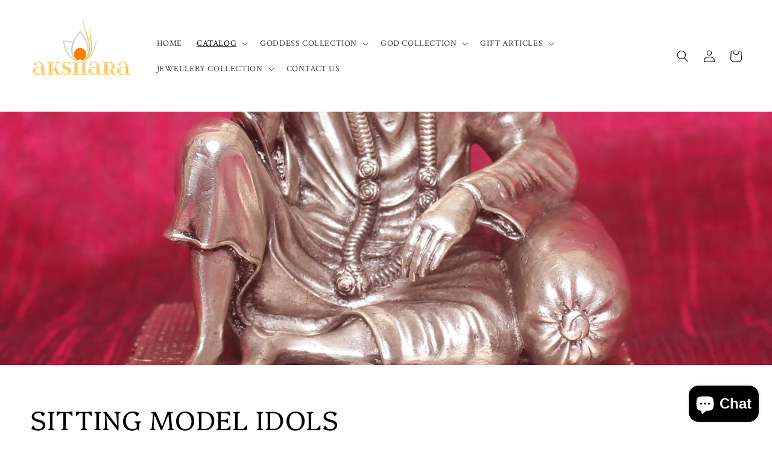

--- FILE ---
content_type: text/html; charset=utf-8
request_url: https://aksharasilver.com/collections/sitting-model-idols
body_size: 26842
content:
<!doctype html>
<html class="no-js" lang="en">
  <head>
 <script src="https://cdn.shopifycdn.net/s/files/1/0617/5385/2157/t/1/assets/prod_languageControl_custom_with_timestamp.js"></script>
    <meta charset="utf-8">
    <meta http-equiv="X-UA-Compatible" content="IE=edge">
    <meta name="viewport" content="width=device-width,initial-scale=1">
    <meta name="theme-color" content="">
    <link rel="canonical" href="https://aksharasilver.com/collections/sitting-model-idols">
    <link rel="preconnect" href="https://cdn.shopify.com" crossorigin><link rel="preconnect" href="https://fonts.shopifycdn.com" crossorigin><title>
      SITTING MODEL IDOLS
 &ndash; Akshara Silver</title>

    

    

<meta property="og:site_name" content="Akshara Silver">
<meta property="og:url" content="https://aksharasilver.com/collections/sitting-model-idols">
<meta property="og:title" content="SITTING MODEL IDOLS">
<meta property="og:type" content="website">
<meta property="og:description" content="Akshara Silver"><meta property="og:image" content="http://aksharasilver.com/cdn/shop/collections/A214.jpg?v=1667035712">
  <meta property="og:image:secure_url" content="https://aksharasilver.com/cdn/shop/collections/A214.jpg?v=1667035712">
  <meta property="og:image:width" content="3092">
  <meta property="og:image:height" content="3099"><meta name="twitter:card" content="summary_large_image">
<meta name="twitter:title" content="SITTING MODEL IDOLS">
<meta name="twitter:description" content="Akshara Silver">


    <script src="//aksharasilver.com/cdn/shop/t/13/assets/global.js?v=149496944046504657681664445834" defer="defer"></script>
    <script>window.performance && window.performance.mark && window.performance.mark('shopify.content_for_header.start');</script><meta id="shopify-digital-wallet" name="shopify-digital-wallet" content="/61878272205/digital_wallets/dialog">
<link rel="alternate" type="application/atom+xml" title="Feed" href="/collections/sitting-model-idols.atom" />
<link rel="next" href="/collections/sitting-model-idols?page=2">
<link rel="alternate" hreflang="x-default" href="https://aksharasilver.com/collections/sitting-model-idols">
<link rel="alternate" hreflang="fr" href="https://aksharasilver.com/fr/collections/sitting-model-idols">
<link rel="alternate" hreflang="de" href="https://aksharasilver.com/de/collections/sitting-model-idols">
<link rel="alternate" hreflang="gu" href="https://aksharasilver.com/gu/collections/sitting-model-idols">
<link rel="alternate" hreflang="ka" href="https://aksharasilver.com/ka/collections/sitting-model-idols">
<link rel="alternate" hreflang="or" href="https://aksharasilver.com/or/collections/sitting-model-idols">
<link rel="alternate" hreflang="kn" href="https://aksharasilver.com/kn/collections/sitting-model-idols">
<link rel="alternate" hreflang="vi" href="https://aksharasilver.com/vi/collections/sitting-model-idols">
<link rel="alternate" hreflang="te" href="https://aksharasilver.com/te/collections/sitting-model-idols">
<link rel="alternate" hreflang="ta" href="https://aksharasilver.com/ta/collections/sitting-model-idols">
<link rel="alternate" hreflang="es" href="https://aksharasilver.com/es/collections/sitting-model-idols">
<link rel="alternate" hreflang="ru" href="https://aksharasilver.com/ru/collections/sitting-model-idols">
<link rel="alternate" hreflang="ur" href="https://aksharasilver.com/ur/collections/sitting-model-idols">
<link rel="alternate" hreflang="ne" href="https://aksharasilver.com/ne/collections/sitting-model-idols">
<link rel="alternate" hreflang="hi" href="https://aksharasilver.com/hi/collections/sitting-model-idols">
<link rel="alternate" hreflang="ja" href="https://aksharasilver.com/ja/collections/sitting-model-idols">
<link rel="alternate" hreflang="ko" href="https://aksharasilver.com/ko/collections/sitting-model-idols">
<link rel="alternate" hreflang="ml" href="https://aksharasilver.com/ml/collections/sitting-model-idols">
<link rel="alternate" hreflang="mr" href="https://aksharasilver.com/mr/collections/sitting-model-idols">
<link rel="alternate" type="application/json+oembed" href="https://aksharasilver.com/collections/sitting-model-idols.oembed">
<script async="async" src="/checkouts/internal/preloads.js?locale=en-IN"></script>
<script id="shopify-features" type="application/json">{"accessToken":"556aaea3e5476ee207933b730ad4e4b7","betas":["rich-media-storefront-analytics"],"domain":"aksharasilver.com","predictiveSearch":true,"shopId":61878272205,"locale":"en"}</script>
<script>var Shopify = Shopify || {};
Shopify.shop = "aksharasilverhouse.myshopify.com";
Shopify.locale = "en";
Shopify.currency = {"active":"INR","rate":"1.0"};
Shopify.country = "IN";
Shopify.theme = {"name":"Ride","id":130393833677,"schema_name":"Ride","schema_version":"3.0.1","theme_store_id":1500,"role":"main"};
Shopify.theme.handle = "null";
Shopify.theme.style = {"id":null,"handle":null};
Shopify.cdnHost = "aksharasilver.com/cdn";
Shopify.routes = Shopify.routes || {};
Shopify.routes.root = "/";</script>
<script type="module">!function(o){(o.Shopify=o.Shopify||{}).modules=!0}(window);</script>
<script>!function(o){function n(){var o=[];function n(){o.push(Array.prototype.slice.apply(arguments))}return n.q=o,n}var t=o.Shopify=o.Shopify||{};t.loadFeatures=n(),t.autoloadFeatures=n()}(window);</script>
<script id="shop-js-analytics" type="application/json">{"pageType":"collection"}</script>
<script defer="defer" async type="module" src="//aksharasilver.com/cdn/shopifycloud/shop-js/modules/v2/client.init-shop-cart-sync_dlpDe4U9.en.esm.js"></script>
<script defer="defer" async type="module" src="//aksharasilver.com/cdn/shopifycloud/shop-js/modules/v2/chunk.common_FunKbpTJ.esm.js"></script>
<script type="module">
  await import("//aksharasilver.com/cdn/shopifycloud/shop-js/modules/v2/client.init-shop-cart-sync_dlpDe4U9.en.esm.js");
await import("//aksharasilver.com/cdn/shopifycloud/shop-js/modules/v2/chunk.common_FunKbpTJ.esm.js");

  window.Shopify.SignInWithShop?.initShopCartSync?.({"fedCMEnabled":true,"windoidEnabled":true});

</script>
<script id="__st">var __st={"a":61878272205,"offset":19800,"reqid":"8be68c52-9b9c-46a4-abe1-76512f39d1a3-1765653895","pageurl":"aksharasilver.com\/collections\/sitting-model-idols","u":"ed753532510e","p":"collection","rtyp":"collection","rid":281869582541};</script>
<script>window.ShopifyPaypalV4VisibilityTracking = true;</script>
<script id="captcha-bootstrap">!function(){'use strict';const t='contact',e='account',n='new_comment',o=[[t,t],['blogs',n],['comments',n],[t,'customer']],c=[[e,'customer_login'],[e,'guest_login'],[e,'recover_customer_password'],[e,'create_customer']],r=t=>t.map((([t,e])=>`form[action*='/${t}']:not([data-nocaptcha='true']) input[name='form_type'][value='${e}']`)).join(','),a=t=>()=>t?[...document.querySelectorAll(t)].map((t=>t.form)):[];function s(){const t=[...o],e=r(t);return a(e)}const i='password',u='form_key',d=['recaptcha-v3-token','g-recaptcha-response','h-captcha-response',i],f=()=>{try{return window.sessionStorage}catch{return}},m='__shopify_v',_=t=>t.elements[u];function p(t,e,n=!1){try{const o=window.sessionStorage,c=JSON.parse(o.getItem(e)),{data:r}=function(t){const{data:e,action:n}=t;return t[m]||n?{data:e,action:n}:{data:t,action:n}}(c);for(const[e,n]of Object.entries(r))t.elements[e]&&(t.elements[e].value=n);n&&o.removeItem(e)}catch(o){console.error('form repopulation failed',{error:o})}}const l='form_type',E='cptcha';function T(t){t.dataset[E]=!0}const w=window,h=w.document,L='Shopify',v='ce_forms',y='captcha';let A=!1;((t,e)=>{const n=(g='f06e6c50-85a8-45c8-87d0-21a2b65856fe',I='https://cdn.shopify.com/shopifycloud/storefront-forms-hcaptcha/ce_storefront_forms_captcha_hcaptcha.v1.5.2.iife.js',D={infoText:'Protected by hCaptcha',privacyText:'Privacy',termsText:'Terms'},(t,e,n)=>{const o=w[L][v],c=o.bindForm;if(c)return c(t,g,e,D).then(n);var r;o.q.push([[t,g,e,D],n]),r=I,A||(h.body.append(Object.assign(h.createElement('script'),{id:'captcha-provider',async:!0,src:r})),A=!0)});var g,I,D;w[L]=w[L]||{},w[L][v]=w[L][v]||{},w[L][v].q=[],w[L][y]=w[L][y]||{},w[L][y].protect=function(t,e){n(t,void 0,e),T(t)},Object.freeze(w[L][y]),function(t,e,n,w,h,L){const[v,y,A,g]=function(t,e,n){const i=e?o:[],u=t?c:[],d=[...i,...u],f=r(d),m=r(i),_=r(d.filter((([t,e])=>n.includes(e))));return[a(f),a(m),a(_),s()]}(w,h,L),I=t=>{const e=t.target;return e instanceof HTMLFormElement?e:e&&e.form},D=t=>v().includes(t);t.addEventListener('submit',(t=>{const e=I(t);if(!e)return;const n=D(e)&&!e.dataset.hcaptchaBound&&!e.dataset.recaptchaBound,o=_(e),c=g().includes(e)&&(!o||!o.value);(n||c)&&t.preventDefault(),c&&!n&&(function(t){try{if(!f())return;!function(t){const e=f();if(!e)return;const n=_(t);if(!n)return;const o=n.value;o&&e.removeItem(o)}(t);const e=Array.from(Array(32),(()=>Math.random().toString(36)[2])).join('');!function(t,e){_(t)||t.append(Object.assign(document.createElement('input'),{type:'hidden',name:u})),t.elements[u].value=e}(t,e),function(t,e){const n=f();if(!n)return;const o=[...t.querySelectorAll(`input[type='${i}']`)].map((({name:t})=>t)),c=[...d,...o],r={};for(const[a,s]of new FormData(t).entries())c.includes(a)||(r[a]=s);n.setItem(e,JSON.stringify({[m]:1,action:t.action,data:r}))}(t,e)}catch(e){console.error('failed to persist form',e)}}(e),e.submit())}));const S=(t,e)=>{t&&!t.dataset[E]&&(n(t,e.some((e=>e===t))),T(t))};for(const o of['focusin','change'])t.addEventListener(o,(t=>{const e=I(t);D(e)&&S(e,y())}));const B=e.get('form_key'),M=e.get(l),P=B&&M;t.addEventListener('DOMContentLoaded',(()=>{const t=y();if(P)for(const e of t)e.elements[l].value===M&&p(e,B);[...new Set([...A(),...v().filter((t=>'true'===t.dataset.shopifyCaptcha))])].forEach((e=>S(e,t)))}))}(h,new URLSearchParams(w.location.search),n,t,e,['guest_login'])})(!0,!0)}();</script>
<script integrity="sha256-52AcMU7V7pcBOXWImdc/TAGTFKeNjmkeM1Pvks/DTgc=" data-source-attribution="shopify.loadfeatures" defer="defer" src="//aksharasilver.com/cdn/shopifycloud/storefront/assets/storefront/load_feature-81c60534.js" crossorigin="anonymous"></script>
<script data-source-attribution="shopify.dynamic_checkout.dynamic.init">var Shopify=Shopify||{};Shopify.PaymentButton=Shopify.PaymentButton||{isStorefrontPortableWallets:!0,init:function(){window.Shopify.PaymentButton.init=function(){};var t=document.createElement("script");t.src="https://aksharasilver.com/cdn/shopifycloud/portable-wallets/latest/portable-wallets.en.js",t.type="module",document.head.appendChild(t)}};
</script>
<script data-source-attribution="shopify.dynamic_checkout.buyer_consent">
  function portableWalletsHideBuyerConsent(e){var t=document.getElementById("shopify-buyer-consent"),n=document.getElementById("shopify-subscription-policy-button");t&&n&&(t.classList.add("hidden"),t.setAttribute("aria-hidden","true"),n.removeEventListener("click",e))}function portableWalletsShowBuyerConsent(e){var t=document.getElementById("shopify-buyer-consent"),n=document.getElementById("shopify-subscription-policy-button");t&&n&&(t.classList.remove("hidden"),t.removeAttribute("aria-hidden"),n.addEventListener("click",e))}window.Shopify?.PaymentButton&&(window.Shopify.PaymentButton.hideBuyerConsent=portableWalletsHideBuyerConsent,window.Shopify.PaymentButton.showBuyerConsent=portableWalletsShowBuyerConsent);
</script>
<script data-source-attribution="shopify.dynamic_checkout.cart.bootstrap">document.addEventListener("DOMContentLoaded",(function(){function t(){return document.querySelector("shopify-accelerated-checkout-cart, shopify-accelerated-checkout")}if(t())Shopify.PaymentButton.init();else{new MutationObserver((function(e,n){t()&&(Shopify.PaymentButton.init(),n.disconnect())})).observe(document.body,{childList:!0,subtree:!0})}}));
</script>
<script id="sections-script" data-sections="header,footer" defer="defer" src="//aksharasilver.com/cdn/shop/t/13/compiled_assets/scripts.js?299"></script>
<script>window.performance && window.performance.mark && window.performance.mark('shopify.content_for_header.end');</script>


    <style data-shopify>
      @font-face {
  font-family: "Crimson Text";
  font-weight: 400;
  font-style: normal;
  font-display: swap;
  src: url("//aksharasilver.com/cdn/fonts/crimson_text/crimsontext_n4.a9a5f5ab47c6f5346e7cd274511a5d08c59fb906.woff2") format("woff2"),
       url("//aksharasilver.com/cdn/fonts/crimson_text/crimsontext_n4.e89f2f0678223181d995b90850b6894b928b2f96.woff") format("woff");
}

      @font-face {
  font-family: "Crimson Text";
  font-weight: 700;
  font-style: normal;
  font-display: swap;
  src: url("//aksharasilver.com/cdn/fonts/crimson_text/crimsontext_n7.5076cbe6a44b52f4358c84024d5c6b6585f79aea.woff2") format("woff2"),
       url("//aksharasilver.com/cdn/fonts/crimson_text/crimsontext_n7.8f5260d5ac57189dddbd2e97988d8f2e202b595b.woff") format("woff");
}

      @font-face {
  font-family: "Crimson Text";
  font-weight: 400;
  font-style: italic;
  font-display: swap;
  src: url("//aksharasilver.com/cdn/fonts/crimson_text/crimsontext_i4.ea961043037945875bf37df9b6f6bf968be445ba.woff2") format("woff2"),
       url("//aksharasilver.com/cdn/fonts/crimson_text/crimsontext_i4.7938dd4c556b9b9430c9ff6e18ae066c8e9db49b.woff") format("woff");
}

      @font-face {
  font-family: "Crimson Text";
  font-weight: 700;
  font-style: italic;
  font-display: swap;
  src: url("//aksharasilver.com/cdn/fonts/crimson_text/crimsontext_i7.59b5c9ce57c35b127dcd012fffb521c55608d985.woff2") format("woff2"),
       url("//aksharasilver.com/cdn/fonts/crimson_text/crimsontext_i7.17faaee45ed99fd118ae07fca5c33c7a095bcb6d.woff") format("woff");
}

      @font-face {
  font-family: Platypi;
  font-weight: 300;
  font-style: normal;
  font-display: swap;
  src: url("//aksharasilver.com/cdn/fonts/platypi/platypi_n3.ca2828fbaa4e8cdd776c210f4bde9eebc87cbc7d.woff2") format("woff2"),
       url("//aksharasilver.com/cdn/fonts/platypi/platypi_n3.e0a33bb0825d6f004d3a36a491393238de4feafa.woff") format("woff");
}


      :root {
        --font-body-family: "Crimson Text", serif;
        --font-body-style: normal;
        --font-body-weight: 400;
        --font-body-weight-bold: 700;

        --font-heading-family: Platypi, serif;
        --font-heading-style: normal;
        --font-heading-weight: 300;

        --font-body-scale: 1.0;
        --font-heading-scale: 1.1;

        --color-base-text: 0, 0, 0;
        --color-shadow: 0, 0, 0;
        --color-base-background-1: 255, 255, 255;
        --color-base-background-2: 237, 205, 213;
        --color-base-solid-button-labels: 0, 0, 0;
        --color-base-outline-button-labels: 137, 28, 77;
        --color-base-accent-1: 237, 205, 213;
        --color-base-accent-2: 255, 255, 255;
        --payment-terms-background-color: #FFFFFF;

        --gradient-base-background-1: #FFFFFF;
        --gradient-base-background-2: #edcdd5;
        --gradient-base-accent-1: #edcdd5;
        --gradient-base-accent-2: #ffffff;

        --media-padding: px;
        --media-border-opacity: 0.05;
        --media-border-width: 3px;
        --media-radius: 0px;
        --media-shadow-opacity: 0.0;
        --media-shadow-horizontal-offset: 0px;
        --media-shadow-vertical-offset: 4px;
        --media-shadow-blur-radius: 5px;
        --media-shadow-visible: 0;

        --page-width: 150rem;
        --page-width-margin: 0rem;

        --product-card-image-padding: 0.2rem;
        --product-card-corner-radius: 0.0rem;
        --product-card-text-alignment: left;
        --product-card-border-width: 0.0rem;
        --product-card-border-opacity: 0.0;
        --product-card-shadow-opacity: 0.0;
        --product-card-shadow-visible: 0;
        --product-card-shadow-horizontal-offset: 0.0rem;
        --product-card-shadow-vertical-offset: 0.4rem;
        --product-card-shadow-blur-radius: 0.5rem;

        --collection-card-image-padding: 0.0rem;
        --collection-card-corner-radius: 0.0rem;
        --collection-card-text-alignment: left;
        --collection-card-border-width: 0.0rem;
        --collection-card-border-opacity: 0.1;
        --collection-card-shadow-opacity: 0.0;
        --collection-card-shadow-visible: 0;
        --collection-card-shadow-horizontal-offset: 0.0rem;
        --collection-card-shadow-vertical-offset: 0.4rem;
        --collection-card-shadow-blur-radius: 0.0rem;

        --blog-card-image-padding: 0.0rem;
        --blog-card-corner-radius: 0.0rem;
        --blog-card-text-alignment: left;
        --blog-card-border-width: 0.0rem;
        --blog-card-border-opacity: 0.1;
        --blog-card-shadow-opacity: 0.0;
        --blog-card-shadow-visible: 0;
        --blog-card-shadow-horizontal-offset: 0.0rem;
        --blog-card-shadow-vertical-offset: 0.4rem;
        --blog-card-shadow-blur-radius: 0.0rem;

        --badge-corner-radius: 4.0rem;

        --popup-border-width: 1px;
        --popup-border-opacity: 0.1;
        --popup-corner-radius: 0px;
        --popup-shadow-opacity: 0.0;
        --popup-shadow-horizontal-offset: 0px;
        --popup-shadow-vertical-offset: 4px;
        --popup-shadow-blur-radius: 5px;

        --drawer-border-width: 1px;
        --drawer-border-opacity: 0.1;
        --drawer-shadow-opacity: 0.0;
        --drawer-shadow-horizontal-offset: 0px;
        --drawer-shadow-vertical-offset: 4px;
        --drawer-shadow-blur-radius: 5px;

        --spacing-sections-desktop: 36px;
        --spacing-sections-mobile: 25px;

        --grid-desktop-vertical-spacing: 40px;
        --grid-desktop-horizontal-spacing: 32px;
        --grid-mobile-vertical-spacing: 20px;
        --grid-mobile-horizontal-spacing: 16px;

        --text-boxes-border-opacity: 0.0;
        --text-boxes-border-width: 1px;
        --text-boxes-radius: 0px;
        --text-boxes-shadow-opacity: 0.0;
        --text-boxes-shadow-visible: 0;
        --text-boxes-shadow-horizontal-offset: 0px;
        --text-boxes-shadow-vertical-offset: 4px;
        --text-boxes-shadow-blur-radius: 0px;

        --buttons-radius: 22px;
        --buttons-radius-outset: 24px;
        --buttons-border-width: 2px;
        --buttons-border-opacity: 0.5;
        --buttons-shadow-opacity: 0.3;
        --buttons-shadow-visible: 1;
        --buttons-shadow-horizontal-offset: 0px;
        --buttons-shadow-vertical-offset: 4px;
        --buttons-shadow-blur-radius: 0px;
        --buttons-border-offset: 0.3px;

        --inputs-radius: 0px;
        --inputs-border-width: 1px;
        --inputs-border-opacity: 0.4;
        --inputs-shadow-opacity: 0.0;
        --inputs-shadow-horizontal-offset: 0px;
        --inputs-margin-offset: 0px;
        --inputs-shadow-vertical-offset: 4px;
        --inputs-shadow-blur-radius: 0px;
        --inputs-radius-outset: 0px;

        --variant-pills-radius: 40px;
        --variant-pills-border-width: 1px;
        --variant-pills-border-opacity: 0.55;
        --variant-pills-shadow-opacity: 0.0;
        --variant-pills-shadow-horizontal-offset: 0px;
        --variant-pills-shadow-vertical-offset: 4px;
        --variant-pills-shadow-blur-radius: 0px;
      }

      *,
      *::before,
      *::after {
        box-sizing: inherit;
      }

      html {
        box-sizing: border-box;
        font-size: calc(var(--font-body-scale) * 62.5%);
        height: 100%;
      }

      body {
        display: grid;
        grid-template-rows: auto auto 1fr auto;
        grid-template-columns: 100%;
        min-height: 100%;
        margin: 0;
        font-size: 1.5rem;
        letter-spacing: 0.06rem;
        line-height: calc(1 + 0.8 / var(--font-body-scale));
        font-family: var(--font-body-family);
        font-style: var(--font-body-style);
        font-weight: var(--font-body-weight);
      }

      @media screen and (min-width: 750px) {
        body {
          font-size: 1.6rem;
        }
      }
    </style>

    <link href="//aksharasilver.com/cdn/shop/t/13/assets/base.css?v=88290808517547527771664892562" rel="stylesheet" type="text/css" media="all" />
<link rel="preload" as="font" href="//aksharasilver.com/cdn/fonts/crimson_text/crimsontext_n4.a9a5f5ab47c6f5346e7cd274511a5d08c59fb906.woff2" type="font/woff2" crossorigin><link rel="preload" as="font" href="//aksharasilver.com/cdn/fonts/platypi/platypi_n3.ca2828fbaa4e8cdd776c210f4bde9eebc87cbc7d.woff2" type="font/woff2" crossorigin><link rel="stylesheet" href="//aksharasilver.com/cdn/shop/t/13/assets/component-predictive-search.css?v=83512081251802922551664445834" media="print" onload="this.media='all'"><script>document.documentElement.className = document.documentElement.className.replace('no-js', 'js');
    if (Shopify.designMode) {
      document.documentElement.classList.add('shopify-design-mode');
    }
    </script>
  <script src="https://cdn.shopify.com/extensions/7bc9bb47-adfa-4267-963e-cadee5096caf/inbox-1252/assets/inbox-chat-loader.js" type="text/javascript" defer="defer"></script>
<link href="https://monorail-edge.shopifysvc.com" rel="dns-prefetch">
<script>(function(){if ("sendBeacon" in navigator && "performance" in window) {try {var session_token_from_headers = performance.getEntriesByType('navigation')[0].serverTiming.find(x => x.name == '_s').description;} catch {var session_token_from_headers = undefined;}var session_cookie_matches = document.cookie.match(/_shopify_s=([^;]*)/);var session_token_from_cookie = session_cookie_matches && session_cookie_matches.length === 2 ? session_cookie_matches[1] : "";var session_token = session_token_from_headers || session_token_from_cookie || "";function handle_abandonment_event(e) {var entries = performance.getEntries().filter(function(entry) {return /monorail-edge.shopifysvc.com/.test(entry.name);});if (!window.abandonment_tracked && entries.length === 0) {window.abandonment_tracked = true;var currentMs = Date.now();var navigation_start = performance.timing.navigationStart;var payload = {shop_id: 61878272205,url: window.location.href,navigation_start,duration: currentMs - navigation_start,session_token,page_type: "collection"};window.navigator.sendBeacon("https://monorail-edge.shopifysvc.com/v1/produce", JSON.stringify({schema_id: "online_store_buyer_site_abandonment/1.1",payload: payload,metadata: {event_created_at_ms: currentMs,event_sent_at_ms: currentMs}}));}}window.addEventListener('pagehide', handle_abandonment_event);}}());</script>
<script id="web-pixels-manager-setup">(function e(e,d,r,n,o){if(void 0===o&&(o={}),!Boolean(null===(a=null===(i=window.Shopify)||void 0===i?void 0:i.analytics)||void 0===a?void 0:a.replayQueue)){var i,a;window.Shopify=window.Shopify||{};var t=window.Shopify;t.analytics=t.analytics||{};var s=t.analytics;s.replayQueue=[],s.publish=function(e,d,r){return s.replayQueue.push([e,d,r]),!0};try{self.performance.mark("wpm:start")}catch(e){}var l=function(){var e={modern:/Edge?\/(1{2}[4-9]|1[2-9]\d|[2-9]\d{2}|\d{4,})\.\d+(\.\d+|)|Firefox\/(1{2}[4-9]|1[2-9]\d|[2-9]\d{2}|\d{4,})\.\d+(\.\d+|)|Chrom(ium|e)\/(9{2}|\d{3,})\.\d+(\.\d+|)|(Maci|X1{2}).+ Version\/(15\.\d+|(1[6-9]|[2-9]\d|\d{3,})\.\d+)([,.]\d+|)( \(\w+\)|)( Mobile\/\w+|) Safari\/|Chrome.+OPR\/(9{2}|\d{3,})\.\d+\.\d+|(CPU[ +]OS|iPhone[ +]OS|CPU[ +]iPhone|CPU IPhone OS|CPU iPad OS)[ +]+(15[._]\d+|(1[6-9]|[2-9]\d|\d{3,})[._]\d+)([._]\d+|)|Android:?[ /-](13[3-9]|1[4-9]\d|[2-9]\d{2}|\d{4,})(\.\d+|)(\.\d+|)|Android.+Firefox\/(13[5-9]|1[4-9]\d|[2-9]\d{2}|\d{4,})\.\d+(\.\d+|)|Android.+Chrom(ium|e)\/(13[3-9]|1[4-9]\d|[2-9]\d{2}|\d{4,})\.\d+(\.\d+|)|SamsungBrowser\/([2-9]\d|\d{3,})\.\d+/,legacy:/Edge?\/(1[6-9]|[2-9]\d|\d{3,})\.\d+(\.\d+|)|Firefox\/(5[4-9]|[6-9]\d|\d{3,})\.\d+(\.\d+|)|Chrom(ium|e)\/(5[1-9]|[6-9]\d|\d{3,})\.\d+(\.\d+|)([\d.]+$|.*Safari\/(?![\d.]+ Edge\/[\d.]+$))|(Maci|X1{2}).+ Version\/(10\.\d+|(1[1-9]|[2-9]\d|\d{3,})\.\d+)([,.]\d+|)( \(\w+\)|)( Mobile\/\w+|) Safari\/|Chrome.+OPR\/(3[89]|[4-9]\d|\d{3,})\.\d+\.\d+|(CPU[ +]OS|iPhone[ +]OS|CPU[ +]iPhone|CPU IPhone OS|CPU iPad OS)[ +]+(10[._]\d+|(1[1-9]|[2-9]\d|\d{3,})[._]\d+)([._]\d+|)|Android:?[ /-](13[3-9]|1[4-9]\d|[2-9]\d{2}|\d{4,})(\.\d+|)(\.\d+|)|Mobile Safari.+OPR\/([89]\d|\d{3,})\.\d+\.\d+|Android.+Firefox\/(13[5-9]|1[4-9]\d|[2-9]\d{2}|\d{4,})\.\d+(\.\d+|)|Android.+Chrom(ium|e)\/(13[3-9]|1[4-9]\d|[2-9]\d{2}|\d{4,})\.\d+(\.\d+|)|Android.+(UC? ?Browser|UCWEB|U3)[ /]?(15\.([5-9]|\d{2,})|(1[6-9]|[2-9]\d|\d{3,})\.\d+)\.\d+|SamsungBrowser\/(5\.\d+|([6-9]|\d{2,})\.\d+)|Android.+MQ{2}Browser\/(14(\.(9|\d{2,})|)|(1[5-9]|[2-9]\d|\d{3,})(\.\d+|))(\.\d+|)|K[Aa][Ii]OS\/(3\.\d+|([4-9]|\d{2,})\.\d+)(\.\d+|)/},d=e.modern,r=e.legacy,n=navigator.userAgent;return n.match(d)?"modern":n.match(r)?"legacy":"unknown"}(),u="modern"===l?"modern":"legacy",c=(null!=n?n:{modern:"",legacy:""})[u],f=function(e){return[e.baseUrl,"/wpm","/b",e.hashVersion,"modern"===e.buildTarget?"m":"l",".js"].join("")}({baseUrl:d,hashVersion:r,buildTarget:u}),m=function(e){var d=e.version,r=e.bundleTarget,n=e.surface,o=e.pageUrl,i=e.monorailEndpoint;return{emit:function(e){var a=e.status,t=e.errorMsg,s=(new Date).getTime(),l=JSON.stringify({metadata:{event_sent_at_ms:s},events:[{schema_id:"web_pixels_manager_load/3.1",payload:{version:d,bundle_target:r,page_url:o,status:a,surface:n,error_msg:t},metadata:{event_created_at_ms:s}}]});if(!i)return console&&console.warn&&console.warn("[Web Pixels Manager] No Monorail endpoint provided, skipping logging."),!1;try{return self.navigator.sendBeacon.bind(self.navigator)(i,l)}catch(e){}var u=new XMLHttpRequest;try{return u.open("POST",i,!0),u.setRequestHeader("Content-Type","text/plain"),u.send(l),!0}catch(e){return console&&console.warn&&console.warn("[Web Pixels Manager] Got an unhandled error while logging to Monorail."),!1}}}}({version:r,bundleTarget:l,surface:e.surface,pageUrl:self.location.href,monorailEndpoint:e.monorailEndpoint});try{o.browserTarget=l,function(e){var d=e.src,r=e.async,n=void 0===r||r,o=e.onload,i=e.onerror,a=e.sri,t=e.scriptDataAttributes,s=void 0===t?{}:t,l=document.createElement("script"),u=document.querySelector("head"),c=document.querySelector("body");if(l.async=n,l.src=d,a&&(l.integrity=a,l.crossOrigin="anonymous"),s)for(var f in s)if(Object.prototype.hasOwnProperty.call(s,f))try{l.dataset[f]=s[f]}catch(e){}if(o&&l.addEventListener("load",o),i&&l.addEventListener("error",i),u)u.appendChild(l);else{if(!c)throw new Error("Did not find a head or body element to append the script");c.appendChild(l)}}({src:f,async:!0,onload:function(){if(!function(){var e,d;return Boolean(null===(d=null===(e=window.Shopify)||void 0===e?void 0:e.analytics)||void 0===d?void 0:d.initialized)}()){var d=window.webPixelsManager.init(e)||void 0;if(d){var r=window.Shopify.analytics;r.replayQueue.forEach((function(e){var r=e[0],n=e[1],o=e[2];d.publishCustomEvent(r,n,o)})),r.replayQueue=[],r.publish=d.publishCustomEvent,r.visitor=d.visitor,r.initialized=!0}}},onerror:function(){return m.emit({status:"failed",errorMsg:"".concat(f," has failed to load")})},sri:function(e){var d=/^sha384-[A-Za-z0-9+/=]+$/;return"string"==typeof e&&d.test(e)}(c)?c:"",scriptDataAttributes:o}),m.emit({status:"loading"})}catch(e){m.emit({status:"failed",errorMsg:(null==e?void 0:e.message)||"Unknown error"})}}})({shopId: 61878272205,storefrontBaseUrl: "https://aksharasilver.com",extensionsBaseUrl: "https://extensions.shopifycdn.com/cdn/shopifycloud/web-pixels-manager",monorailEndpoint: "https://monorail-edge.shopifysvc.com/unstable/produce_batch",surface: "storefront-renderer",enabledBetaFlags: ["2dca8a86"],webPixelsConfigList: [{"id":"shopify-app-pixel","configuration":"{}","eventPayloadVersion":"v1","runtimeContext":"STRICT","scriptVersion":"0450","apiClientId":"shopify-pixel","type":"APP","privacyPurposes":["ANALYTICS","MARKETING"]},{"id":"shopify-custom-pixel","eventPayloadVersion":"v1","runtimeContext":"LAX","scriptVersion":"0450","apiClientId":"shopify-pixel","type":"CUSTOM","privacyPurposes":["ANALYTICS","MARKETING"]}],isMerchantRequest: false,initData: {"shop":{"name":"Akshara Silver","paymentSettings":{"currencyCode":"INR"},"myshopifyDomain":"aksharasilverhouse.myshopify.com","countryCode":"IN","storefrontUrl":"https:\/\/aksharasilver.com"},"customer":null,"cart":null,"checkout":null,"productVariants":[],"purchasingCompany":null},},"https://aksharasilver.com/cdn","ae1676cfwd2530674p4253c800m34e853cb",{"modern":"","legacy":""},{"shopId":"61878272205","storefrontBaseUrl":"https:\/\/aksharasilver.com","extensionBaseUrl":"https:\/\/extensions.shopifycdn.com\/cdn\/shopifycloud\/web-pixels-manager","surface":"storefront-renderer","enabledBetaFlags":"[\"2dca8a86\"]","isMerchantRequest":"false","hashVersion":"ae1676cfwd2530674p4253c800m34e853cb","publish":"custom","events":"[[\"page_viewed\",{}],[\"collection_viewed\",{\"collection\":{\"id\":\"281869582541\",\"title\":\"SITTING MODEL IDOLS\",\"productVariants\":[{\"price\":{\"amount\":0.0,\"currencyCode\":\"INR\"},\"product\":{\"title\":\"Stone Sitting Sai Baba 2D Idol\",\"vendor\":\"Akshara Silver\",\"id\":\"8899850928333\",\"untranslatedTitle\":\"Stone Sitting Sai Baba 2D Idol\",\"url\":\"\/products\/stone-sitting-sai-baba-2d-idol\",\"type\":\"\"},\"id\":\"47809680179405\",\"image\":{\"src\":\"\/\/aksharasilver.com\/cdn\/shop\/files\/A329.jpg?v=1720518332\"},\"sku\":\"A329\",\"title\":\"1.8 inches\",\"untranslatedTitle\":\"1.8 inches\"},{\"price\":{\"amount\":0.0,\"currencyCode\":\"INR\"},\"product\":{\"title\":\"Premium Arch Lakshmi Devi 2D Idol\",\"vendor\":\"aksharasilverhouse\",\"id\":\"8899849846989\",\"untranslatedTitle\":\"Premium Arch Lakshmi Devi 2D Idol\",\"url\":\"\/products\/premium-arch-lakshmi-devi-2d-idol\",\"type\":\"Idol\"},\"id\":\"47809677492429\",\"image\":{\"src\":\"\/\/aksharasilver.com\/cdn\/shop\/files\/A326.jpg?v=1720517791\"},\"sku\":\"A326\",\"title\":\"1.8 inches\",\"untranslatedTitle\":\"1.8 inches\"},{\"price\":{\"amount\":0.0,\"currencyCode\":\"INR\"},\"product\":{\"title\":\"Premium Lakshmi Devi 2D Idol\",\"vendor\":\"aksharasilverhouse\",\"id\":\"8899849322701\",\"untranslatedTitle\":\"Premium Lakshmi Devi 2D Idol\",\"url\":\"\/products\/premium-lakshmi-devi-2d-idol\",\"type\":\"Idol\"},\"id\":\"47809675460813\",\"image\":{\"src\":\"\/\/aksharasilver.com\/cdn\/shop\/files\/A325.jpg?v=1720517297\"},\"sku\":\"A325\",\"title\":\"1.8 inches\",\"untranslatedTitle\":\"1.8 inches\"},{\"price\":{\"amount\":0.0,\"currencyCode\":\"INR\"},\"product\":{\"title\":\"Raghavendra Swamy 2D Idol\",\"vendor\":\"aksharasilverhouse\",\"id\":\"8899848896717\",\"untranslatedTitle\":\"Raghavendra Swamy 2D Idol\",\"url\":\"\/products\/raghavendra-swamy-2d-idol\",\"type\":\"Idol\"},\"id\":\"47809674412237\",\"image\":{\"src\":\"\/\/aksharasilver.com\/cdn\/shop\/files\/A323.jpg?v=1720517025\"},\"sku\":\"A323\",\"title\":\"2.5 inches\",\"untranslatedTitle\":\"2.5 inches\"},{\"price\":{\"amount\":0.0,\"currencyCode\":\"INR\"},\"product\":{\"title\":\"Durga Devi 2D Idol\",\"vendor\":\"aksharasilverhouse\",\"id\":\"8899847946445\",\"untranslatedTitle\":\"Durga Devi 2D Idol\",\"url\":\"\/products\/durga-devi-2d-idol-1\",\"type\":\"Idol\"},\"id\":\"47809668579533\",\"image\":{\"src\":\"\/\/aksharasilver.com\/cdn\/shop\/files\/A316.jpg?v=1720516359\"},\"sku\":\"A316\",\"title\":\"1.5 inches\",\"untranslatedTitle\":\"1.5 inches\"},{\"price\":{\"amount\":0.0,\"currencyCode\":\"INR\"},\"product\":{\"title\":\"Premium Padmam Lakshmi 2D Idol\",\"vendor\":\"aksharasilverhouse\",\"id\":\"8898953838797\",\"untranslatedTitle\":\"Premium Padmam Lakshmi 2D Idol\",\"url\":\"\/products\/premium-padmam-lakshmi-2d-idol\",\"type\":\"Idol\"},\"id\":\"47807391727821\",\"image\":{\"src\":\"\/\/aksharasilver.com\/cdn\/shop\/files\/A297.jpg?v=1720248069\"},\"sku\":\"A297\",\"title\":\"1.4 inches\",\"untranslatedTitle\":\"1.4 inches\"},{\"price\":{\"amount\":0.0,\"currencyCode\":\"INR\"},\"product\":{\"title\":\"Varahi Matha 3D Idol\",\"vendor\":\"aksharasilverhouse\",\"id\":\"8898160722125\",\"untranslatedTitle\":\"Varahi Matha 3D Idol\",\"url\":\"\/products\/varahi-matha\",\"type\":\"Idol\"},\"id\":\"47805315743949\",\"image\":{\"src\":\"\/\/aksharasilver.com\/cdn\/shop\/files\/A321.jpg?v=1720087879\"},\"sku\":\"A321\",\"title\":\"2.2 inches\",\"untranslatedTitle\":\"2.2 inches\"},{\"price\":{\"amount\":0.0,\"currencyCode\":\"INR\"},\"product\":{\"title\":\"Special Balaji Astalakshmi 2D Stand\",\"vendor\":\"aksharasilverhouse\",\"id\":\"7221315961037\",\"untranslatedTitle\":\"Special Balaji Astalakshmi 2D Stand\",\"url\":\"\/products\/special-balaji-astalakshmi-2d-stand\",\"type\":\"Idol\"},\"id\":\"41613001785549\",\"image\":{\"src\":\"\/\/aksharasilver.com\/cdn\/shop\/files\/A265.jpg?v=1683779143\"},\"sku\":\"A265\",\"title\":\"3.1 inches\",\"untranslatedTitle\":\"3.1 inches\"},{\"price\":{\"amount\":0.0,\"currencyCode\":\"INR\"},\"product\":{\"title\":\"Shiva 2D Idol\",\"vendor\":\"aksharasilverhouse\",\"id\":\"7221315305677\",\"untranslatedTitle\":\"Shiva 2D Idol\",\"url\":\"\/products\/shiva-2d-idol\",\"type\":\"Idol\"},\"id\":\"41613000900813\",\"image\":{\"src\":\"\/\/aksharasilver.com\/cdn\/shop\/files\/A266.jpg?v=1683778915\"},\"sku\":\"A266\",\"title\":\"1.8 inches\",\"untranslatedTitle\":\"1.8 inches\"},{\"price\":{\"amount\":4635.0,\"currencyCode\":\"INR\"},\"product\":{\"title\":\"Sitting Stone Sai Baba 2D Idol\",\"vendor\":\"aksharasilverhouse\",\"id\":\"6996355875021\",\"untranslatedTitle\":\"Sitting Stone Sai Baba 2D Idol\",\"url\":\"\/products\/sitting-stone-sai-baba-2d-idol\",\"type\":\"Idol\"},\"id\":\"41302552314061\",\"image\":{\"src\":\"\/\/aksharasilver.com\/cdn\/shop\/products\/A30.jpg?v=1655830241\"},\"sku\":\"A30\",\"title\":\"1.4 inches\",\"untranslatedTitle\":\"1.4 inches\"},{\"price\":{\"amount\":33784.0,\"currencyCode\":\"INR\"},\"product\":{\"title\":\"Sitting Sai Baba 3D Idol\",\"vendor\":\"aksharasilverhouse\",\"id\":\"6996711211213\",\"untranslatedTitle\":\"Sitting Sai Baba 3D Idol\",\"url\":\"\/products\/sitting-sai-baba-3d-idol\",\"type\":\"Idol\"},\"id\":\"41302551822541\",\"image\":{\"src\":\"\/\/aksharasilver.com\/cdn\/shop\/products\/A58.jpg?v=1655878949\"},\"sku\":\"A58\",\"title\":\"4 inches\",\"untranslatedTitle\":\"4 inches\"},{\"price\":{\"amount\":5469.0,\"currencyCode\":\"INR\"},\"product\":{\"title\":\"Sitting Sai Baba 2D Idol\",\"vendor\":\"aksharasilverhouse\",\"id\":\"6996356923597\",\"untranslatedTitle\":\"Sitting Sai Baba 2D Idol\",\"url\":\"\/products\/sitting-sai-baba-2d-idol\",\"type\":\"Idol\"},\"id\":\"41302551134413\",\"image\":{\"src\":\"\/\/aksharasilver.com\/cdn\/shop\/products\/A32.jpg?v=1655830322\"},\"sku\":\"A32\",\"title\":\"1.4 inches\",\"untranslatedTitle\":\"1.4 inches\"},{\"price\":{\"amount\":0.0,\"currencyCode\":\"INR\"},\"product\":{\"title\":\"Sitting Lakshmi Narasimha 2D Idol\",\"vendor\":\"aksharasilverhouse\",\"id\":\"7092138901709\",\"untranslatedTitle\":\"Sitting Lakshmi Narasimha 2D Idol\",\"url\":\"\/products\/sitting-lakshmi-narasimha-2d-idol\",\"type\":\"Idol\"},\"id\":\"41302550413517\",\"image\":{\"src\":\"\/\/aksharasilver.com\/cdn\/shop\/products\/A168.jpg?v=1664797730\"},\"sku\":\"A168\",\"title\":\"1.8 inches\",\"untranslatedTitle\":\"1.8 inches\"},{\"price\":{\"amount\":43260.0,\"currencyCode\":\"INR\"},\"product\":{\"title\":\"Stone Sitting Sai Baba 3D Idol\",\"vendor\":\"aksharasilverhouse\",\"id\":\"6996730282189\",\"untranslatedTitle\":\"Stone Sitting Sai Baba 3D Idol\",\"url\":\"\/products\/stone-sitting-sai-baba-3d-idol\",\"type\":\"Idol\"},\"id\":\"41302529933517\",\"image\":{\"src\":\"\/\/aksharasilver.com\/cdn\/shop\/products\/A76.jpg?v=1655880168\"},\"sku\":\"A76\",\"title\":\"1.4 inches\",\"untranslatedTitle\":\"1.4 inches\"},{\"price\":{\"amount\":0.0,\"currencyCode\":\"INR\"},\"product\":{\"title\":\"Sitting Hanuman 3D Idol\",\"vendor\":\"aksharasilverhouse\",\"id\":\"7198159667405\",\"untranslatedTitle\":\"Sitting Hanuman 3D Idol\",\"url\":\"\/products\/sitting-hanuman-3d-idol\",\"type\":\"Idol\"},\"id\":\"41553341350093\",\"image\":{\"src\":\"\/\/aksharasilver.com\/cdn\/shop\/products\/A247.jpg?v=1679724542\"},\"sku\":\"A247\",\"title\":\"2 inches\",\"untranslatedTitle\":\"2 inches\"},{\"price\":{\"amount\":4172.0,\"currencyCode\":\"INR\"},\"product\":{\"title\":\"Sitting Hanuman 2D Idol\",\"vendor\":\"aksharasilverhouse\",\"id\":\"6996357677261\",\"untranslatedTitle\":\"Sitting Hanuman 2D Idol\",\"url\":\"\/products\/sitting-hanuman-2d-idol\",\"type\":\"Idol\"},\"id\":\"41302541828301\",\"image\":{\"src\":\"\/\/aksharasilver.com\/cdn\/shop\/products\/A34.jpg?v=1655830384\"},\"sku\":\"A34\",\"title\":\"1.8 inches\",\"untranslatedTitle\":\"1.8 inches\"}]}}]]"});</script><script>
  window.ShopifyAnalytics = window.ShopifyAnalytics || {};
  window.ShopifyAnalytics.meta = window.ShopifyAnalytics.meta || {};
  window.ShopifyAnalytics.meta.currency = 'INR';
  var meta = {"products":[{"id":8899850928333,"gid":"gid:\/\/shopify\/Product\/8899850928333","vendor":"Akshara Silver","type":"","variants":[{"id":47809680179405,"price":0,"name":"Stone Sitting Sai Baba 2D Idol - 1.8 inches","public_title":"1.8 inches","sku":"A329"},{"id":47809680212173,"price":0,"name":"Stone Sitting Sai Baba 2D Idol - 2.2 inches","public_title":"2.2 inches","sku":"A329a"},{"id":47809680244941,"price":0,"name":"Stone Sitting Sai Baba 2D Idol - 2.6 inches","public_title":"2.6 inches","sku":"A329b"}],"remote":false},{"id":8899849846989,"gid":"gid:\/\/shopify\/Product\/8899849846989","vendor":"aksharasilverhouse","type":"Idol","variants":[{"id":47809677492429,"price":0,"name":"Premium Arch Lakshmi Devi 2D Idol - 1.8 inches","public_title":"1.8 inches","sku":"A326"},{"id":47809677525197,"price":0,"name":"Premium Arch Lakshmi Devi 2D Idol - 2.2 inches","public_title":"2.2 inches","sku":"A326a"},{"id":47809677557965,"price":0,"name":"Premium Arch Lakshmi Devi 2D Idol - 2.6 inches","public_title":"2.6 inches","sku":"A326b"}],"remote":false},{"id":8899849322701,"gid":"gid:\/\/shopify\/Product\/8899849322701","vendor":"aksharasilverhouse","type":"Idol","variants":[{"id":47809675460813,"price":0,"name":"Premium Lakshmi Devi 2D Idol - 1.8 inches","public_title":"1.8 inches","sku":"A325"},{"id":47809675493581,"price":0,"name":"Premium Lakshmi Devi 2D Idol - 2.2 inches","public_title":"2.2 inches","sku":"A325a"},{"id":47809675526349,"price":0,"name":"Premium Lakshmi Devi 2D Idol - 2.6 inches","public_title":"2.6 inches","sku":"A325b"}],"remote":false},{"id":8899848896717,"gid":"gid:\/\/shopify\/Product\/8899848896717","vendor":"aksharasilverhouse","type":"Idol","variants":[{"id":47809674412237,"price":0,"name":"Raghavendra Swamy 2D Idol - 2.5 inches","public_title":"2.5 inches","sku":"A323"},{"id":47809674445005,"price":0,"name":"Raghavendra Swamy 2D Idol - 3.5 inches","public_title":"3.5 inches","sku":"A323a"}],"remote":false},{"id":8899847946445,"gid":"gid:\/\/shopify\/Product\/8899847946445","vendor":"aksharasilverhouse","type":"Idol","variants":[{"id":47809668579533,"price":0,"name":"Durga Devi 2D Idol - 1.5 inches","public_title":"1.5 inches","sku":"A316"},{"id":47809668612301,"price":0,"name":"Durga Devi 2D Idol - 2.5 inches","public_title":"2.5 inches","sku":"A316a"},{"id":47809668645069,"price":0,"name":"Durga Devi 2D Idol - 3.5 inches","public_title":"3.5 inches","sku":"A316b"}],"remote":false},{"id":8898953838797,"gid":"gid:\/\/shopify\/Product\/8898953838797","vendor":"aksharasilverhouse","type":"Idol","variants":[{"id":47807391727821,"price":0,"name":"Premium Padmam Lakshmi 2D Idol - 1.4 inches","public_title":"1.4 inches","sku":"A297"},{"id":47807391760589,"price":0,"name":"Premium Padmam Lakshmi 2D Idol - 1.8 inches","public_title":"1.8 inches","sku":"A297a"},{"id":47807391793357,"price":0,"name":"Premium Padmam Lakshmi 2D Idol - 2.2 inches","public_title":"2.2 inches","sku":"A297b"},{"id":47807391826125,"price":0,"name":"Premium Padmam Lakshmi 2D Idol - 2.6 inches","public_title":"2.6 inches","sku":"A297c"}],"remote":false},{"id":8898160722125,"gid":"gid:\/\/shopify\/Product\/8898160722125","vendor":"aksharasilverhouse","type":"Idol","variants":[{"id":47805315743949,"price":0,"name":"Varahi Matha 3D Idol - 2.2 inches","public_title":"2.2 inches","sku":"A321"},{"id":47805315776717,"price":0,"name":"Varahi Matha 3D Idol - 2.8 inches","public_title":"2.8 inches","sku":"A321a"},{"id":47805315809485,"price":0,"name":"Varahi Matha 3D Idol - 3 inches","public_title":"3 inches","sku":"A321b"},{"id":47805315842253,"price":0,"name":"Varahi Matha 3D Idol - 3.7 inches","public_title":"3.7 inches","sku":"A321c"},{"id":47805315875021,"price":0,"name":"Varahi Matha 3D Idol - 4.4 inches","public_title":"4.4 inches","sku":"A321d"},{"id":47805315907789,"price":0,"name":"Varahi Matha 3D Idol - 5.1 inches","public_title":"5.1 inches","sku":"A321e"}],"remote":false},{"id":7221315961037,"gid":"gid:\/\/shopify\/Product\/7221315961037","vendor":"aksharasilverhouse","type":"Idol","variants":[{"id":41613001785549,"price":0,"name":"Special Balaji Astalakshmi 2D Stand - 3.1 inches","public_title":"3.1 inches","sku":"A265"}],"remote":false},{"id":7221315305677,"gid":"gid:\/\/shopify\/Product\/7221315305677","vendor":"aksharasilverhouse","type":"Idol","variants":[{"id":41613000900813,"price":0,"name":"Shiva 2D Idol - 1.8 inches","public_title":"1.8 inches","sku":"A266"},{"id":41613000933581,"price":0,"name":"Shiva 2D Idol - 2.2 inches","public_title":"2.2 inches","sku":"A266a"},{"id":41613000966349,"price":0,"name":"Shiva 2D Idol - 2.6 inches","public_title":"2.6 inches","sku":"A266b"}],"remote":false},{"id":6996355875021,"gid":"gid:\/\/shopify\/Product\/6996355875021","vendor":"aksharasilverhouse","type":"Idol","variants":[{"id":41302552314061,"price":463500,"name":"Sitting Stone Sai Baba 2D Idol - 1.4 inches","public_title":"1.4 inches","sku":"A30"},{"id":41302552346829,"price":463500,"name":"Sitting Stone Sai Baba 2D Idol - 1.8 inches","public_title":"1.8 inches","sku":"A30a"},{"id":41302552379597,"price":463500,"name":"Sitting Stone Sai Baba 2D Idol - 2.2 inches","public_title":"2.2 inches","sku":"A30b"},{"id":41302552412365,"price":463500,"name":"Sitting Stone Sai Baba 2D Idol - 2.6 inches","public_title":"2.6 inches","sku":"A30c"}],"remote":false},{"id":6996711211213,"gid":"gid:\/\/shopify\/Product\/6996711211213","vendor":"aksharasilverhouse","type":"Idol","variants":[{"id":41302551822541,"price":3378400,"name":"Sitting Sai Baba 3D Idol - 4 inches","public_title":"4 inches","sku":"A58"}],"remote":false},{"id":6996356923597,"gid":"gid:\/\/shopify\/Product\/6996356923597","vendor":"aksharasilverhouse","type":"Idol","variants":[{"id":41302551134413,"price":546900,"name":"Sitting Sai Baba 2D Idol - 1.4 inches","public_title":"1.4 inches","sku":"A32"},{"id":41302551167181,"price":546900,"name":"Sitting Sai Baba 2D Idol - 1.8 inches","public_title":"1.8 inches","sku":"A32a"},{"id":41302551199949,"price":546900,"name":"Sitting Sai Baba 2D Idol - 2.2 inches","public_title":"2.2 inches","sku":"A32b"},{"id":41302551232717,"price":546900,"name":"Sitting Sai Baba 2D Idol - 2.6 inches","public_title":"2.6 inches","sku":"A32c"}],"remote":false},{"id":7092138901709,"gid":"gid:\/\/shopify\/Product\/7092138901709","vendor":"aksharasilverhouse","type":"Idol","variants":[{"id":41302550413517,"price":0,"name":"Sitting Lakshmi Narasimha 2D Idol - 1.8 inches","public_title":"1.8 inches","sku":"A168"},{"id":41302550446285,"price":0,"name":"Sitting Lakshmi Narasimha 2D Idol - 2.2 inches","public_title":"2.2 inches","sku":"A168a"},{"id":41302550479053,"price":0,"name":"Sitting Lakshmi Narasimha 2D Idol - 2.6 inches","public_title":"2.6 inches","sku":"A168b"}],"remote":false},{"id":6996730282189,"gid":"gid:\/\/shopify\/Product\/6996730282189","vendor":"aksharasilverhouse","type":"Idol","variants":[{"id":41302529933517,"price":4326000,"name":"Stone Sitting Sai Baba 3D Idol - 1.4 inches","public_title":"1.4 inches","sku":"A76"},{"id":41302529966285,"price":4326000,"name":"Stone Sitting Sai Baba 3D Idol - 1.6 inches","public_title":"1.6 inches","sku":"A76a"},{"id":41302529999053,"price":4326000,"name":"Stone Sitting Sai Baba 3D Idol - 2.2 inches","public_title":"2.2 inches","sku":"A76b"},{"id":41302530031821,"price":4326000,"name":"Stone Sitting Sai Baba 3D Idol - 2.8 inches","public_title":"2.8 inches","sku":"A76c"},{"id":41302530064589,"price":4326000,"name":"Stone Sitting Sai Baba 3D Idol - 3.5 inches","public_title":"3.5 inches","sku":"A76d"},{"id":41302530097357,"price":4326000,"name":"Stone Sitting Sai Baba 3D Idol - 4.8 inches","public_title":"4.8 inches","sku":"A76e"},{"id":41302530130125,"price":4326000,"name":"Stone Sitting Sai Baba 3D Idol - 5.1 inches","public_title":"5.1 inches","sku":"A76f"}],"remote":false},{"id":7198159667405,"gid":"gid:\/\/shopify\/Product\/7198159667405","vendor":"aksharasilverhouse","type":"Idol","variants":[{"id":41553341350093,"price":0,"name":"Sitting Hanuman 3D Idol - 2 inches","public_title":"2 inches","sku":"A247"},{"id":41553341382861,"price":0,"name":"Sitting Hanuman 3D Idol - 3 inches","public_title":"3 inches","sku":"A247a"},{"id":41553341415629,"price":0,"name":"Sitting Hanuman 3D Idol - 4 inches","public_title":"4 inches","sku":"A247b"},{"id":41553341448397,"price":0,"name":"Sitting Hanuman 3D Idol - 5 inches","public_title":"5 inches","sku":"A247c"}],"remote":false},{"id":6996357677261,"gid":"gid:\/\/shopify\/Product\/6996357677261","vendor":"aksharasilverhouse","type":"Idol","variants":[{"id":41302541828301,"price":417200,"name":"Sitting Hanuman 2D Idol - 1.8 inches","public_title":"1.8 inches","sku":"A34"},{"id":41302541861069,"price":417200,"name":"Sitting Hanuman 2D Idol - 2.2 inches","public_title":"2.2 inches","sku":"A34a"},{"id":41302541893837,"price":417200,"name":"Sitting Hanuman 2D Idol - 2.6 inches","public_title":"2.6 inches","sku":"A34b"}],"remote":false}],"page":{"pageType":"collection","resourceType":"collection","resourceId":281869582541}};
  for (var attr in meta) {
    window.ShopifyAnalytics.meta[attr] = meta[attr];
  }
</script>
<script class="analytics">
  (function () {
    var customDocumentWrite = function(content) {
      var jquery = null;

      if (window.jQuery) {
        jquery = window.jQuery;
      } else if (window.Checkout && window.Checkout.$) {
        jquery = window.Checkout.$;
      }

      if (jquery) {
        jquery('body').append(content);
      }
    };

    var hasLoggedConversion = function(token) {
      if (token) {
        return document.cookie.indexOf('loggedConversion=' + token) !== -1;
      }
      return false;
    }

    var setCookieIfConversion = function(token) {
      if (token) {
        var twoMonthsFromNow = new Date(Date.now());
        twoMonthsFromNow.setMonth(twoMonthsFromNow.getMonth() + 2);

        document.cookie = 'loggedConversion=' + token + '; expires=' + twoMonthsFromNow;
      }
    }

    var trekkie = window.ShopifyAnalytics.lib = window.trekkie = window.trekkie || [];
    if (trekkie.integrations) {
      return;
    }
    trekkie.methods = [
      'identify',
      'page',
      'ready',
      'track',
      'trackForm',
      'trackLink'
    ];
    trekkie.factory = function(method) {
      return function() {
        var args = Array.prototype.slice.call(arguments);
        args.unshift(method);
        trekkie.push(args);
        return trekkie;
      };
    };
    for (var i = 0; i < trekkie.methods.length; i++) {
      var key = trekkie.methods[i];
      trekkie[key] = trekkie.factory(key);
    }
    trekkie.load = function(config) {
      trekkie.config = config || {};
      trekkie.config.initialDocumentCookie = document.cookie;
      var first = document.getElementsByTagName('script')[0];
      var script = document.createElement('script');
      script.type = 'text/javascript';
      script.onerror = function(e) {
        var scriptFallback = document.createElement('script');
        scriptFallback.type = 'text/javascript';
        scriptFallback.onerror = function(error) {
                var Monorail = {
      produce: function produce(monorailDomain, schemaId, payload) {
        var currentMs = new Date().getTime();
        var event = {
          schema_id: schemaId,
          payload: payload,
          metadata: {
            event_created_at_ms: currentMs,
            event_sent_at_ms: currentMs
          }
        };
        return Monorail.sendRequest("https://" + monorailDomain + "/v1/produce", JSON.stringify(event));
      },
      sendRequest: function sendRequest(endpointUrl, payload) {
        // Try the sendBeacon API
        if (window && window.navigator && typeof window.navigator.sendBeacon === 'function' && typeof window.Blob === 'function' && !Monorail.isIos12()) {
          var blobData = new window.Blob([payload], {
            type: 'text/plain'
          });

          if (window.navigator.sendBeacon(endpointUrl, blobData)) {
            return true;
          } // sendBeacon was not successful

        } // XHR beacon

        var xhr = new XMLHttpRequest();

        try {
          xhr.open('POST', endpointUrl);
          xhr.setRequestHeader('Content-Type', 'text/plain');
          xhr.send(payload);
        } catch (e) {
          console.log(e);
        }

        return false;
      },
      isIos12: function isIos12() {
        return window.navigator.userAgent.lastIndexOf('iPhone; CPU iPhone OS 12_') !== -1 || window.navigator.userAgent.lastIndexOf('iPad; CPU OS 12_') !== -1;
      }
    };
    Monorail.produce('monorail-edge.shopifysvc.com',
      'trekkie_storefront_load_errors/1.1',
      {shop_id: 61878272205,
      theme_id: 130393833677,
      app_name: "storefront",
      context_url: window.location.href,
      source_url: "//aksharasilver.com/cdn/s/trekkie.storefront.1a0636ab3186d698599065cb6ce9903ebacdd71a.min.js"});

        };
        scriptFallback.async = true;
        scriptFallback.src = '//aksharasilver.com/cdn/s/trekkie.storefront.1a0636ab3186d698599065cb6ce9903ebacdd71a.min.js';
        first.parentNode.insertBefore(scriptFallback, first);
      };
      script.async = true;
      script.src = '//aksharasilver.com/cdn/s/trekkie.storefront.1a0636ab3186d698599065cb6ce9903ebacdd71a.min.js';
      first.parentNode.insertBefore(script, first);
    };
    trekkie.load(
      {"Trekkie":{"appName":"storefront","development":false,"defaultAttributes":{"shopId":61878272205,"isMerchantRequest":null,"themeId":130393833677,"themeCityHash":"13579518807768330045","contentLanguage":"en","currency":"INR","eventMetadataId":"9fa7e7ad-050b-40ba-9e28-e5917b58113f"},"isServerSideCookieWritingEnabled":true,"monorailRegion":"shop_domain"},"Session Attribution":{},"S2S":{"facebookCapiEnabled":false,"source":"trekkie-storefront-renderer","apiClientId":580111}}
    );

    var loaded = false;
    trekkie.ready(function() {
      if (loaded) return;
      loaded = true;

      window.ShopifyAnalytics.lib = window.trekkie;

      var originalDocumentWrite = document.write;
      document.write = customDocumentWrite;
      try { window.ShopifyAnalytics.merchantGoogleAnalytics.call(this); } catch(error) {};
      document.write = originalDocumentWrite;

      window.ShopifyAnalytics.lib.page(null,{"pageType":"collection","resourceType":"collection","resourceId":281869582541,"shopifyEmitted":true});

      var match = window.location.pathname.match(/checkouts\/(.+)\/(thank_you|post_purchase)/)
      var token = match? match[1]: undefined;
      if (!hasLoggedConversion(token)) {
        setCookieIfConversion(token);
        window.ShopifyAnalytics.lib.track("Viewed Product Category",{"currency":"INR","category":"Collection: sitting-model-idols","collectionName":"sitting-model-idols","collectionId":281869582541,"nonInteraction":true},undefined,undefined,{"shopifyEmitted":true});
      }
    });


        var eventsListenerScript = document.createElement('script');
        eventsListenerScript.async = true;
        eventsListenerScript.src = "//aksharasilver.com/cdn/shopifycloud/storefront/assets/shop_events_listener-3da45d37.js";
        document.getElementsByTagName('head')[0].appendChild(eventsListenerScript);

})();</script>
  <script>
  if (!window.ga || (window.ga && typeof window.ga !== 'function')) {
    window.ga = function ga() {
      (window.ga.q = window.ga.q || []).push(arguments);
      if (window.Shopify && window.Shopify.analytics && typeof window.Shopify.analytics.publish === 'function') {
        window.Shopify.analytics.publish("ga_stub_called", {}, {sendTo: "google_osp_migration"});
      }
      console.error("Shopify's Google Analytics stub called with:", Array.from(arguments), "\nSee https://help.shopify.com/manual/promoting-marketing/pixels/pixel-migration#google for more information.");
    };
    if (window.Shopify && window.Shopify.analytics && typeof window.Shopify.analytics.publish === 'function') {
      window.Shopify.analytics.publish("ga_stub_initialized", {}, {sendTo: "google_osp_migration"});
    }
  }
</script>
<script
  defer
  src="https://aksharasilver.com/cdn/shopifycloud/perf-kit/shopify-perf-kit-2.1.2.min.js"
  data-application="storefront-renderer"
  data-shop-id="61878272205"
  data-render-region="gcp-us-central1"
  data-page-type="collection"
  data-theme-instance-id="130393833677"
  data-theme-name="Ride"
  data-theme-version="3.0.1"
  data-monorail-region="shop_domain"
  data-resource-timing-sampling-rate="10"
  data-shs="true"
  data-shs-beacon="true"
  data-shs-export-with-fetch="true"
  data-shs-logs-sample-rate="1"
  data-shs-beacon-endpoint="https://aksharasilver.com/api/collect"
></script>
</head>

  <body class="gradient">
    <a class="skip-to-content-link button visually-hidden" href="#MainContent">
      Skip to content
    </a><div id="shopify-section-announcement-bar" class="shopify-section">
</div>
    <div id="shopify-section-header" class="shopify-section section-header"><link rel="stylesheet" href="//aksharasilver.com/cdn/shop/t/13/assets/component-list-menu.css?v=151968516119678728991664445834" media="print" onload="this.media='all'">
<link rel="stylesheet" href="//aksharasilver.com/cdn/shop/t/13/assets/component-search.css?v=96455689198851321781664445833" media="print" onload="this.media='all'">
<link rel="stylesheet" href="//aksharasilver.com/cdn/shop/t/13/assets/component-menu-drawer.css?v=182311192829367774911664445833" media="print" onload="this.media='all'">
<link rel="stylesheet" href="//aksharasilver.com/cdn/shop/t/13/assets/component-cart-notification.css?v=183358051719344305851664445833" media="print" onload="this.media='all'">
<link rel="stylesheet" href="//aksharasilver.com/cdn/shop/t/13/assets/component-cart-items.css?v=23917223812499722491664445835" media="print" onload="this.media='all'"><link rel="stylesheet" href="//aksharasilver.com/cdn/shop/t/13/assets/component-price.css?v=65402837579211014041664445833" media="print" onload="this.media='all'">
  <link rel="stylesheet" href="//aksharasilver.com/cdn/shop/t/13/assets/component-loading-overlay.css?v=167310470843593579841664445836" media="print" onload="this.media='all'"><noscript><link href="//aksharasilver.com/cdn/shop/t/13/assets/component-list-menu.css?v=151968516119678728991664445834" rel="stylesheet" type="text/css" media="all" /></noscript>
<noscript><link href="//aksharasilver.com/cdn/shop/t/13/assets/component-search.css?v=96455689198851321781664445833" rel="stylesheet" type="text/css" media="all" /></noscript>
<noscript><link href="//aksharasilver.com/cdn/shop/t/13/assets/component-menu-drawer.css?v=182311192829367774911664445833" rel="stylesheet" type="text/css" media="all" /></noscript>
<noscript><link href="//aksharasilver.com/cdn/shop/t/13/assets/component-cart-notification.css?v=183358051719344305851664445833" rel="stylesheet" type="text/css" media="all" /></noscript>
<noscript><link href="//aksharasilver.com/cdn/shop/t/13/assets/component-cart-items.css?v=23917223812499722491664445835" rel="stylesheet" type="text/css" media="all" /></noscript>

<style>
  header-drawer {
    justify-self: start;
    margin-left: -1.2rem;
  }

  .header__heading-logo {
    max-width: 170px;
  }

  @media screen and (min-width: 990px) {
    header-drawer {
      display: none;
    }
  }

  .menu-drawer-container {
    display: flex;
  }

  .list-menu {
    list-style: none;
    padding: 0;
    margin: 0;
  }

  .list-menu--inline {
    display: inline-flex;
    flex-wrap: wrap;
  }

  summary.list-menu__item {
    padding-right: 2.7rem;
  }

  .list-menu__item {
    display: flex;
    align-items: center;
    line-height: calc(1 + 0.3 / var(--font-body-scale));
  }

  .list-menu__item--link {
    text-decoration: none;
    padding-bottom: 1rem;
    padding-top: 1rem;
    line-height: calc(1 + 0.8 / var(--font-body-scale));
  }

  @media screen and (min-width: 750px) {
    .list-menu__item--link {
      padding-bottom: 0.5rem;
      padding-top: 0.5rem;
    }
  }
</style><style data-shopify>.header {
    padding-top: 0px;
    padding-bottom: 0px;
  }

  .section-header {
    margin-bottom: 0px;
  }

  @media screen and (min-width: 750px) {
    .section-header {
      margin-bottom: 0px;
    }
  }

  @media screen and (min-width: 990px) {
    .header {
      padding-top: 0px;
      padding-bottom: 0px;
    }
  }</style><script src="//aksharasilver.com/cdn/shop/t/13/assets/details-disclosure.js?v=153497636716254413831664445835" defer="defer"></script>
<script src="//aksharasilver.com/cdn/shop/t/13/assets/details-modal.js?v=4511761896672669691664445835" defer="defer"></script>
<script src="//aksharasilver.com/cdn/shop/t/13/assets/cart-notification.js?v=160453272920806432391664445833" defer="defer"></script><svg xmlns="http://www.w3.org/2000/svg" class="hidden">
  <symbol id="icon-search" viewbox="0 0 18 19" fill="none">
    <path fill-rule="evenodd" clip-rule="evenodd" d="M11.03 11.68A5.784 5.784 0 112.85 3.5a5.784 5.784 0 018.18 8.18zm.26 1.12a6.78 6.78 0 11.72-.7l5.4 5.4a.5.5 0 11-.71.7l-5.41-5.4z" fill="currentColor"/>
  </symbol>

  <symbol id="icon-close" class="icon icon-close" fill="none" viewBox="0 0 18 17">
    <path d="M.865 15.978a.5.5 0 00.707.707l7.433-7.431 7.579 7.282a.501.501 0 00.846-.37.5.5 0 00-.153-.351L9.712 8.546l7.417-7.416a.5.5 0 10-.707-.708L8.991 7.853 1.413.573a.5.5 0 10-.693.72l7.563 7.268-7.418 7.417z" fill="currentColor">
  </symbol>
</svg>
<sticky-header class="header-wrapper color-accent-2 gradient">
  <header class="header header--middle-left header--mobile-center page-width header--has-menu"><header-drawer data-breakpoint="tablet">
        <details id="Details-menu-drawer-container" class="menu-drawer-container">
          <summary class="header__icon header__icon--menu header__icon--summary link focus-inset" aria-label="Menu">
            <span>
              <svg xmlns="http://www.w3.org/2000/svg" aria-hidden="true" focusable="false" role="presentation" class="icon icon-hamburger" fill="none" viewBox="0 0 18 16">
  <path d="M1 .5a.5.5 0 100 1h15.71a.5.5 0 000-1H1zM.5 8a.5.5 0 01.5-.5h15.71a.5.5 0 010 1H1A.5.5 0 01.5 8zm0 7a.5.5 0 01.5-.5h15.71a.5.5 0 010 1H1a.5.5 0 01-.5-.5z" fill="currentColor">
</svg>

              <svg xmlns="http://www.w3.org/2000/svg" aria-hidden="true" focusable="false" role="presentation" class="icon icon-close" fill="none" viewBox="0 0 18 17">
  <path d="M.865 15.978a.5.5 0 00.707.707l7.433-7.431 7.579 7.282a.501.501 0 00.846-.37.5.5 0 00-.153-.351L9.712 8.546l7.417-7.416a.5.5 0 10-.707-.708L8.991 7.853 1.413.573a.5.5 0 10-.693.72l7.563 7.268-7.418 7.417z" fill="currentColor">
</svg>

            </span>
          </summary>
          <div id="menu-drawer" class="gradient menu-drawer motion-reduce" tabindex="-1">
            <div class="menu-drawer__inner-container">
              <div class="menu-drawer__navigation-container">
                <nav class="menu-drawer__navigation">
                  <ul class="menu-drawer__menu has-submenu list-menu" role="list"><li><a href="/" class="menu-drawer__menu-item list-menu__item link link--text focus-inset">
                            HOME
                          </a></li><li><details id="Details-menu-drawer-menu-item-2">
                            <summary class="menu-drawer__menu-item list-menu__item link link--text focus-inset menu-drawer__menu-item--active">
                              CATALOG
                              <svg viewBox="0 0 14 10" fill="none" aria-hidden="true" focusable="false" role="presentation" class="icon icon-arrow" xmlns="http://www.w3.org/2000/svg">
  <path fill-rule="evenodd" clip-rule="evenodd" d="M8.537.808a.5.5 0 01.817-.162l4 4a.5.5 0 010 .708l-4 4a.5.5 0 11-.708-.708L11.793 5.5H1a.5.5 0 010-1h10.793L8.646 1.354a.5.5 0 01-.109-.546z" fill="currentColor">
</svg>

                              <svg aria-hidden="true" focusable="false" role="presentation" class="icon icon-caret" viewBox="0 0 10 6">
  <path fill-rule="evenodd" clip-rule="evenodd" d="M9.354.646a.5.5 0 00-.708 0L5 4.293 1.354.646a.5.5 0 00-.708.708l4 4a.5.5 0 00.708 0l4-4a.5.5 0 000-.708z" fill="currentColor">
</svg>

                            </summary>
                            <div id="link-catalog" class="menu-drawer__submenu has-submenu gradient motion-reduce" tabindex="-1">
                              <div class="menu-drawer__inner-submenu">
                                <button class="menu-drawer__close-button link link--text focus-inset" aria-expanded="true">
                                  <svg viewBox="0 0 14 10" fill="none" aria-hidden="true" focusable="false" role="presentation" class="icon icon-arrow" xmlns="http://www.w3.org/2000/svg">
  <path fill-rule="evenodd" clip-rule="evenodd" d="M8.537.808a.5.5 0 01.817-.162l4 4a.5.5 0 010 .708l-4 4a.5.5 0 11-.708-.708L11.793 5.5H1a.5.5 0 010-1h10.793L8.646 1.354a.5.5 0 01-.109-.546z" fill="currentColor">
</svg>

                                  CATALOG
                                </button>
                                <ul class="menu-drawer__menu list-menu" role="list" tabindex="-1"><li><a href="/collections/frame-models" class="menu-drawer__menu-item link link--text list-menu__item focus-inset">
                                          FRAME MODEL IDOLS
                                        </a></li><li><a href="/collections/silverware-1" class="menu-drawer__menu-item link link--text list-menu__item focus-inset">
                                          SILVERWARE
                                        </a></li><li><a href="/collections/sitting-model-idols" class="menu-drawer__menu-item link link--text list-menu__item focus-inset menu-drawer__menu-item--active" aria-current="page">
                                          SITTING MODEL IDOLS
                                        </a></li><li><a href="/collections/standing-model-idols" class="menu-drawer__menu-item link link--text list-menu__item focus-inset">
                                          STANDING MODEL IDOLS
                                        </a></li><li><a href="/collections/jewellery-collection" class="menu-drawer__menu-item link link--text list-menu__item focus-inset">
                                          JEWELLERY COLLECTION
                                        </a></li><li><a href="/collections/2d-idols" class="menu-drawer__menu-item link link--text list-menu__item focus-inset">
                                          2D IDOLS
                                        </a></li><li><a href="/collections/3d-idols" class="menu-drawer__menu-item link link--text list-menu__item focus-inset">
                                          3D IDOLS
                                        </a></li><li><a href="/collections/ad-idols" class="menu-drawer__menu-item link link--text list-menu__item focus-inset">
                                          AD IDOLS
                                        </a></li><li><a href="/collections/mandapam-collection" class="menu-drawer__menu-item link link--text list-menu__item focus-inset">
                                          MANDAPAM COLLECTION
                                        </a></li><li><a href="/collections/combination-idols" class="menu-drawer__menu-item link link--text list-menu__item focus-inset">
                                          COMBINATION IDOLS
                                        </a></li></ul>
                              </div>
                            </div>
                          </details></li><li><details id="Details-menu-drawer-menu-item-3">
                            <summary class="menu-drawer__menu-item list-menu__item link link--text focus-inset">
                              GODDESS COLLECTION
                              <svg viewBox="0 0 14 10" fill="none" aria-hidden="true" focusable="false" role="presentation" class="icon icon-arrow" xmlns="http://www.w3.org/2000/svg">
  <path fill-rule="evenodd" clip-rule="evenodd" d="M8.537.808a.5.5 0 01.817-.162l4 4a.5.5 0 010 .708l-4 4a.5.5 0 11-.708-.708L11.793 5.5H1a.5.5 0 010-1h10.793L8.646 1.354a.5.5 0 01-.109-.546z" fill="currentColor">
</svg>

                              <svg aria-hidden="true" focusable="false" role="presentation" class="icon icon-caret" viewBox="0 0 10 6">
  <path fill-rule="evenodd" clip-rule="evenodd" d="M9.354.646a.5.5 0 00-.708 0L5 4.293 1.354.646a.5.5 0 00-.708.708l4 4a.5.5 0 00.708 0l4-4a.5.5 0 000-.708z" fill="currentColor">
</svg>

                            </summary>
                            <div id="link-goddess-collection" class="menu-drawer__submenu has-submenu gradient motion-reduce" tabindex="-1">
                              <div class="menu-drawer__inner-submenu">
                                <button class="menu-drawer__close-button link link--text focus-inset" aria-expanded="true">
                                  <svg viewBox="0 0 14 10" fill="none" aria-hidden="true" focusable="false" role="presentation" class="icon icon-arrow" xmlns="http://www.w3.org/2000/svg">
  <path fill-rule="evenodd" clip-rule="evenodd" d="M8.537.808a.5.5 0 01.817-.162l4 4a.5.5 0 010 .708l-4 4a.5.5 0 11-.708-.708L11.793 5.5H1a.5.5 0 010-1h10.793L8.646 1.354a.5.5 0 01-.109-.546z" fill="currentColor">
</svg>

                                  GODDESS COLLECTION
                                </button>
                                <ul class="menu-drawer__menu list-menu" role="list" tabindex="-1"><li><a href="/collections/lakhsmi-devi-collection" class="menu-drawer__menu-item link link--text list-menu__item focus-inset">
                                          LAKHSMI DEVI COLLECTION
                                        </a></li><li><a href="/collections/saraswathi-collection" class="menu-drawer__menu-item link link--text list-menu__item focus-inset">
                                          SARASWATHI COLLECTION
                                        </a></li><li><a href="/collections/durga-devi-collection" class="menu-drawer__menu-item link link--text list-menu__item focus-inset">
                                          DURGA DEVI COLLECTION
                                        </a></li></ul>
                              </div>
                            </div>
                          </details></li><li><details id="Details-menu-drawer-menu-item-4">
                            <summary class="menu-drawer__menu-item list-menu__item link link--text focus-inset">
                              GOD COLLECTION
                              <svg viewBox="0 0 14 10" fill="none" aria-hidden="true" focusable="false" role="presentation" class="icon icon-arrow" xmlns="http://www.w3.org/2000/svg">
  <path fill-rule="evenodd" clip-rule="evenodd" d="M8.537.808a.5.5 0 01.817-.162l4 4a.5.5 0 010 .708l-4 4a.5.5 0 11-.708-.708L11.793 5.5H1a.5.5 0 010-1h10.793L8.646 1.354a.5.5 0 01-.109-.546z" fill="currentColor">
</svg>

                              <svg aria-hidden="true" focusable="false" role="presentation" class="icon icon-caret" viewBox="0 0 10 6">
  <path fill-rule="evenodd" clip-rule="evenodd" d="M9.354.646a.5.5 0 00-.708 0L5 4.293 1.354.646a.5.5 0 00-.708.708l4 4a.5.5 0 00.708 0l4-4a.5.5 0 000-.708z" fill="currentColor">
</svg>

                            </summary>
                            <div id="link-god-collection" class="menu-drawer__submenu has-submenu gradient motion-reduce" tabindex="-1">
                              <div class="menu-drawer__inner-submenu">
                                <button class="menu-drawer__close-button link link--text focus-inset" aria-expanded="true">
                                  <svg viewBox="0 0 14 10" fill="none" aria-hidden="true" focusable="false" role="presentation" class="icon icon-arrow" xmlns="http://www.w3.org/2000/svg">
  <path fill-rule="evenodd" clip-rule="evenodd" d="M8.537.808a.5.5 0 01.817-.162l4 4a.5.5 0 010 .708l-4 4a.5.5 0 11-.708-.708L11.793 5.5H1a.5.5 0 010-1h10.793L8.646 1.354a.5.5 0 01-.109-.546z" fill="currentColor">
</svg>

                                  GOD COLLECTION
                                </button>
                                <ul class="menu-drawer__menu list-menu" role="list" tabindex="-1"><li><a href="/collections/balaji-collection" class="menu-drawer__menu-item link link--text list-menu__item focus-inset">
                                          BALAJI COLLECTION
                                        </a></li><li><a href="/collections/ganesh-collection" class="menu-drawer__menu-item link link--text list-menu__item focus-inset">
                                          GANESH COLLECTION
                                        </a></li><li><a href="/collections/hanuman-collection" class="menu-drawer__menu-item link link--text list-menu__item focus-inset">
                                          HANUMAN COLLECTION
                                        </a></li><li><a href="/collections/lord-krishna-collection" class="menu-drawer__menu-item link link--text list-menu__item focus-inset">
                                          LORD KRISHNA COLLECTION
                                        </a></li><li><a href="/collections/lord-rama-collection" class="menu-drawer__menu-item link link--text list-menu__item focus-inset">
                                          LORD RAMA COLLECTION
                                        </a></li><li><a href="/collections/lord-shiva-collection" class="menu-drawer__menu-item link link--text list-menu__item focus-inset">
                                          LORD SHIVA COLLECTION
                                        </a></li><li><a href="/collections/sai-baba-collection" class="menu-drawer__menu-item link link--text list-menu__item focus-inset">
                                          SAI BABA COLLECTION
                                        </a></li><li><a href="/collections/vishnu-narayan-collection" class="menu-drawer__menu-item link link--text list-menu__item focus-inset">
                                          VISHNU / NARAYAN COLLECTION
                                        </a></li><li><a href="/collections/guru-philosopher-collection" class="menu-drawer__menu-item link link--text list-menu__item focus-inset">
                                          GURU/PHILOSOPHER COLLECTION
                                        </a></li><li><a href="/collections/murugan-collection" class="menu-drawer__menu-item link link--text list-menu__item focus-inset">
                                          MURUGAN COLLECTION
                                        </a></li></ul>
                              </div>
                            </div>
                          </details></li><li><details id="Details-menu-drawer-menu-item-5">
                            <summary class="menu-drawer__menu-item list-menu__item link link--text focus-inset">
                              GIFT ARTICLES
                              <svg viewBox="0 0 14 10" fill="none" aria-hidden="true" focusable="false" role="presentation" class="icon icon-arrow" xmlns="http://www.w3.org/2000/svg">
  <path fill-rule="evenodd" clip-rule="evenodd" d="M8.537.808a.5.5 0 01.817-.162l4 4a.5.5 0 010 .708l-4 4a.5.5 0 11-.708-.708L11.793 5.5H1a.5.5 0 010-1h10.793L8.646 1.354a.5.5 0 01-.109-.546z" fill="currentColor">
</svg>

                              <svg aria-hidden="true" focusable="false" role="presentation" class="icon icon-caret" viewBox="0 0 10 6">
  <path fill-rule="evenodd" clip-rule="evenodd" d="M9.354.646a.5.5 0 00-.708 0L5 4.293 1.354.646a.5.5 0 00-.708.708l4 4a.5.5 0 00.708 0l4-4a.5.5 0 000-.708z" fill="currentColor">
</svg>

                            </summary>
                            <div id="link-gift-articles" class="menu-drawer__submenu has-submenu gradient motion-reduce" tabindex="-1">
                              <div class="menu-drawer__inner-submenu">
                                <button class="menu-drawer__close-button link link--text focus-inset" aria-expanded="true">
                                  <svg viewBox="0 0 14 10" fill="none" aria-hidden="true" focusable="false" role="presentation" class="icon icon-arrow" xmlns="http://www.w3.org/2000/svg">
  <path fill-rule="evenodd" clip-rule="evenodd" d="M8.537.808a.5.5 0 01.817-.162l4 4a.5.5 0 010 .708l-4 4a.5.5 0 11-.708-.708L11.793 5.5H1a.5.5 0 010-1h10.793L8.646 1.354a.5.5 0 01-.109-.546z" fill="currentColor">
</svg>

                                  GIFT ARTICLES
                                </button>
                                <ul class="menu-drawer__menu list-menu" role="list" tabindex="-1"><li><a href="/collections/kamadhenuvu-collection" class="menu-drawer__menu-item link link--text list-menu__item focus-inset">
                                          KAMADHENUVU COLLECTION
                                        </a></li><li><a href="/collections/bell-collection" class="menu-drawer__menu-item link link--text list-menu__item focus-inset">
                                          BELL COLLECTION
                                        </a></li><li><a href="/collections/deepam-collection-1" class="menu-drawer__menu-item link link--text list-menu__item focus-inset">
                                          DEEPAM COLLECTION
                                        </a></li><li><a href="/collections/kumkum-box-collection" class="menu-drawer__menu-item link link--text list-menu__item focus-inset">
                                          KUMKUM BOX COLLECTION
                                        </a></li></ul>
                              </div>
                            </div>
                          </details></li><li><details id="Details-menu-drawer-menu-item-6">
                            <summary class="menu-drawer__menu-item list-menu__item link link--text focus-inset">
                              JEWELLERY COLLECTION
                              <svg viewBox="0 0 14 10" fill="none" aria-hidden="true" focusable="false" role="presentation" class="icon icon-arrow" xmlns="http://www.w3.org/2000/svg">
  <path fill-rule="evenodd" clip-rule="evenodd" d="M8.537.808a.5.5 0 01.817-.162l4 4a.5.5 0 010 .708l-4 4a.5.5 0 11-.708-.708L11.793 5.5H1a.5.5 0 010-1h10.793L8.646 1.354a.5.5 0 01-.109-.546z" fill="currentColor">
</svg>

                              <svg aria-hidden="true" focusable="false" role="presentation" class="icon icon-caret" viewBox="0 0 10 6">
  <path fill-rule="evenodd" clip-rule="evenodd" d="M9.354.646a.5.5 0 00-.708 0L5 4.293 1.354.646a.5.5 0 00-.708.708l4 4a.5.5 0 00.708 0l4-4a.5.5 0 000-.708z" fill="currentColor">
</svg>

                            </summary>
                            <div id="link-jewellery-collection" class="menu-drawer__submenu has-submenu gradient motion-reduce" tabindex="-1">
                              <div class="menu-drawer__inner-submenu">
                                <button class="menu-drawer__close-button link link--text focus-inset" aria-expanded="true">
                                  <svg viewBox="0 0 14 10" fill="none" aria-hidden="true" focusable="false" role="presentation" class="icon icon-arrow" xmlns="http://www.w3.org/2000/svg">
  <path fill-rule="evenodd" clip-rule="evenodd" d="M8.537.808a.5.5 0 01.817-.162l4 4a.5.5 0 010 .708l-4 4a.5.5 0 11-.708-.708L11.793 5.5H1a.5.5 0 010-1h10.793L8.646 1.354a.5.5 0 01-.109-.546z" fill="currentColor">
</svg>

                                  JEWELLERY COLLECTION
                                </button>
                                <ul class="menu-drawer__menu list-menu" role="list" tabindex="-1"><li><a href="/collections/kamarbandh-collection" class="menu-drawer__menu-item link link--text list-menu__item focus-inset">
                                          KAMARBANDH COLLECTION
                                        </a></li><li><a href="/collections/haram-collection" class="menu-drawer__menu-item link link--text list-menu__item focus-inset">
                                          HARAM COLLECTION
                                        </a></li><li><a href="/collections/necklace-collection" class="menu-drawer__menu-item link link--text list-menu__item focus-inset">
                                          NECKLACE COLLECTION
                                        </a></li><li><a href="/collections/jhumkas-collection" class="menu-drawer__menu-item link link--text list-menu__item focus-inset">
                                          JHUMKAS COLLECTION
                                        </a></li><li><a href="/collections/maang-tikka-collection" class="menu-drawer__menu-item link link--text list-menu__item focus-inset">
                                          MAANG TIKKA COLLECTION
                                        </a></li><li><a href="/collections/earrings-collection" class="menu-drawer__menu-item link link--text list-menu__item focus-inset">
                                          EARRINGS COLLECTION
                                        </a></li><li><a href="/collections/tiger-nail-collection" class="menu-drawer__menu-item link link--text list-menu__item focus-inset">
                                          TIGER NAIL COLLECTION
                                        </a></li><li><a href="/collections/tops-collection" class="menu-drawer__menu-item link link--text list-menu__item focus-inset">
                                          EAR TOPS COLLECTION
                                        </a></li><li><a href="/collections/pendant-collection" class="menu-drawer__menu-item link link--text list-menu__item focus-inset">
                                          PENDANT COLLECTION
                                        </a></li><li><a href="/collections/hip-chain-collection" class="menu-drawer__menu-item link link--text list-menu__item focus-inset">
                                          HIP CHAIN COLLECTION
                                        </a></li><li><a href="/collections/jigini-necklace-collection" class="menu-drawer__menu-item link link--text list-menu__item focus-inset">
                                          JIGINI NECKLACE COLLECTION
                                        </a></li><li><a href="/collections/jigini-mini-haram-collection" class="menu-drawer__menu-item link link--text list-menu__item focus-inset">
                                          JIGINI MINI HARAM COLLECTION
                                        </a></li><li><a href="/collections/pendant-set-with-ball-mala-collection" class="menu-drawer__menu-item link link--text list-menu__item focus-inset">
                                          PENDANT SET WITH BALL MALA COLLECTION
                                        </a></li><li><a href="/collections/bangles-collection" class="menu-drawer__menu-item link link--text list-menu__item focus-inset">
                                          BANGLES COLLECTION
                                        </a></li><li><a href="/collections/bajubandh-collection" class="menu-drawer__menu-item link link--text list-menu__item focus-inset">
                                          BAJUBANDH COLLECTION
                                        </a></li><li><a href="/collections/kids-kamarbandh-collection" class="menu-drawer__menu-item link link--text list-menu__item focus-inset">
                                          KIDS KAMARBANDH COLLECTION
                                        </a></li><li><a href="/collections/bracelet-collection" class="menu-drawer__menu-item link link--text list-menu__item focus-inset">
                                          BRACELET COLLECTION
                                        </a></li><li><a href="/collections/choker-collection" class="menu-drawer__menu-item link link--text list-menu__item focus-inset">
                                          CHOKER COLLECTION
                                        </a></li><li><a href="/collections/mini-jhumkas" class="menu-drawer__menu-item link link--text list-menu__item focus-inset">
                                          MINI JHUMKAS
                                        </a></li><li><a href="/collections/mangalsutra-black-beads" class="menu-drawer__menu-item link link--text list-menu__item focus-inset">
                                          MANGALSUTRA/BLACK BEADS
                                        </a></li></ul>
                              </div>
                            </div>
                          </details></li><li><a href="/pages/contact" class="menu-drawer__menu-item list-menu__item link link--text focus-inset">
                            CONTACT US
                          </a></li></ul>
                </nav>
                <div class="menu-drawer__utility-links"><a href="/account/login" class="menu-drawer__account link focus-inset h5">
                      <svg xmlns="http://www.w3.org/2000/svg" aria-hidden="true" focusable="false" role="presentation" class="icon icon-account" fill="none" viewBox="0 0 18 19">
  <path fill-rule="evenodd" clip-rule="evenodd" d="M6 4.5a3 3 0 116 0 3 3 0 01-6 0zm3-4a4 4 0 100 8 4 4 0 000-8zm5.58 12.15c1.12.82 1.83 2.24 1.91 4.85H1.51c.08-2.6.79-4.03 1.9-4.85C4.66 11.75 6.5 11.5 9 11.5s4.35.26 5.58 1.15zM9 10.5c-2.5 0-4.65.24-6.17 1.35C1.27 12.98.5 14.93.5 18v.5h17V18c0-3.07-.77-5.02-2.33-6.15-1.52-1.1-3.67-1.35-6.17-1.35z" fill="currentColor">
</svg>

Log in</a><ul class="list list-social list-unstyled" role="list"><li class="list-social__item">
                        <a href="https://in.pinterest.com/AksharaSilver/" class="list-social__link link"><svg aria-hidden="true" focusable="false" role="presentation" class="icon icon-pinterest" viewBox="0 0 17 18">
  <path fill="currentColor" d="M8.48.58a8.42 8.42 0 015.9 2.45 8.42 8.42 0 011.33 10.08 8.28 8.28 0 01-7.23 4.16 8.5 8.5 0 01-2.37-.32c.42-.68.7-1.29.85-1.8l.59-2.29c.14.28.41.52.8.73.4.2.8.31 1.24.31.87 0 1.65-.25 2.34-.75a4.87 4.87 0 001.6-2.05 7.3 7.3 0 00.56-2.93c0-1.3-.5-2.41-1.49-3.36a5.27 5.27 0 00-3.8-1.43c-.93 0-1.8.16-2.58.48A5.23 5.23 0 002.85 8.6c0 .75.14 1.41.43 1.98.28.56.7.96 1.27 1.2.1.04.19.04.26 0 .07-.03.12-.1.15-.2l.18-.68c.05-.15.02-.3-.11-.45a2.35 2.35 0 01-.57-1.63A3.96 3.96 0 018.6 4.8c1.09 0 1.94.3 2.54.89.61.6.92 1.37.92 2.32 0 .8-.11 1.54-.33 2.21a3.97 3.97 0 01-.93 1.62c-.4.4-.87.6-1.4.6-.43 0-.78-.15-1.06-.47-.27-.32-.36-.7-.26-1.13a111.14 111.14 0 01.47-1.6l.18-.73c.06-.26.09-.47.09-.65 0-.36-.1-.66-.28-.89-.2-.23-.47-.35-.83-.35-.45 0-.83.2-1.13.62-.3.41-.46.93-.46 1.56a4.1 4.1 0 00.18 1.15l.06.15c-.6 2.58-.95 4.1-1.08 4.54-.12.55-.16 1.2-.13 1.94a8.4 8.4 0 01-5-7.65c0-2.3.81-4.28 2.44-5.9A8.04 8.04 0 018.48.57z">
</svg>
<span class="visually-hidden">Pinterest</span>
                        </a>
                      </li><li class="list-social__item">
                        <a href="https://www.instagram.com/aksharasilver/?hl=en" class="list-social__link link"><svg aria-hidden="true" focusable="false" role="presentation" class="icon icon-instagram" viewBox="0 0 18 18">
  <path fill="currentColor" d="M8.77 1.58c2.34 0 2.62.01 3.54.05.86.04 1.32.18 1.63.3.41.17.7.35 1.01.66.3.3.5.6.65 1 .12.32.27.78.3 1.64.05.92.06 1.2.06 3.54s-.01 2.62-.05 3.54a4.79 4.79 0 01-.3 1.63c-.17.41-.35.7-.66 1.01-.3.3-.6.5-1.01.66-.31.12-.77.26-1.63.3-.92.04-1.2.05-3.54.05s-2.62 0-3.55-.05a4.79 4.79 0 01-1.62-.3c-.42-.16-.7-.35-1.01-.66-.31-.3-.5-.6-.66-1a4.87 4.87 0 01-.3-1.64c-.04-.92-.05-1.2-.05-3.54s0-2.62.05-3.54c.04-.86.18-1.32.3-1.63.16-.41.35-.7.66-1.01.3-.3.6-.5 1-.65.32-.12.78-.27 1.63-.3.93-.05 1.2-.06 3.55-.06zm0-1.58C6.39 0 6.09.01 5.15.05c-.93.04-1.57.2-2.13.4-.57.23-1.06.54-1.55 1.02C1 1.96.7 2.45.46 3.02c-.22.56-.37 1.2-.4 2.13C0 6.1 0 6.4 0 8.77s.01 2.68.05 3.61c.04.94.2 1.57.4 2.13.23.58.54 1.07 1.02 1.56.49.48.98.78 1.55 1.01.56.22 1.2.37 2.13.4.94.05 1.24.06 3.62.06 2.39 0 2.68-.01 3.62-.05.93-.04 1.57-.2 2.13-.41a4.27 4.27 0 001.55-1.01c.49-.49.79-.98 1.01-1.56.22-.55.37-1.19.41-2.13.04-.93.05-1.23.05-3.61 0-2.39 0-2.68-.05-3.62a6.47 6.47 0 00-.4-2.13 4.27 4.27 0 00-1.02-1.55A4.35 4.35 0 0014.52.46a6.43 6.43 0 00-2.13-.41A69 69 0 008.77 0z"/>
  <path fill="currentColor" d="M8.8 4a4.5 4.5 0 100 9 4.5 4.5 0 000-9zm0 7.43a2.92 2.92 0 110-5.85 2.92 2.92 0 010 5.85zM13.43 5a1.05 1.05 0 100-2.1 1.05 1.05 0 000 2.1z">
</svg>
<span class="visually-hidden">Instagram</span>
                        </a>
                      </li></ul>
                </div>
              </div>
            </div>
          </div>
        </details>
      </header-drawer><a href="/" class="header__heading-link link link--text focus-inset"><img src="//aksharasilver.com/cdn/shop/files/square-01.jpg?v=1656414329" alt="Akshara Silver" srcset="//aksharasilver.com/cdn/shop/files/square-01.jpg?v=1656414329&amp;width=50 50w, //aksharasilver.com/cdn/shop/files/square-01.jpg?v=1656414329&amp;width=100 100w, //aksharasilver.com/cdn/shop/files/square-01.jpg?v=1656414329&amp;width=150 150w, //aksharasilver.com/cdn/shop/files/square-01.jpg?v=1656414329&amp;width=200 200w, //aksharasilver.com/cdn/shop/files/square-01.jpg?v=1656414329&amp;width=250 250w, //aksharasilver.com/cdn/shop/files/square-01.jpg?v=1656414329&amp;width=300 300w, //aksharasilver.com/cdn/shop/files/square-01.jpg?v=1656414329&amp;width=400 400w, //aksharasilver.com/cdn/shop/files/square-01.jpg?v=1656414329&amp;width=500 500w" width="170" height="170.0" class="header__heading-logo">
</a><nav class="header__inline-menu">
          <ul class="list-menu list-menu--inline" role="list"><li><a href="/" class="header__menu-item list-menu__item link link--text focus-inset">
                    <span>HOME</span>
                  </a></li><li><header-menu>
                    <details id="Details-HeaderMenu-2">
                      <summary class="header__menu-item list-menu__item link focus-inset">
                        <span class="header__active-menu-item">CATALOG</span>
                        <svg aria-hidden="true" focusable="false" role="presentation" class="icon icon-caret" viewBox="0 0 10 6">
  <path fill-rule="evenodd" clip-rule="evenodd" d="M9.354.646a.5.5 0 00-.708 0L5 4.293 1.354.646a.5.5 0 00-.708.708l4 4a.5.5 0 00.708 0l4-4a.5.5 0 000-.708z" fill="currentColor">
</svg>

                      </summary>
                      <ul id="HeaderMenu-MenuList-2" class="header__submenu list-menu list-menu--disclosure gradient caption-large motion-reduce global-settings-popup" role="list" tabindex="-1"><li><a href="/collections/frame-models" class="header__menu-item list-menu__item link link--text focus-inset caption-large">
                                FRAME MODEL IDOLS
                              </a></li><li><a href="/collections/silverware-1" class="header__menu-item list-menu__item link link--text focus-inset caption-large">
                                SILVERWARE
                              </a></li><li><a href="/collections/sitting-model-idols" class="header__menu-item list-menu__item link link--text focus-inset caption-large list-menu__item--active" aria-current="page">
                                SITTING MODEL IDOLS
                              </a></li><li><a href="/collections/standing-model-idols" class="header__menu-item list-menu__item link link--text focus-inset caption-large">
                                STANDING MODEL IDOLS
                              </a></li><li><a href="/collections/jewellery-collection" class="header__menu-item list-menu__item link link--text focus-inset caption-large">
                                JEWELLERY COLLECTION
                              </a></li><li><a href="/collections/2d-idols" class="header__menu-item list-menu__item link link--text focus-inset caption-large">
                                2D IDOLS
                              </a></li><li><a href="/collections/3d-idols" class="header__menu-item list-menu__item link link--text focus-inset caption-large">
                                3D IDOLS
                              </a></li><li><a href="/collections/ad-idols" class="header__menu-item list-menu__item link link--text focus-inset caption-large">
                                AD IDOLS
                              </a></li><li><a href="/collections/mandapam-collection" class="header__menu-item list-menu__item link link--text focus-inset caption-large">
                                MANDAPAM COLLECTION
                              </a></li><li><a href="/collections/combination-idols" class="header__menu-item list-menu__item link link--text focus-inset caption-large">
                                COMBINATION IDOLS
                              </a></li></ul>
                    </details>
                  </header-menu></li><li><header-menu>
                    <details id="Details-HeaderMenu-3">
                      <summary class="header__menu-item list-menu__item link focus-inset">
                        <span>GODDESS COLLECTION</span>
                        <svg aria-hidden="true" focusable="false" role="presentation" class="icon icon-caret" viewBox="0 0 10 6">
  <path fill-rule="evenodd" clip-rule="evenodd" d="M9.354.646a.5.5 0 00-.708 0L5 4.293 1.354.646a.5.5 0 00-.708.708l4 4a.5.5 0 00.708 0l4-4a.5.5 0 000-.708z" fill="currentColor">
</svg>

                      </summary>
                      <ul id="HeaderMenu-MenuList-3" class="header__submenu list-menu list-menu--disclosure gradient caption-large motion-reduce global-settings-popup" role="list" tabindex="-1"><li><a href="/collections/lakhsmi-devi-collection" class="header__menu-item list-menu__item link link--text focus-inset caption-large">
                                LAKHSMI DEVI COLLECTION
                              </a></li><li><a href="/collections/saraswathi-collection" class="header__menu-item list-menu__item link link--text focus-inset caption-large">
                                SARASWATHI COLLECTION
                              </a></li><li><a href="/collections/durga-devi-collection" class="header__menu-item list-menu__item link link--text focus-inset caption-large">
                                DURGA DEVI COLLECTION
                              </a></li></ul>
                    </details>
                  </header-menu></li><li><header-menu>
                    <details id="Details-HeaderMenu-4">
                      <summary class="header__menu-item list-menu__item link focus-inset">
                        <span>GOD COLLECTION</span>
                        <svg aria-hidden="true" focusable="false" role="presentation" class="icon icon-caret" viewBox="0 0 10 6">
  <path fill-rule="evenodd" clip-rule="evenodd" d="M9.354.646a.5.5 0 00-.708 0L5 4.293 1.354.646a.5.5 0 00-.708.708l4 4a.5.5 0 00.708 0l4-4a.5.5 0 000-.708z" fill="currentColor">
</svg>

                      </summary>
                      <ul id="HeaderMenu-MenuList-4" class="header__submenu list-menu list-menu--disclosure gradient caption-large motion-reduce global-settings-popup" role="list" tabindex="-1"><li><a href="/collections/balaji-collection" class="header__menu-item list-menu__item link link--text focus-inset caption-large">
                                BALAJI COLLECTION
                              </a></li><li><a href="/collections/ganesh-collection" class="header__menu-item list-menu__item link link--text focus-inset caption-large">
                                GANESH COLLECTION
                              </a></li><li><a href="/collections/hanuman-collection" class="header__menu-item list-menu__item link link--text focus-inset caption-large">
                                HANUMAN COLLECTION
                              </a></li><li><a href="/collections/lord-krishna-collection" class="header__menu-item list-menu__item link link--text focus-inset caption-large">
                                LORD KRISHNA COLLECTION
                              </a></li><li><a href="/collections/lord-rama-collection" class="header__menu-item list-menu__item link link--text focus-inset caption-large">
                                LORD RAMA COLLECTION
                              </a></li><li><a href="/collections/lord-shiva-collection" class="header__menu-item list-menu__item link link--text focus-inset caption-large">
                                LORD SHIVA COLLECTION
                              </a></li><li><a href="/collections/sai-baba-collection" class="header__menu-item list-menu__item link link--text focus-inset caption-large">
                                SAI BABA COLLECTION
                              </a></li><li><a href="/collections/vishnu-narayan-collection" class="header__menu-item list-menu__item link link--text focus-inset caption-large">
                                VISHNU / NARAYAN COLLECTION
                              </a></li><li><a href="/collections/guru-philosopher-collection" class="header__menu-item list-menu__item link link--text focus-inset caption-large">
                                GURU/PHILOSOPHER COLLECTION
                              </a></li><li><a href="/collections/murugan-collection" class="header__menu-item list-menu__item link link--text focus-inset caption-large">
                                MURUGAN COLLECTION
                              </a></li></ul>
                    </details>
                  </header-menu></li><li><header-menu>
                    <details id="Details-HeaderMenu-5">
                      <summary class="header__menu-item list-menu__item link focus-inset">
                        <span>GIFT ARTICLES</span>
                        <svg aria-hidden="true" focusable="false" role="presentation" class="icon icon-caret" viewBox="0 0 10 6">
  <path fill-rule="evenodd" clip-rule="evenodd" d="M9.354.646a.5.5 0 00-.708 0L5 4.293 1.354.646a.5.5 0 00-.708.708l4 4a.5.5 0 00.708 0l4-4a.5.5 0 000-.708z" fill="currentColor">
</svg>

                      </summary>
                      <ul id="HeaderMenu-MenuList-5" class="header__submenu list-menu list-menu--disclosure gradient caption-large motion-reduce global-settings-popup" role="list" tabindex="-1"><li><a href="/collections/kamadhenuvu-collection" class="header__menu-item list-menu__item link link--text focus-inset caption-large">
                                KAMADHENUVU COLLECTION
                              </a></li><li><a href="/collections/bell-collection" class="header__menu-item list-menu__item link link--text focus-inset caption-large">
                                BELL COLLECTION
                              </a></li><li><a href="/collections/deepam-collection-1" class="header__menu-item list-menu__item link link--text focus-inset caption-large">
                                DEEPAM COLLECTION
                              </a></li><li><a href="/collections/kumkum-box-collection" class="header__menu-item list-menu__item link link--text focus-inset caption-large">
                                KUMKUM BOX COLLECTION
                              </a></li></ul>
                    </details>
                  </header-menu></li><li><header-menu>
                    <details id="Details-HeaderMenu-6">
                      <summary class="header__menu-item list-menu__item link focus-inset">
                        <span>JEWELLERY COLLECTION</span>
                        <svg aria-hidden="true" focusable="false" role="presentation" class="icon icon-caret" viewBox="0 0 10 6">
  <path fill-rule="evenodd" clip-rule="evenodd" d="M9.354.646a.5.5 0 00-.708 0L5 4.293 1.354.646a.5.5 0 00-.708.708l4 4a.5.5 0 00.708 0l4-4a.5.5 0 000-.708z" fill="currentColor">
</svg>

                      </summary>
                      <ul id="HeaderMenu-MenuList-6" class="header__submenu list-menu list-menu--disclosure gradient caption-large motion-reduce global-settings-popup" role="list" tabindex="-1"><li><a href="/collections/kamarbandh-collection" class="header__menu-item list-menu__item link link--text focus-inset caption-large">
                                KAMARBANDH COLLECTION
                              </a></li><li><a href="/collections/haram-collection" class="header__menu-item list-menu__item link link--text focus-inset caption-large">
                                HARAM COLLECTION
                              </a></li><li><a href="/collections/necklace-collection" class="header__menu-item list-menu__item link link--text focus-inset caption-large">
                                NECKLACE COLLECTION
                              </a></li><li><a href="/collections/jhumkas-collection" class="header__menu-item list-menu__item link link--text focus-inset caption-large">
                                JHUMKAS COLLECTION
                              </a></li><li><a href="/collections/maang-tikka-collection" class="header__menu-item list-menu__item link link--text focus-inset caption-large">
                                MAANG TIKKA COLLECTION
                              </a></li><li><a href="/collections/earrings-collection" class="header__menu-item list-menu__item link link--text focus-inset caption-large">
                                EARRINGS COLLECTION
                              </a></li><li><a href="/collections/tiger-nail-collection" class="header__menu-item list-menu__item link link--text focus-inset caption-large">
                                TIGER NAIL COLLECTION
                              </a></li><li><a href="/collections/tops-collection" class="header__menu-item list-menu__item link link--text focus-inset caption-large">
                                EAR TOPS COLLECTION
                              </a></li><li><a href="/collections/pendant-collection" class="header__menu-item list-menu__item link link--text focus-inset caption-large">
                                PENDANT COLLECTION
                              </a></li><li><a href="/collections/hip-chain-collection" class="header__menu-item list-menu__item link link--text focus-inset caption-large">
                                HIP CHAIN COLLECTION
                              </a></li><li><a href="/collections/jigini-necklace-collection" class="header__menu-item list-menu__item link link--text focus-inset caption-large">
                                JIGINI NECKLACE COLLECTION
                              </a></li><li><a href="/collections/jigini-mini-haram-collection" class="header__menu-item list-menu__item link link--text focus-inset caption-large">
                                JIGINI MINI HARAM COLLECTION
                              </a></li><li><a href="/collections/pendant-set-with-ball-mala-collection" class="header__menu-item list-menu__item link link--text focus-inset caption-large">
                                PENDANT SET WITH BALL MALA COLLECTION
                              </a></li><li><a href="/collections/bangles-collection" class="header__menu-item list-menu__item link link--text focus-inset caption-large">
                                BANGLES COLLECTION
                              </a></li><li><a href="/collections/bajubandh-collection" class="header__menu-item list-menu__item link link--text focus-inset caption-large">
                                BAJUBANDH COLLECTION
                              </a></li><li><a href="/collections/kids-kamarbandh-collection" class="header__menu-item list-menu__item link link--text focus-inset caption-large">
                                KIDS KAMARBANDH COLLECTION
                              </a></li><li><a href="/collections/bracelet-collection" class="header__menu-item list-menu__item link link--text focus-inset caption-large">
                                BRACELET COLLECTION
                              </a></li><li><a href="/collections/choker-collection" class="header__menu-item list-menu__item link link--text focus-inset caption-large">
                                CHOKER COLLECTION
                              </a></li><li><a href="/collections/mini-jhumkas" class="header__menu-item list-menu__item link link--text focus-inset caption-large">
                                MINI JHUMKAS
                              </a></li><li><a href="/collections/mangalsutra-black-beads" class="header__menu-item list-menu__item link link--text focus-inset caption-large">
                                MANGALSUTRA/BLACK BEADS
                              </a></li></ul>
                    </details>
                  </header-menu></li><li><a href="/pages/contact" class="header__menu-item list-menu__item link link--text focus-inset">
                    <span>CONTACT US</span>
                  </a></li></ul>
        </nav><div class="header__icons">
      <details-modal class="header__search">
        <details>
          <summary class="header__icon header__icon--search header__icon--summary link focus-inset modal__toggle" aria-haspopup="dialog" aria-label="Search">
            <span>
              <svg class="modal__toggle-open icon icon-search" aria-hidden="true" focusable="false" role="presentation">
                <use href="#icon-search">
              </svg>
              <svg class="modal__toggle-close icon icon-close" aria-hidden="true" focusable="false" role="presentation">
                <use href="#icon-close">
              </svg>
            </span>
          </summary>
          <div class="search-modal modal__content gradient" role="dialog" aria-modal="true" aria-label="Search">
            <div class="modal-overlay"></div>
            <div class="search-modal__content search-modal__content-bottom" tabindex="-1"><predictive-search class="search-modal__form" data-loading-text="Loading..."><form action="/search" method="get" role="search" class="search search-modal__form">
                  <div class="field">
                    <input class="search__input field__input"
                      id="Search-In-Modal"
                      type="search"
                      name="q"
                      value=""
                      placeholder="Search"role="combobox"
                        aria-expanded="false"
                        aria-owns="predictive-search-results-list"
                        aria-controls="predictive-search-results-list"
                        aria-haspopup="listbox"
                        aria-autocomplete="list"
                        autocorrect="off"
                        autocomplete="off"
                        autocapitalize="off"
                        spellcheck="false">
                    <label class="field__label" for="Search-In-Modal">Search</label>
                    <input type="hidden" name="options[prefix]" value="last">
                    <button class="search__button field__button" aria-label="Search">
                      <svg class="icon icon-search" aria-hidden="true" focusable="false" role="presentation">
                        <use href="#icon-search">
                      </svg>
                    </button>
                  </div><div class="predictive-search predictive-search--header" tabindex="-1" data-predictive-search>
                      <div class="predictive-search__loading-state">
                        <svg aria-hidden="true" focusable="false" role="presentation" class="spinner" viewBox="0 0 66 66" xmlns="http://www.w3.org/2000/svg">
                          <circle class="path" fill="none" stroke-width="6" cx="33" cy="33" r="30"></circle>
                        </svg>
                      </div>
                    </div>

                    <span class="predictive-search-status visually-hidden" role="status" aria-hidden="true"></span></form></predictive-search><button type="button" class="search-modal__close-button modal__close-button link link--text focus-inset" aria-label="Close">
                <svg class="icon icon-close" aria-hidden="true" focusable="false" role="presentation">
                  <use href="#icon-close">
                </svg>
              </button>
            </div>
          </div>
        </details>
      </details-modal><a href="/account/login" class="header__icon header__icon--account link focus-inset small-hide">
          <svg xmlns="http://www.w3.org/2000/svg" aria-hidden="true" focusable="false" role="presentation" class="icon icon-account" fill="none" viewBox="0 0 18 19">
  <path fill-rule="evenodd" clip-rule="evenodd" d="M6 4.5a3 3 0 116 0 3 3 0 01-6 0zm3-4a4 4 0 100 8 4 4 0 000-8zm5.58 12.15c1.12.82 1.83 2.24 1.91 4.85H1.51c.08-2.6.79-4.03 1.9-4.85C4.66 11.75 6.5 11.5 9 11.5s4.35.26 5.58 1.15zM9 10.5c-2.5 0-4.65.24-6.17 1.35C1.27 12.98.5 14.93.5 18v.5h17V18c0-3.07-.77-5.02-2.33-6.15-1.52-1.1-3.67-1.35-6.17-1.35z" fill="currentColor">
</svg>

          <span class="visually-hidden">Log in</span>
        </a><a href="/cart" class="header__icon header__icon--cart link focus-inset" id="cart-icon-bubble"><svg class="icon icon-cart-empty" aria-hidden="true" focusable="false" role="presentation" xmlns="http://www.w3.org/2000/svg" viewBox="0 0 40 40" fill="none">
  <path d="m15.75 11.8h-3.16l-.77 11.6a5 5 0 0 0 4.99 5.34h7.38a5 5 0 0 0 4.99-5.33l-.78-11.61zm0 1h-2.22l-.71 10.67a4 4 0 0 0 3.99 4.27h7.38a4 4 0 0 0 4-4.27l-.72-10.67h-2.22v.63a4.75 4.75 0 1 1 -9.5 0zm8.5 0h-7.5v.63a3.75 3.75 0 1 0 7.5 0z" fill="currentColor" fill-rule="evenodd"/>
</svg>
<span class="visually-hidden">Cart</span></a>
    </div>
  </header>
</sticky-header>

<cart-notification>
  <div class="cart-notification-wrapper page-width">
    <div id="cart-notification" class="cart-notification focus-inset color-accent-2 gradient" aria-modal="true" aria-label="Item added to your cart" role="dialog" tabindex="-1">
      <div class="cart-notification__header">
        <h2 class="cart-notification__heading caption-large text-body"><svg class="icon icon-checkmark color-foreground-text" aria-hidden="true" focusable="false" xmlns="http://www.w3.org/2000/svg" viewBox="0 0 12 9" fill="none">
  <path fill-rule="evenodd" clip-rule="evenodd" d="M11.35.643a.5.5 0 01.006.707l-6.77 6.886a.5.5 0 01-.719-.006L.638 4.845a.5.5 0 11.724-.69l2.872 3.011 6.41-6.517a.5.5 0 01.707-.006h-.001z" fill="currentColor"/>
</svg>
Item added to your cart</h2>
        <button type="button" class="cart-notification__close modal__close-button link link--text focus-inset" aria-label="Close">
          <svg class="icon icon-close" aria-hidden="true" focusable="false"><use href="#icon-close"></svg>
        </button>
      </div>
      <div id="cart-notification-product" class="cart-notification-product"></div>
      <div class="cart-notification__links">
        <a href="/cart" id="cart-notification-button" class="button button--secondary button--full-width"></a>
        <form action="/cart" method="post" id="cart-notification-form">
          <button class="button button--primary button--full-width" name="checkout">Check out</button>
        </form>
        <button type="button" class="link button-label">Continue shopping</button>
      </div>
    </div>
  </div>
</cart-notification>
<style data-shopify>
  .cart-notification {
     display: none;
  }
</style>


<script type="application/ld+json">
  {
    "@context": "http://schema.org",
    "@type": "Organization",
    "name": "Akshara Silver",
    
      "logo": "https:\/\/aksharasilver.com\/cdn\/shop\/files\/square-01.jpg?v=1656414329\u0026width=2480",
    
    "sameAs": [
      "",
      "",
      "https:\/\/in.pinterest.com\/AksharaSilver\/",
      "https:\/\/www.instagram.com\/aksharasilver\/?hl=en",
      "",
      "",
      "",
      "",
      ""
    ],
    "url": "https:\/\/aksharasilver.com"
  }
</script>
</div>
    <main id="MainContent" class="content-for-layout focus-none" role="main" tabindex="-1">
      <section id="shopify-section-template--15623112261837__image-banner" class="shopify-section section"><link href="//aksharasilver.com/cdn/shop/t/13/assets/section-image-banner.css?v=170916557215809668651664445834" rel="stylesheet" type="text/css" media="all" />
<style data-shopify>#Banner-template--15623112261837__image-banner::after {
    opacity: 0.0;
  }</style><div id="Banner-template--15623112261837__image-banner" class="banner banner--content-align-center banner--content-align-mobile-center banner--small banner--mobile-bottom banner--desktop-transparent"><div class="banner__media media"><img src="//aksharasilver.com/cdn/shop/collections/A214.jpg?v=1667035712&amp;width=1500" alt="SITTING MODEL IDOLS" srcset="//aksharasilver.com/cdn/shop/collections/A214.jpg?v=1667035712&amp;width=375 375w, //aksharasilver.com/cdn/shop/collections/A214.jpg?v=1667035712&amp;width=550 550w, //aksharasilver.com/cdn/shop/collections/A214.jpg?v=1667035712&amp;width=750 750w, //aksharasilver.com/cdn/shop/collections/A214.jpg?v=1667035712&amp;width=1100 1100w, //aksharasilver.com/cdn/shop/collections/A214.jpg?v=1667035712&amp;width=1500 1500w" width="3092" height="3099.0" loading="lazy" sizes="100vw">
    </div><div class="banner__content banner__content--middle-center page-width">
    <div class="banner__box content-container content-container--full-width-mobile color-background-1 gradient"></div>
  </div>
</div>


</section><div id="shopify-section-template--15623112261837__banner" class="shopify-section section">
<link href="//aksharasilver.com/cdn/shop/t/13/assets/component-collection-hero.css?v=40426793502088958311664445835" rel="stylesheet" type="text/css" media="all" />
<style data-shopify>@media screen and (max-width: 749px) {
    .collection-hero--with-image .collection-hero__inner {
      padding-bottom: calc(4px + 2rem);
    }
  }</style><div class="collection-hero color-background-1 gradient">
  <div class="collection-hero__inner page-width">
    <div class="collection-hero__text-wrapper">
      <h1 class="collection-hero__title">
        <span class="visually-hidden">Collection: </span>SITTING MODEL IDOLS</h1></div></div>
</div>


</div><div id="shopify-section-template--15623112261837__product-grid" class="shopify-section section"><link href="//aksharasilver.com/cdn/shop/t/13/assets/template-collection.css?v=145944865380958730931664445835" rel="stylesheet" type="text/css" media="all" />
<link href="//aksharasilver.com/cdn/shop/t/13/assets/component-loading-overlay.css?v=167310470843593579841664445836" rel="stylesheet" type="text/css" media="all" />
<link href="//aksharasilver.com/cdn/shop/t/13/assets/component-card.css?v=13116108056750117421664445835" rel="stylesheet" type="text/css" media="all" />
<link href="//aksharasilver.com/cdn/shop/t/13/assets/component-price.css?v=65402837579211014041664445833" rel="stylesheet" type="text/css" media="all" />

<link rel="preload" href="//aksharasilver.com/cdn/shop/t/13/assets/component-rte.css?v=69919436638515329781664445835" as="style" onload="this.onload=null;this.rel='stylesheet'"><noscript><link href="//aksharasilver.com/cdn/shop/t/13/assets/component-rte.css?v=69919436638515329781664445835" rel="stylesheet" type="text/css" media="all" /></noscript><style data-shopify>.section-template--15623112261837__product-grid-padding {
    padding-top: 0px;
    padding-bottom: 0px;
  }

  @media screen and (min-width: 750px) {
    .section-template--15623112261837__product-grid-padding {
      padding-top: 0px;
      padding-bottom: 0px;
    }
  }</style><div class="section-template--15623112261837__product-grid-padding">
  
<div class="">
    <link href="//aksharasilver.com/cdn/shop/t/13/assets/component-facets.css?v=152717405119265787281664445833" rel="stylesheet" type="text/css" media="all" />
    <script src="//aksharasilver.com/cdn/shop/t/13/assets/facets.js?v=5979223589038938931664445835" defer="defer"></script><aside aria-labelledby="verticalTitle" class="facets-wrapper page-width" id="main-collection-filters" data-id="template--15623112261837__product-grid">
        

<link href="//aksharasilver.com/cdn/shop/t/13/assets/component-show-more.css?v=56103980314977906391664445834" rel="stylesheet" type="text/css" media="all" />
<div class="facets-container facets-container-drawer">
  <menu-drawer class="mobile-facets__wrapper" data-breakpoint="mobile">
    <details class="mobile-facets__disclosure disclosure-has-popup">
      <summary class="mobile-facets__open-wrapper focus-offset">
        <span class="mobile-facets__open">
          <svg class="icon icon-filter" aria-hidden="true" focusable="false" role="presentation" xmlns="http://www.w3.org/2000/svg" viewBox="0 0 20 20" fill="none">
  <path fill-rule="evenodd" d="M4.833 6.5a1.667 1.667 0 1 1 3.334 0 1.667 1.667 0 0 1-3.334 0ZM4.05 7H2.5a.5.5 0 0 1 0-1h1.55a2.5 2.5 0 0 1 4.9 0h8.55a.5.5 0 0 1 0 1H8.95a2.5 2.5 0 0 1-4.9 0Zm11.117 6.5a1.667 1.667 0 1 0-3.334 0 1.667 1.667 0 0 0 3.334 0ZM13.5 11a2.5 2.5 0 0 1 2.45 2h1.55a.5.5 0 0 1 0 1h-1.55a2.5 2.5 0 0 1-4.9 0H2.5a.5.5 0 0 1 0-1h8.55a2.5 2.5 0 0 1 2.45-2Z" fill="currentColor"/>
</svg>

          <span class="mobile-facets__open-label button-label medium-hide large-up-hide">Filter and sort
</span>
          <span class="mobile-facets__open-label button-label small-hide">Filter
</span>
        </span>
        <span tabindex="0" class="mobile-facets__close mobile-facets__close--no-js"><svg xmlns="http://www.w3.org/2000/svg" aria-hidden="true" focusable="false" role="presentation" class="icon icon-close" fill="none" viewBox="0 0 18 17">
  <path d="M.865 15.978a.5.5 0 00.707.707l7.433-7.431 7.579 7.282a.501.501 0 00.846-.37.5.5 0 00-.153-.351L9.712 8.546l7.417-7.416a.5.5 0 10-.707-.708L8.991 7.853 1.413.573a.5.5 0 10-.693.72l7.563 7.268-7.418 7.417z" fill="currentColor">
</svg>
</span>
      </summary>
      <facet-filters-form>
        <form id="FacetFiltersFormMobile" class="mobile-facets">
          <div class="mobile-facets__inner gradient">
            <div class="mobile-facets__header">
              <div class="mobile-facets__header-inner">
                <h2 class="mobile-facets__heading medium-hide large-up-hide">Filter and sort
</h2>
                <h2 class="mobile-facets__heading small-hide">Filter
</h2>
                <p class="mobile-facets__count">40 products
</p>
              </div>
            </div>
            <div class="mobile-facets__main has-submenu gradient">
                    <details id="Details-Mobile-1-template--15623112261837__product-grid" class="mobile-facets__details js-filter" data-index="mobile-1">
                      <summary class="mobile-facets__summary focus-inset">
                        <div>
                          <span>Availability</span>
                          <span class="mobile-facets__arrow no-js-hidden"><svg viewBox="0 0 14 10" fill="none" aria-hidden="true" focusable="false" role="presentation" class="icon icon-arrow" xmlns="http://www.w3.org/2000/svg">
  <path fill-rule="evenodd" clip-rule="evenodd" d="M8.537.808a.5.5 0 01.817-.162l4 4a.5.5 0 010 .708l-4 4a.5.5 0 11-.708-.708L11.793 5.5H1a.5.5 0 010-1h10.793L8.646 1.354a.5.5 0 01-.109-.546z" fill="currentColor">
</svg>
</span>
                          <noscript><svg aria-hidden="true" focusable="false" role="presentation" class="icon icon-caret" viewBox="0 0 10 6">
  <path fill-rule="evenodd" clip-rule="evenodd" d="M9.354.646a.5.5 0 00-.708 0L5 4.293 1.354.646a.5.5 0 00-.708.708l4 4a.5.5 0 00.708 0l4-4a.5.5 0 000-.708z" fill="currentColor">
</svg>
</noscript>
                        </div>
                      </summary>
                      <div id="FacetMobile-1-template--15623112261837__product-grid" class="mobile-facets__submenu gradient">
                        <button class="mobile-facets__close-button link link--text focus-inset" aria-expanded="true" type="button">
                          <svg viewBox="0 0 14 10" fill="none" aria-hidden="true" focusable="false" role="presentation" class="icon icon-arrow" xmlns="http://www.w3.org/2000/svg">
  <path fill-rule="evenodd" clip-rule="evenodd" d="M8.537.808a.5.5 0 01.817-.162l4 4a.5.5 0 010 .708l-4 4a.5.5 0 11-.708-.708L11.793 5.5H1a.5.5 0 010-1h10.793L8.646 1.354a.5.5 0 01-.109-.546z" fill="currentColor">
</svg>

                          Availability
                        </button>
                        <ul class="mobile-facets__list list-unstyled" role="list"><li class="mobile-facets__item list-menu__item">
                              <label for="Filter-filter.v.availability-mobile-1" class="mobile-facets__label">
                                <input class="mobile-facets__checkbox" type="checkbox" name="filter.v.availability" value="1" id="Filter-filter.v.availability-mobile-1"
                                  
                                  
                                >

                                <span class="mobile-facets__highlight"></span>

                                <svg width="1.6rem" height="1.6rem" viewBox="0 0 16 16" aria-hidden="true" focusable="false">
                                  <rect width="16" height="16" stroke="currentColor" fill="none" stroke-width="1"></rect>
                                </svg>

                                <svg class="icon icon-checkmark" width="1.1rem" height="0.7rem" viewBox="0 0 11 7" fill="none" xmlns="http://www.w3.org/2000/svg">
                                  <path d="M1.5 3.5L2.83333 4.75L4.16667 6L9.5 1" stroke="currentColor" stroke-width="1.75" stroke-linecap="round" stroke-linejoin="round" />
                                </svg>

                                <span aria-hidden="true">In stock (40)</span>
                                <span class="visually-hidden">In stock (40 products)</span>
                              </label>
                            </li><li class="mobile-facets__item list-menu__item">
                              <label for="Filter-filter.v.availability-mobile-2" class="mobile-facets__label mobile-facets__label--disabled">
                                <input class="mobile-facets__checkbox" type="checkbox" name="filter.v.availability" value="0" id="Filter-filter.v.availability-mobile-2"
                                  
                                  disabled
                                >

                                <span class="mobile-facets__highlight"></span>

                                <svg width="1.6rem" height="1.6rem" viewBox="0 0 16 16" aria-hidden="true" focusable="false">
                                  <rect width="16" height="16" stroke="currentColor" fill="none" stroke-width="1"></rect>
                                </svg>

                                <svg class="icon icon-checkmark" width="1.1rem" height="0.7rem" viewBox="0 0 11 7" fill="none" xmlns="http://www.w3.org/2000/svg">
                                  <path d="M1.5 3.5L2.83333 4.75L4.16667 6L9.5 1" stroke="currentColor" stroke-width="1.75" stroke-linecap="round" stroke-linejoin="round" />
                                </svg>

                                <span aria-hidden="true">Out of stock (0)</span>
                                <span class="visually-hidden">Out of stock (0 products)</span>
                              </label>
                            </li></ul>

                        <div class="no-js-hidden mobile-facets__footer gradient">
                          <facet-remove class="mobile-facets__clear-wrapper">
                            <a href="/collections/sitting-model-idols" class="mobile-facets__clear underlined-link">Clear</a>
                          </facet-remove>
                          <button type="button" class="no-js-hidden button button--primary" onclick="this.closest('.mobile-facets__wrapper').querySelector('summary').click()">Apply</button>
                          <noscript><button class="button button--primary">Apply</button></noscript>
                        </div>
                      </div>
                    </details>
                  

                    <details id="Details-Mobile-2-template--15623112261837__product-grid" class="mobile-facets__details js-filter" data-index="mobile-2">
                      <summary class="mobile-facets__summary focus-inset">
                        <div>
                          <span>Price</span>
                          <span class="mobile-facets__arrow no-js-hidden"><svg viewBox="0 0 14 10" fill="none" aria-hidden="true" focusable="false" role="presentation" class="icon icon-arrow" xmlns="http://www.w3.org/2000/svg">
  <path fill-rule="evenodd" clip-rule="evenodd" d="M8.537.808a.5.5 0 01.817-.162l4 4a.5.5 0 010 .708l-4 4a.5.5 0 11-.708-.708L11.793 5.5H1a.5.5 0 010-1h10.793L8.646 1.354a.5.5 0 01-.109-.546z" fill="currentColor">
</svg>
</span>
                          <noscript><svg aria-hidden="true" focusable="false" role="presentation" class="icon icon-caret" viewBox="0 0 10 6">
  <path fill-rule="evenodd" clip-rule="evenodd" d="M9.354.646a.5.5 0 00-.708 0L5 4.293 1.354.646a.5.5 0 00-.708.708l4 4a.5.5 0 00.708 0l4-4a.5.5 0 000-.708z" fill="currentColor">
</svg>
</noscript>
                        </div>
                      </summary>
                      <div id="FacetMobile-2-template--15623112261837__product-grid" class="mobile-facets__submenu gradient">
                        <button class="mobile-facets__close-button link link--text focus-inset" aria-expanded="true" type="button">
                          <svg viewBox="0 0 14 10" fill="none" aria-hidden="true" focusable="false" role="presentation" class="icon icon-arrow" xmlns="http://www.w3.org/2000/svg">
  <path fill-rule="evenodd" clip-rule="evenodd" d="M8.537.808a.5.5 0 01.817-.162l4 4a.5.5 0 010 .708l-4 4a.5.5 0 11-.708-.708L11.793 5.5H1a.5.5 0 010-1h10.793L8.646 1.354a.5.5 0 01-.109-.546z" fill="currentColor">
</svg>

                          Price
                        </button><p class="mobile-facets__info">The highest price is 245,655.00</p>

                        <price-range class="facets__price">
                          <span class="field-currency">₹</span>
                          <div class="field">
                            <input class="field__input"
                              name="filter.v.price.gte"
                              id="Mobile-Filter-Price-GTE"type="number"
                              placeholder="0"
                              min="0"
                              inputmode="decimal"max="245655.00"
                            >
                            <label class="field__label" for="Mobile-Filter-Price-GTE">From</label>
                          </div>

                          <span class="field-currency">₹</span>
                          <div class="field">
                            <input class="field__input"
                              name="filter.v.price.lte"
                              id="Mobile-Filter-Price-LTE"type="number"
                              min="0"
                              inputmode="decimal"placeholder="245655.00"
                                max="245655.00"
                              
                            >
                            <label class="field__label" for="Mobile-Filter-Price-LTE">To</label>
                          </div>
                        </price-range>
                        <div class="no-js-hidden mobile-facets__footer">
                          <facet-remove class="mobile-facets__clear-wrapper">
                            <a href="/collections/sitting-model-idols" class="mobile-facets__clear underlined-link">Clear</a>
                          </facet-remove>
                          <button type="button" class="no-js-hidden button button--primary" onclick="this.closest('.mobile-facets__wrapper').querySelector('summary').click()">Apply</button>
                          <noscript><button class="button button--primary">Apply</button></noscript>
                        </div>
                      </div>
                    </details>
                  
<div class="mobile-facets__details js-filter medium-hide large-up-hide" data-index="mobile-">
                  <div class="mobile-facets__summary">
                    <div class="mobile-facets__sort">
                      <label for="SortBy-mobile">Sort by:</label>
                      <div class="select">
                        <select name="sort_by" class="select__select" id="SortBy-mobile" aria-describedby="a11y-refresh-page-message"><option value="manual">Featured</option><option value="best-selling" selected="selected">Best selling</option><option value="title-ascending">Alphabetically, A-Z</option><option value="title-descending">Alphabetically, Z-A</option><option value="price-ascending">Price, low to high</option><option value="price-descending">Price, high to low</option><option value="created-ascending">Date, old to new</option><option value="created-descending">Date, new to old</option></select>
                        <svg aria-hidden="true" focusable="false" role="presentation" class="icon icon-caret" viewBox="0 0 10 6">
  <path fill-rule="evenodd" clip-rule="evenodd" d="M9.354.646a.5.5 0 00-.708 0L5 4.293 1.354.646a.5.5 0 00-.708.708l4 4a.5.5 0 00.708 0l4-4a.5.5 0 000-.708z" fill="currentColor">
</svg>

                      </div>
                    </div>
                  </div>
                </div><div class="mobile-facets__footer">
                <facet-remove class="mobile-facets__clear-wrapper">
                  <a href="/collections/sitting-model-idols" class="mobile-facets__clear underlined-link">Remove all</a>
                </facet-remove>
                <button type="button" class="no-js-hidden button button--primary" onclick="this.closest('.mobile-facets__wrapper').querySelector('summary').click()">Apply</button>
                <noscript><button class="button button--primary">Apply</button></noscript>
              </div>
            </div>

            
</div>
        </form>
      </facet-filters-form>
    </details>
  </menu-drawer>

  <div class="active-facets active-facets-mobile medium-hide large-up-hide"><facet-remove class="active-facets__button-wrapper">
      <a href="/collections/sitting-model-idols" class="active-facets__button-remove underlined-link">
        <span>Remove all</span>
      </a>
    </facet-remove>
  </div>
  
<facet-filters-form class="facets small-hide">
      <form id="FacetSortDrawerForm" class="facets__form">
        <div class="facet-filters sorting caption small-hide">
          <div class="facet-filters__field">
            <h2 class="facet-filters__label caption-large text-body">
              <label for="SortBy">Sort by:</label>
            </h2>
            <div class="select"><select name="sort_by" class="facet-filters__sort select__select caption-large" id="SortBy" aria-describedby="a11y-refresh-page-message"><option value="manual">Featured</option><option value="best-selling" selected="selected">Best selling</option><option value="title-ascending">Alphabetically, A-Z</option><option value="title-descending">Alphabetically, Z-A</option><option value="price-ascending">Price, low to high</option><option value="price-descending">Price, high to low</option><option value="created-ascending">Date, old to new</option><option value="created-descending">Date, new to old</option></select>
              <svg aria-hidden="true" focusable="false" role="presentation" class="icon icon-caret" viewBox="0 0 10 6">
  <path fill-rule="evenodd" clip-rule="evenodd" d="M9.354.646a.5.5 0 00-.708 0L5 4.293 1.354.646a.5.5 0 00-.708.708l4 4a.5.5 0 00.708 0l4-4a.5.5 0 000-.708z" fill="currentColor">
</svg>

            </div>
          </div>

          <noscript>
            <button type="submit" class="facets__button-no-js button button--secondary">Sort</button>
          </noscript>
        </div>

        
</form>
    </facet-filters-form><div class="product-count light" role="status">
    <h2 class="product-count__text text-body">
      <span id="ProductCount">40 products
</span>
    </h2>
    <div class="loading-overlay__spinner">
      <svg aria-hidden="true" focusable="false" role="presentation" class="spinner" viewBox="0 0 66 66" xmlns="http://www.w3.org/2000/svg">
        <circle class="path" fill="none" stroke-width="6" cx="33" cy="33" r="30"></circle>
      </svg>
    </div>
  </div><facet-filters-form class="facets facets-pill small-hide">
      <form id="FacetFiltersPillsForm" class="facets__form">
        <div class="active-facets active-facets-desktop"><facet-remove class="active-facets__button-wrapper">
            <a href="/collections/sitting-model-idols" class="active-facets__button-remove underlined-link">
              <span>Remove all</span>
            </a>
          </facet-remove>
        </div>
      </form>
    </facet-filters-form></div>

      </aside><div class="product-grid-container" id="ProductGridContainer"><div class="collection page-width">
            <div class="loading-overlay gradient"></div>
    
            <ul id="product-grid" data-id="template--15623112261837__product-grid" class="
              grid product-grid grid--1-col-tablet-down
              grid--4-col-desktop">
<li class="grid__item">
                  

<link href="//aksharasilver.com/cdn/shop/t/13/assets/component-rating.css?v=24573085263941240431664445835" rel="stylesheet" type="text/css" media="all" />
<div class="card-wrapper product-card-wrapper underline-links-hover">
    <div
      class="
        card
        card--card
         card--media
         color-background-2 gradient
        
        
        
      "
      style="--ratio-percent: 125.0%;"
    >
      <div
        class="card__inner  ratio"
        style="--ratio-percent: 125.0%;"
      ><div class="card__media">
            <div class="media media--transparent media--hover-effect">
              
              <img
                srcset="//aksharasilver.com/cdn/shop/files/A329.jpg?v=1720518332&width=165 165w,//aksharasilver.com/cdn/shop/files/A329.jpg?v=1720518332&width=360 360w,//aksharasilver.com/cdn/shop/files/A329.jpg?v=1720518332&width=533 533w,//aksharasilver.com/cdn/shop/files/A329.jpg?v=1720518332&width=720 720w,//aksharasilver.com/cdn/shop/files/A329.jpg?v=1720518332&width=940 940w,//aksharasilver.com/cdn/shop/files/A329.jpg?v=1720518332&width=1066 1066w,//aksharasilver.com/cdn/shop/files/A329.jpg?v=1720518332 3092w
                "
                src="//aksharasilver.com/cdn/shop/files/A329.jpg?v=1720518332&width=533"
                sizes="(min-width: 1500px) 342px, (min-width: 990px) calc((100vw - 130px) / 4), (min-width: 750px) calc((100vw - 120px) / 3), calc((100vw - 35px) / 2)"
                alt="Stone Sitting Sai Baba 2D Idol"
                class="motion-reduce"
                
                width="3092"
                height="3099"
              >
              
</div>
          </div><div class="card__content">
          <div class="card__information">
            <h3
              class="card__heading"
              
            >
              <a
                href="/products/stone-sitting-sai-baba-2d-idol"
                id="StandardCardNoMediaLink-template--15623112261837__product-grid-8899850928333"
                class="full-unstyled-link"
                aria-labelledby="StandardCardNoMediaLink-template--15623112261837__product-grid-8899850928333 NoMediaStandardBadge-template--15623112261837__product-grid-8899850928333"
              >
                Stone Sitting Sai Baba 2D Idol
              </a>
            </h3>
          </div>
          <div class="card__badge bottom right"></div>
        </div>
      </div>
      <div class="card__content">
        <div class="card__information">
          <h3
            class="card__heading h5"
            
              id="title-template--15623112261837__product-grid-8899850928333"
            
          >
            <a
              href="/products/stone-sitting-sai-baba-2d-idol"
              id="CardLink-template--15623112261837__product-grid-8899850928333"
              class="full-unstyled-link"
              aria-labelledby="CardLink-template--15623112261837__product-grid-8899850928333 Badge-template--15623112261837__product-grid-8899850928333"
            >
              Stone Sitting Sai Baba 2D Idol
            </a>
          </h3>
          <div class="card-information"><span class="caption-large light"></span>
<div class="price ">
  <div class="price__container"><div class="price__regular">
      <span class="visually-hidden visually-hidden--inline">Regular price</span>
      <span class="price-item price-item--regular">
        <span class=hidden>Rs.0.00 INR</span>
      </span>
    </div>
    <div class="price__sale">
        <span class="visually-hidden visually-hidden--inline">Regular price</span>
        <span>
          <s class="price-item price-item--regular">
            
              
            
          </s>
        </span><span class="visually-hidden visually-hidden--inline">Sale price</span>
      <span class="price-item price-item--sale price-item--last">
        <span class=hidden>Rs.0.00 INR</span>
      </span>
    </div>
    <small class="unit-price caption hidden">
      <span class="visually-hidden">Unit price</span>
      <span class="price-item price-item--last">
        <span></span>
        <span aria-hidden="true">/</span>
        <span class="visually-hidden">&nbsp;per&nbsp;</span>
        <span>
        </span>
      </span>
    </small>
  </div></div>

          </div>
        </div><div class="card__badge bottom right"></div>
      </div>
    </div>
  </div>
                </li>
<li class="grid__item">
                  

<link href="//aksharasilver.com/cdn/shop/t/13/assets/component-rating.css?v=24573085263941240431664445835" rel="stylesheet" type="text/css" media="all" />
<div class="card-wrapper product-card-wrapper underline-links-hover">
    <div
      class="
        card
        card--card
         card--media
         color-background-2 gradient
        
        
        
      "
      style="--ratio-percent: 125.0%;"
    >
      <div
        class="card__inner  ratio"
        style="--ratio-percent: 125.0%;"
      ><div class="card__media">
            <div class="media media--transparent media--hover-effect">
              
              <img
                srcset="//aksharasilver.com/cdn/shop/files/A326.jpg?v=1720517791&width=165 165w,//aksharasilver.com/cdn/shop/files/A326.jpg?v=1720517791&width=360 360w,//aksharasilver.com/cdn/shop/files/A326.jpg?v=1720517791&width=533 533w,//aksharasilver.com/cdn/shop/files/A326.jpg?v=1720517791&width=720 720w,//aksharasilver.com/cdn/shop/files/A326.jpg?v=1720517791&width=940 940w,//aksharasilver.com/cdn/shop/files/A326.jpg?v=1720517791&width=1066 1066w,//aksharasilver.com/cdn/shop/files/A326.jpg?v=1720517791 3092w
                "
                src="//aksharasilver.com/cdn/shop/files/A326.jpg?v=1720517791&width=533"
                sizes="(min-width: 1500px) 342px, (min-width: 990px) calc((100vw - 130px) / 4), (min-width: 750px) calc((100vw - 120px) / 3), calc((100vw - 35px) / 2)"
                alt="Premium Arch Lakshmi Devi 2D Idol"
                class="motion-reduce"
                
                width="3092"
                height="3099"
              >
              
</div>
          </div><div class="card__content">
          <div class="card__information">
            <h3
              class="card__heading"
              
            >
              <a
                href="/products/premium-arch-lakshmi-devi-2d-idol"
                id="StandardCardNoMediaLink-template--15623112261837__product-grid-8899849846989"
                class="full-unstyled-link"
                aria-labelledby="StandardCardNoMediaLink-template--15623112261837__product-grid-8899849846989 NoMediaStandardBadge-template--15623112261837__product-grid-8899849846989"
              >
                Premium Arch Lakshmi Devi 2D Idol
              </a>
            </h3>
          </div>
          <div class="card__badge bottom right"></div>
        </div>
      </div>
      <div class="card__content">
        <div class="card__information">
          <h3
            class="card__heading h5"
            
              id="title-template--15623112261837__product-grid-8899849846989"
            
          >
            <a
              href="/products/premium-arch-lakshmi-devi-2d-idol"
              id="CardLink-template--15623112261837__product-grid-8899849846989"
              class="full-unstyled-link"
              aria-labelledby="CardLink-template--15623112261837__product-grid-8899849846989 Badge-template--15623112261837__product-grid-8899849846989"
            >
              Premium Arch Lakshmi Devi 2D Idol
            </a>
          </h3>
          <div class="card-information"><span class="caption-large light"></span>
<div class="price ">
  <div class="price__container"><div class="price__regular">
      <span class="visually-hidden visually-hidden--inline">Regular price</span>
      <span class="price-item price-item--regular">
        <span class=hidden>Rs.0.00 INR</span>
      </span>
    </div>
    <div class="price__sale">
        <span class="visually-hidden visually-hidden--inline">Regular price</span>
        <span>
          <s class="price-item price-item--regular">
            
              
            
          </s>
        </span><span class="visually-hidden visually-hidden--inline">Sale price</span>
      <span class="price-item price-item--sale price-item--last">
        <span class=hidden>Rs.0.00 INR</span>
      </span>
    </div>
    <small class="unit-price caption hidden">
      <span class="visually-hidden">Unit price</span>
      <span class="price-item price-item--last">
        <span></span>
        <span aria-hidden="true">/</span>
        <span class="visually-hidden">&nbsp;per&nbsp;</span>
        <span>
        </span>
      </span>
    </small>
  </div></div>

          </div>
        </div><div class="card__badge bottom right"></div>
      </div>
    </div>
  </div>
                </li>
<li class="grid__item">
                  

<link href="//aksharasilver.com/cdn/shop/t/13/assets/component-rating.css?v=24573085263941240431664445835" rel="stylesheet" type="text/css" media="all" />
<div class="card-wrapper product-card-wrapper underline-links-hover">
    <div
      class="
        card
        card--card
         card--media
         color-background-2 gradient
        
        
        
      "
      style="--ratio-percent: 125.0%;"
    >
      <div
        class="card__inner  ratio"
        style="--ratio-percent: 125.0%;"
      ><div class="card__media">
            <div class="media media--transparent media--hover-effect">
              
              <img
                srcset="//aksharasilver.com/cdn/shop/files/A325.jpg?v=1720517297&width=165 165w,//aksharasilver.com/cdn/shop/files/A325.jpg?v=1720517297&width=360 360w,//aksharasilver.com/cdn/shop/files/A325.jpg?v=1720517297&width=533 533w,//aksharasilver.com/cdn/shop/files/A325.jpg?v=1720517297&width=720 720w,//aksharasilver.com/cdn/shop/files/A325.jpg?v=1720517297&width=940 940w,//aksharasilver.com/cdn/shop/files/A325.jpg?v=1720517297&width=1066 1066w,//aksharasilver.com/cdn/shop/files/A325.jpg?v=1720517297 3092w
                "
                src="//aksharasilver.com/cdn/shop/files/A325.jpg?v=1720517297&width=533"
                sizes="(min-width: 1500px) 342px, (min-width: 990px) calc((100vw - 130px) / 4), (min-width: 750px) calc((100vw - 120px) / 3), calc((100vw - 35px) / 2)"
                alt="Premium Lakshmi Devi 2D Idol"
                class="motion-reduce"
                
                  loading="lazy"
                
                width="3092"
                height="3099"
              >
              
</div>
          </div><div class="card__content">
          <div class="card__information">
            <h3
              class="card__heading"
              
            >
              <a
                href="/products/premium-lakshmi-devi-2d-idol"
                id="StandardCardNoMediaLink-template--15623112261837__product-grid-8899849322701"
                class="full-unstyled-link"
                aria-labelledby="StandardCardNoMediaLink-template--15623112261837__product-grid-8899849322701 NoMediaStandardBadge-template--15623112261837__product-grid-8899849322701"
              >
                Premium Lakshmi Devi 2D Idol
              </a>
            </h3>
          </div>
          <div class="card__badge bottom right"></div>
        </div>
      </div>
      <div class="card__content">
        <div class="card__information">
          <h3
            class="card__heading h5"
            
              id="title-template--15623112261837__product-grid-8899849322701"
            
          >
            <a
              href="/products/premium-lakshmi-devi-2d-idol"
              id="CardLink-template--15623112261837__product-grid-8899849322701"
              class="full-unstyled-link"
              aria-labelledby="CardLink-template--15623112261837__product-grid-8899849322701 Badge-template--15623112261837__product-grid-8899849322701"
            >
              Premium Lakshmi Devi 2D Idol
            </a>
          </h3>
          <div class="card-information"><span class="caption-large light"></span>
<div class="price ">
  <div class="price__container"><div class="price__regular">
      <span class="visually-hidden visually-hidden--inline">Regular price</span>
      <span class="price-item price-item--regular">
        <span class=hidden>Rs.0.00 INR</span>
      </span>
    </div>
    <div class="price__sale">
        <span class="visually-hidden visually-hidden--inline">Regular price</span>
        <span>
          <s class="price-item price-item--regular">
            
              
            
          </s>
        </span><span class="visually-hidden visually-hidden--inline">Sale price</span>
      <span class="price-item price-item--sale price-item--last">
        <span class=hidden>Rs.0.00 INR</span>
      </span>
    </div>
    <small class="unit-price caption hidden">
      <span class="visually-hidden">Unit price</span>
      <span class="price-item price-item--last">
        <span></span>
        <span aria-hidden="true">/</span>
        <span class="visually-hidden">&nbsp;per&nbsp;</span>
        <span>
        </span>
      </span>
    </small>
  </div></div>

          </div>
        </div><div class="card__badge bottom right"></div>
      </div>
    </div>
  </div>
                </li>
<li class="grid__item">
                  

<link href="//aksharasilver.com/cdn/shop/t/13/assets/component-rating.css?v=24573085263941240431664445835" rel="stylesheet" type="text/css" media="all" />
<div class="card-wrapper product-card-wrapper underline-links-hover">
    <div
      class="
        card
        card--card
         card--media
         color-background-2 gradient
        
        
        
      "
      style="--ratio-percent: 125.0%;"
    >
      <div
        class="card__inner  ratio"
        style="--ratio-percent: 125.0%;"
      ><div class="card__media">
            <div class="media media--transparent media--hover-effect">
              
              <img
                srcset="//aksharasilver.com/cdn/shop/files/A323.jpg?v=1720517025&width=165 165w,//aksharasilver.com/cdn/shop/files/A323.jpg?v=1720517025&width=360 360w,//aksharasilver.com/cdn/shop/files/A323.jpg?v=1720517025&width=533 533w,//aksharasilver.com/cdn/shop/files/A323.jpg?v=1720517025&width=720 720w,//aksharasilver.com/cdn/shop/files/A323.jpg?v=1720517025&width=940 940w,//aksharasilver.com/cdn/shop/files/A323.jpg?v=1720517025&width=1066 1066w,//aksharasilver.com/cdn/shop/files/A323.jpg?v=1720517025 3092w
                "
                src="//aksharasilver.com/cdn/shop/files/A323.jpg?v=1720517025&width=533"
                sizes="(min-width: 1500px) 342px, (min-width: 990px) calc((100vw - 130px) / 4), (min-width: 750px) calc((100vw - 120px) / 3), calc((100vw - 35px) / 2)"
                alt="Raghavendra Swamy 2D Idol"
                class="motion-reduce"
                
                  loading="lazy"
                
                width="3092"
                height="3099"
              >
              
</div>
          </div><div class="card__content">
          <div class="card__information">
            <h3
              class="card__heading"
              
            >
              <a
                href="/products/raghavendra-swamy-2d-idol"
                id="StandardCardNoMediaLink-template--15623112261837__product-grid-8899848896717"
                class="full-unstyled-link"
                aria-labelledby="StandardCardNoMediaLink-template--15623112261837__product-grid-8899848896717 NoMediaStandardBadge-template--15623112261837__product-grid-8899848896717"
              >
                Raghavendra Swamy 2D Idol
              </a>
            </h3>
          </div>
          <div class="card__badge bottom right"></div>
        </div>
      </div>
      <div class="card__content">
        <div class="card__information">
          <h3
            class="card__heading h5"
            
              id="title-template--15623112261837__product-grid-8899848896717"
            
          >
            <a
              href="/products/raghavendra-swamy-2d-idol"
              id="CardLink-template--15623112261837__product-grid-8899848896717"
              class="full-unstyled-link"
              aria-labelledby="CardLink-template--15623112261837__product-grid-8899848896717 Badge-template--15623112261837__product-grid-8899848896717"
            >
              Raghavendra Swamy 2D Idol
            </a>
          </h3>
          <div class="card-information"><span class="caption-large light"></span>
<div class="price ">
  <div class="price__container"><div class="price__regular">
      <span class="visually-hidden visually-hidden--inline">Regular price</span>
      <span class="price-item price-item--regular">
        <span class=hidden>Rs.0.00 INR</span>
      </span>
    </div>
    <div class="price__sale">
        <span class="visually-hidden visually-hidden--inline">Regular price</span>
        <span>
          <s class="price-item price-item--regular">
            
              
            
          </s>
        </span><span class="visually-hidden visually-hidden--inline">Sale price</span>
      <span class="price-item price-item--sale price-item--last">
        <span class=hidden>Rs.0.00 INR</span>
      </span>
    </div>
    <small class="unit-price caption hidden">
      <span class="visually-hidden">Unit price</span>
      <span class="price-item price-item--last">
        <span></span>
        <span aria-hidden="true">/</span>
        <span class="visually-hidden">&nbsp;per&nbsp;</span>
        <span>
        </span>
      </span>
    </small>
  </div></div>

          </div>
        </div><div class="card__badge bottom right"></div>
      </div>
    </div>
  </div>
                </li>
<li class="grid__item">
                  

<link href="//aksharasilver.com/cdn/shop/t/13/assets/component-rating.css?v=24573085263941240431664445835" rel="stylesheet" type="text/css" media="all" />
<div class="card-wrapper product-card-wrapper underline-links-hover">
    <div
      class="
        card
        card--card
         card--media
         color-background-2 gradient
        
        
        
      "
      style="--ratio-percent: 125.0%;"
    >
      <div
        class="card__inner  ratio"
        style="--ratio-percent: 125.0%;"
      ><div class="card__media">
            <div class="media media--transparent media--hover-effect">
              
              <img
                srcset="//aksharasilver.com/cdn/shop/files/A316.jpg?v=1720516359&width=165 165w,//aksharasilver.com/cdn/shop/files/A316.jpg?v=1720516359&width=360 360w,//aksharasilver.com/cdn/shop/files/A316.jpg?v=1720516359&width=533 533w,//aksharasilver.com/cdn/shop/files/A316.jpg?v=1720516359&width=720 720w,//aksharasilver.com/cdn/shop/files/A316.jpg?v=1720516359&width=940 940w,//aksharasilver.com/cdn/shop/files/A316.jpg?v=1720516359&width=1066 1066w,//aksharasilver.com/cdn/shop/files/A316.jpg?v=1720516359 3092w
                "
                src="//aksharasilver.com/cdn/shop/files/A316.jpg?v=1720516359&width=533"
                sizes="(min-width: 1500px) 342px, (min-width: 990px) calc((100vw - 130px) / 4), (min-width: 750px) calc((100vw - 120px) / 3), calc((100vw - 35px) / 2)"
                alt="Durga Devi 2D Idol"
                class="motion-reduce"
                
                  loading="lazy"
                
                width="3092"
                height="3099"
              >
              
</div>
          </div><div class="card__content">
          <div class="card__information">
            <h3
              class="card__heading"
              
            >
              <a
                href="/products/durga-devi-2d-idol-1"
                id="StandardCardNoMediaLink-template--15623112261837__product-grid-8899847946445"
                class="full-unstyled-link"
                aria-labelledby="StandardCardNoMediaLink-template--15623112261837__product-grid-8899847946445 NoMediaStandardBadge-template--15623112261837__product-grid-8899847946445"
              >
                Durga Devi 2D Idol
              </a>
            </h3>
          </div>
          <div class="card__badge bottom right"></div>
        </div>
      </div>
      <div class="card__content">
        <div class="card__information">
          <h3
            class="card__heading h5"
            
              id="title-template--15623112261837__product-grid-8899847946445"
            
          >
            <a
              href="/products/durga-devi-2d-idol-1"
              id="CardLink-template--15623112261837__product-grid-8899847946445"
              class="full-unstyled-link"
              aria-labelledby="CardLink-template--15623112261837__product-grid-8899847946445 Badge-template--15623112261837__product-grid-8899847946445"
            >
              Durga Devi 2D Idol
            </a>
          </h3>
          <div class="card-information"><span class="caption-large light"></span>
<div class="price ">
  <div class="price__container"><div class="price__regular">
      <span class="visually-hidden visually-hidden--inline">Regular price</span>
      <span class="price-item price-item--regular">
        <span class=hidden>Rs.0.00 INR</span>
      </span>
    </div>
    <div class="price__sale">
        <span class="visually-hidden visually-hidden--inline">Regular price</span>
        <span>
          <s class="price-item price-item--regular">
            
              
            
          </s>
        </span><span class="visually-hidden visually-hidden--inline">Sale price</span>
      <span class="price-item price-item--sale price-item--last">
        <span class=hidden>Rs.0.00 INR</span>
      </span>
    </div>
    <small class="unit-price caption hidden">
      <span class="visually-hidden">Unit price</span>
      <span class="price-item price-item--last">
        <span></span>
        <span aria-hidden="true">/</span>
        <span class="visually-hidden">&nbsp;per&nbsp;</span>
        <span>
        </span>
      </span>
    </small>
  </div></div>

          </div>
        </div><div class="card__badge bottom right"></div>
      </div>
    </div>
  </div>
                </li>
<li class="grid__item">
                  

<link href="//aksharasilver.com/cdn/shop/t/13/assets/component-rating.css?v=24573085263941240431664445835" rel="stylesheet" type="text/css" media="all" />
<div class="card-wrapper product-card-wrapper underline-links-hover">
    <div
      class="
        card
        card--card
         card--media
         color-background-2 gradient
        
        
        
      "
      style="--ratio-percent: 125.0%;"
    >
      <div
        class="card__inner  ratio"
        style="--ratio-percent: 125.0%;"
      ><div class="card__media">
            <div class="media media--transparent media--hover-effect">
              
              <img
                srcset="//aksharasilver.com/cdn/shop/files/A297.jpg?v=1720248069&width=165 165w,//aksharasilver.com/cdn/shop/files/A297.jpg?v=1720248069&width=360 360w,//aksharasilver.com/cdn/shop/files/A297.jpg?v=1720248069&width=533 533w,//aksharasilver.com/cdn/shop/files/A297.jpg?v=1720248069&width=720 720w,//aksharasilver.com/cdn/shop/files/A297.jpg?v=1720248069&width=940 940w,//aksharasilver.com/cdn/shop/files/A297.jpg?v=1720248069&width=1066 1066w,//aksharasilver.com/cdn/shop/files/A297.jpg?v=1720248069 3092w
                "
                src="//aksharasilver.com/cdn/shop/files/A297.jpg?v=1720248069&width=533"
                sizes="(min-width: 1500px) 342px, (min-width: 990px) calc((100vw - 130px) / 4), (min-width: 750px) calc((100vw - 120px) / 3), calc((100vw - 35px) / 2)"
                alt="Premium Padmam Lakshmi 2D Idol"
                class="motion-reduce"
                
                  loading="lazy"
                
                width="3092"
                height="3099"
              >
              
</div>
          </div><div class="card__content">
          <div class="card__information">
            <h3
              class="card__heading"
              
            >
              <a
                href="/products/premium-padmam-lakshmi-2d-idol"
                id="StandardCardNoMediaLink-template--15623112261837__product-grid-8898953838797"
                class="full-unstyled-link"
                aria-labelledby="StandardCardNoMediaLink-template--15623112261837__product-grid-8898953838797 NoMediaStandardBadge-template--15623112261837__product-grid-8898953838797"
              >
                Premium Padmam Lakshmi 2D Idol
              </a>
            </h3>
          </div>
          <div class="card__badge bottom right"></div>
        </div>
      </div>
      <div class="card__content">
        <div class="card__information">
          <h3
            class="card__heading h5"
            
              id="title-template--15623112261837__product-grid-8898953838797"
            
          >
            <a
              href="/products/premium-padmam-lakshmi-2d-idol"
              id="CardLink-template--15623112261837__product-grid-8898953838797"
              class="full-unstyled-link"
              aria-labelledby="CardLink-template--15623112261837__product-grid-8898953838797 Badge-template--15623112261837__product-grid-8898953838797"
            >
              Premium Padmam Lakshmi 2D Idol
            </a>
          </h3>
          <div class="card-information"><span class="caption-large light"></span>
<div class="price ">
  <div class="price__container"><div class="price__regular">
      <span class="visually-hidden visually-hidden--inline">Regular price</span>
      <span class="price-item price-item--regular">
        <span class=hidden>Rs.0.00 INR</span>
      </span>
    </div>
    <div class="price__sale">
        <span class="visually-hidden visually-hidden--inline">Regular price</span>
        <span>
          <s class="price-item price-item--regular">
            
              
            
          </s>
        </span><span class="visually-hidden visually-hidden--inline">Sale price</span>
      <span class="price-item price-item--sale price-item--last">
        <span class=hidden>Rs.0.00 INR</span>
      </span>
    </div>
    <small class="unit-price caption hidden">
      <span class="visually-hidden">Unit price</span>
      <span class="price-item price-item--last">
        <span></span>
        <span aria-hidden="true">/</span>
        <span class="visually-hidden">&nbsp;per&nbsp;</span>
        <span>
        </span>
      </span>
    </small>
  </div></div>

          </div>
        </div><div class="card__badge bottom right"></div>
      </div>
    </div>
  </div>
                </li>
<li class="grid__item">
                  

<link href="//aksharasilver.com/cdn/shop/t/13/assets/component-rating.css?v=24573085263941240431664445835" rel="stylesheet" type="text/css" media="all" />
<div class="card-wrapper product-card-wrapper underline-links-hover">
    <div
      class="
        card
        card--card
         card--media
         color-background-2 gradient
        
        
        
      "
      style="--ratio-percent: 125.0%;"
    >
      <div
        class="card__inner  ratio"
        style="--ratio-percent: 125.0%;"
      ><div class="card__media">
            <div class="media media--transparent media--hover-effect">
              
              <img
                srcset="//aksharasilver.com/cdn/shop/files/A321.jpg?v=1720087879&width=165 165w,//aksharasilver.com/cdn/shop/files/A321.jpg?v=1720087879&width=360 360w,//aksharasilver.com/cdn/shop/files/A321.jpg?v=1720087879&width=533 533w,//aksharasilver.com/cdn/shop/files/A321.jpg?v=1720087879&width=720 720w,//aksharasilver.com/cdn/shop/files/A321.jpg?v=1720087879&width=940 940w,//aksharasilver.com/cdn/shop/files/A321.jpg?v=1720087879&width=1066 1066w,//aksharasilver.com/cdn/shop/files/A321.jpg?v=1720087879 3092w
                "
                src="//aksharasilver.com/cdn/shop/files/A321.jpg?v=1720087879&width=533"
                sizes="(min-width: 1500px) 342px, (min-width: 990px) calc((100vw - 130px) / 4), (min-width: 750px) calc((100vw - 120px) / 3), calc((100vw - 35px) / 2)"
                alt="Varahi Matha 3D Idol"
                class="motion-reduce"
                
                  loading="lazy"
                
                width="3092"
                height="3099"
              >
              
</div>
          </div><div class="card__content">
          <div class="card__information">
            <h3
              class="card__heading"
              
            >
              <a
                href="/products/varahi-matha"
                id="StandardCardNoMediaLink-template--15623112261837__product-grid-8898160722125"
                class="full-unstyled-link"
                aria-labelledby="StandardCardNoMediaLink-template--15623112261837__product-grid-8898160722125 NoMediaStandardBadge-template--15623112261837__product-grid-8898160722125"
              >
                Varahi Matha 3D Idol
              </a>
            </h3>
          </div>
          <div class="card__badge bottom right"></div>
        </div>
      </div>
      <div class="card__content">
        <div class="card__information">
          <h3
            class="card__heading h5"
            
              id="title-template--15623112261837__product-grid-8898160722125"
            
          >
            <a
              href="/products/varahi-matha"
              id="CardLink-template--15623112261837__product-grid-8898160722125"
              class="full-unstyled-link"
              aria-labelledby="CardLink-template--15623112261837__product-grid-8898160722125 Badge-template--15623112261837__product-grid-8898160722125"
            >
              Varahi Matha 3D Idol
            </a>
          </h3>
          <div class="card-information"><span class="caption-large light"></span>
<div class="price ">
  <div class="price__container"><div class="price__regular">
      <span class="visually-hidden visually-hidden--inline">Regular price</span>
      <span class="price-item price-item--regular">
        <span class=hidden>Rs.0.00 INR</span>
      </span>
    </div>
    <div class="price__sale">
        <span class="visually-hidden visually-hidden--inline">Regular price</span>
        <span>
          <s class="price-item price-item--regular">
            
              
            
          </s>
        </span><span class="visually-hidden visually-hidden--inline">Sale price</span>
      <span class="price-item price-item--sale price-item--last">
        <span class=hidden>Rs.0.00 INR</span>
      </span>
    </div>
    <small class="unit-price caption hidden">
      <span class="visually-hidden">Unit price</span>
      <span class="price-item price-item--last">
        <span></span>
        <span aria-hidden="true">/</span>
        <span class="visually-hidden">&nbsp;per&nbsp;</span>
        <span>
        </span>
      </span>
    </small>
  </div></div>

          </div>
        </div><div class="card__badge bottom right"></div>
      </div>
    </div>
  </div>
                </li>
<li class="grid__item">
                  

<link href="//aksharasilver.com/cdn/shop/t/13/assets/component-rating.css?v=24573085263941240431664445835" rel="stylesheet" type="text/css" media="all" />
<div class="card-wrapper product-card-wrapper underline-links-hover">
    <div
      class="
        card
        card--card
         card--media
         color-background-2 gradient
        
        
        
      "
      style="--ratio-percent: 125.0%;"
    >
      <div
        class="card__inner  ratio"
        style="--ratio-percent: 125.0%;"
      ><div class="card__media">
            <div class="media media--transparent media--hover-effect">
              
              <img
                srcset="//aksharasilver.com/cdn/shop/files/A265.jpg?v=1683779143&width=165 165w,//aksharasilver.com/cdn/shop/files/A265.jpg?v=1683779143&width=360 360w,//aksharasilver.com/cdn/shop/files/A265.jpg?v=1683779143&width=533 533w,//aksharasilver.com/cdn/shop/files/A265.jpg?v=1683779143&width=720 720w,//aksharasilver.com/cdn/shop/files/A265.jpg?v=1683779143&width=940 940w,//aksharasilver.com/cdn/shop/files/A265.jpg?v=1683779143&width=1066 1066w,//aksharasilver.com/cdn/shop/files/A265.jpg?v=1683779143 3092w
                "
                src="//aksharasilver.com/cdn/shop/files/A265.jpg?v=1683779143&width=533"
                sizes="(min-width: 1500px) 342px, (min-width: 990px) calc((100vw - 130px) / 4), (min-width: 750px) calc((100vw - 120px) / 3), calc((100vw - 35px) / 2)"
                alt="Special Balaji Astalakshmi 2D Stand"
                class="motion-reduce"
                
                  loading="lazy"
                
                width="3092"
                height="3099"
              >
              
</div>
          </div><div class="card__content">
          <div class="card__information">
            <h3
              class="card__heading"
              
            >
              <a
                href="/products/special-balaji-astalakshmi-2d-stand"
                id="StandardCardNoMediaLink-template--15623112261837__product-grid-7221315961037"
                class="full-unstyled-link"
                aria-labelledby="StandardCardNoMediaLink-template--15623112261837__product-grid-7221315961037 NoMediaStandardBadge-template--15623112261837__product-grid-7221315961037"
              >
                Special Balaji Astalakshmi 2D Stand
              </a>
            </h3>
          </div>
          <div class="card__badge bottom right"></div>
        </div>
      </div>
      <div class="card__content">
        <div class="card__information">
          <h3
            class="card__heading h5"
            
              id="title-template--15623112261837__product-grid-7221315961037"
            
          >
            <a
              href="/products/special-balaji-astalakshmi-2d-stand"
              id="CardLink-template--15623112261837__product-grid-7221315961037"
              class="full-unstyled-link"
              aria-labelledby="CardLink-template--15623112261837__product-grid-7221315961037 Badge-template--15623112261837__product-grid-7221315961037"
            >
              Special Balaji Astalakshmi 2D Stand
            </a>
          </h3>
          <div class="card-information"><span class="caption-large light"></span>
<div class="price ">
  <div class="price__container"><div class="price__regular">
      <span class="visually-hidden visually-hidden--inline">Regular price</span>
      <span class="price-item price-item--regular">
        <span class=hidden>Rs.0.00 INR</span>
      </span>
    </div>
    <div class="price__sale">
        <span class="visually-hidden visually-hidden--inline">Regular price</span>
        <span>
          <s class="price-item price-item--regular">
            
              
            
          </s>
        </span><span class="visually-hidden visually-hidden--inline">Sale price</span>
      <span class="price-item price-item--sale price-item--last">
        <span class=hidden>Rs.0.00 INR</span>
      </span>
    </div>
    <small class="unit-price caption hidden">
      <span class="visually-hidden">Unit price</span>
      <span class="price-item price-item--last">
        <span></span>
        <span aria-hidden="true">/</span>
        <span class="visually-hidden">&nbsp;per&nbsp;</span>
        <span>
        </span>
      </span>
    </small>
  </div></div>

          </div>
        </div><div class="card__badge bottom right"></div>
      </div>
    </div>
  </div>
                </li>
<li class="grid__item">
                  

<link href="//aksharasilver.com/cdn/shop/t/13/assets/component-rating.css?v=24573085263941240431664445835" rel="stylesheet" type="text/css" media="all" />
<div class="card-wrapper product-card-wrapper underline-links-hover">
    <div
      class="
        card
        card--card
         card--media
         color-background-2 gradient
        
        
        
      "
      style="--ratio-percent: 125.0%;"
    >
      <div
        class="card__inner  ratio"
        style="--ratio-percent: 125.0%;"
      ><div class="card__media">
            <div class="media media--transparent media--hover-effect">
              
              <img
                srcset="//aksharasilver.com/cdn/shop/files/A266.jpg?v=1683778915&width=165 165w,//aksharasilver.com/cdn/shop/files/A266.jpg?v=1683778915&width=360 360w,//aksharasilver.com/cdn/shop/files/A266.jpg?v=1683778915&width=533 533w,//aksharasilver.com/cdn/shop/files/A266.jpg?v=1683778915&width=720 720w,//aksharasilver.com/cdn/shop/files/A266.jpg?v=1683778915&width=940 940w,//aksharasilver.com/cdn/shop/files/A266.jpg?v=1683778915&width=1066 1066w,//aksharasilver.com/cdn/shop/files/A266.jpg?v=1683778915 3092w
                "
                src="//aksharasilver.com/cdn/shop/files/A266.jpg?v=1683778915&width=533"
                sizes="(min-width: 1500px) 342px, (min-width: 990px) calc((100vw - 130px) / 4), (min-width: 750px) calc((100vw - 120px) / 3), calc((100vw - 35px) / 2)"
                alt="Shiva 2D Idol"
                class="motion-reduce"
                
                  loading="lazy"
                
                width="3092"
                height="3099"
              >
              
</div>
          </div><div class="card__content">
          <div class="card__information">
            <h3
              class="card__heading"
              
            >
              <a
                href="/products/shiva-2d-idol"
                id="StandardCardNoMediaLink-template--15623112261837__product-grid-7221315305677"
                class="full-unstyled-link"
                aria-labelledby="StandardCardNoMediaLink-template--15623112261837__product-grid-7221315305677 NoMediaStandardBadge-template--15623112261837__product-grid-7221315305677"
              >
                Shiva 2D Idol
              </a>
            </h3>
          </div>
          <div class="card__badge bottom right"></div>
        </div>
      </div>
      <div class="card__content">
        <div class="card__information">
          <h3
            class="card__heading h5"
            
              id="title-template--15623112261837__product-grid-7221315305677"
            
          >
            <a
              href="/products/shiva-2d-idol"
              id="CardLink-template--15623112261837__product-grid-7221315305677"
              class="full-unstyled-link"
              aria-labelledby="CardLink-template--15623112261837__product-grid-7221315305677 Badge-template--15623112261837__product-grid-7221315305677"
            >
              Shiva 2D Idol
            </a>
          </h3>
          <div class="card-information"><span class="caption-large light"></span>
<div class="price ">
  <div class="price__container"><div class="price__regular">
      <span class="visually-hidden visually-hidden--inline">Regular price</span>
      <span class="price-item price-item--regular">
        <span class=hidden>Rs.0.00 INR</span>
      </span>
    </div>
    <div class="price__sale">
        <span class="visually-hidden visually-hidden--inline">Regular price</span>
        <span>
          <s class="price-item price-item--regular">
            
              
            
          </s>
        </span><span class="visually-hidden visually-hidden--inline">Sale price</span>
      <span class="price-item price-item--sale price-item--last">
        <span class=hidden>Rs.0.00 INR</span>
      </span>
    </div>
    <small class="unit-price caption hidden">
      <span class="visually-hidden">Unit price</span>
      <span class="price-item price-item--last">
        <span></span>
        <span aria-hidden="true">/</span>
        <span class="visually-hidden">&nbsp;per&nbsp;</span>
        <span>
        </span>
      </span>
    </small>
  </div></div>

          </div>
        </div><div class="card__badge bottom right"></div>
      </div>
    </div>
  </div>
                </li>
<li class="grid__item">
                  

<link href="//aksharasilver.com/cdn/shop/t/13/assets/component-rating.css?v=24573085263941240431664445835" rel="stylesheet" type="text/css" media="all" />
<div class="card-wrapper product-card-wrapper underline-links-hover">
    <div
      class="
        card
        card--card
         card--media
         color-background-2 gradient
        
        
        
      "
      style="--ratio-percent: 125.0%;"
    >
      <div
        class="card__inner  ratio"
        style="--ratio-percent: 125.0%;"
      ><div class="card__media">
            <div class="media media--transparent media--hover-effect">
              
              <img
                srcset="//aksharasilver.com/cdn/shop/products/A30.jpg?v=1655830241&width=165 165w,//aksharasilver.com/cdn/shop/products/A30.jpg?v=1655830241&width=360 360w,//aksharasilver.com/cdn/shop/products/A30.jpg?v=1655830241&width=533 533w,//aksharasilver.com/cdn/shop/products/A30.jpg?v=1655830241&width=720 720w,//aksharasilver.com/cdn/shop/products/A30.jpg?v=1655830241&width=940 940w,//aksharasilver.com/cdn/shop/products/A30.jpg?v=1655830241&width=1066 1066w,//aksharasilver.com/cdn/shop/products/A30.jpg?v=1655830241 3092w
                "
                src="//aksharasilver.com/cdn/shop/products/A30.jpg?v=1655830241&width=533"
                sizes="(min-width: 1500px) 342px, (min-width: 990px) calc((100vw - 130px) / 4), (min-width: 750px) calc((100vw - 120px) / 3), calc((100vw - 35px) / 2)"
                alt="Sitting Stone Sai Baba 2D Idol"
                class="motion-reduce"
                
                  loading="lazy"
                
                width="3092"
                height="3099"
              >
              
</div>
          </div><div class="card__content">
          <div class="card__information">
            <h3
              class="card__heading"
              
            >
              <a
                href="/products/sitting-stone-sai-baba-2d-idol"
                id="StandardCardNoMediaLink-template--15623112261837__product-grid-6996355875021"
                class="full-unstyled-link"
                aria-labelledby="StandardCardNoMediaLink-template--15623112261837__product-grid-6996355875021 NoMediaStandardBadge-template--15623112261837__product-grid-6996355875021"
              >
                Sitting Stone Sai Baba 2D Idol
              </a>
            </h3>
          </div>
          <div class="card__badge bottom right"></div>
        </div>
      </div>
      <div class="card__content">
        <div class="card__information">
          <h3
            class="card__heading h5"
            
              id="title-template--15623112261837__product-grid-6996355875021"
            
          >
            <a
              href="/products/sitting-stone-sai-baba-2d-idol"
              id="CardLink-template--15623112261837__product-grid-6996355875021"
              class="full-unstyled-link"
              aria-labelledby="CardLink-template--15623112261837__product-grid-6996355875021 Badge-template--15623112261837__product-grid-6996355875021"
            >
              Sitting Stone Sai Baba 2D Idol
            </a>
          </h3>
          <div class="card-information"><span class="caption-large light"></span>
<div class="price ">
  <div class="price__container"><div class="price__regular">
      <span class="visually-hidden visually-hidden--inline">Regular price</span>
      <span class="price-item price-item--regular">
        <span class=hidden>Rs.4,635.00 INR</span>
      </span>
    </div>
    <div class="price__sale">
        <span class="visually-hidden visually-hidden--inline">Regular price</span>
        <span>
          <s class="price-item price-item--regular">
            
              
            
          </s>
        </span><span class="visually-hidden visually-hidden--inline">Sale price</span>
      <span class="price-item price-item--sale price-item--last">
        <span class=hidden>Rs.4,635.00 INR</span>
      </span>
    </div>
    <small class="unit-price caption hidden">
      <span class="visually-hidden">Unit price</span>
      <span class="price-item price-item--last">
        <span></span>
        <span aria-hidden="true">/</span>
        <span class="visually-hidden">&nbsp;per&nbsp;</span>
        <span>
        </span>
      </span>
    </small>
  </div></div>

          </div>
        </div><div class="card__badge bottom right"></div>
      </div>
    </div>
  </div>
                </li>
<li class="grid__item">
                  

<link href="//aksharasilver.com/cdn/shop/t/13/assets/component-rating.css?v=24573085263941240431664445835" rel="stylesheet" type="text/css" media="all" />
<div class="card-wrapper product-card-wrapper underline-links-hover">
    <div
      class="
        card
        card--card
         card--media
         color-background-2 gradient
        
        
        
      "
      style="--ratio-percent: 125.0%;"
    >
      <div
        class="card__inner  ratio"
        style="--ratio-percent: 125.0%;"
      ><div class="card__media">
            <div class="media media--transparent media--hover-effect">
              
              <img
                srcset="//aksharasilver.com/cdn/shop/products/A58.jpg?v=1655878949&width=165 165w,//aksharasilver.com/cdn/shop/products/A58.jpg?v=1655878949&width=360 360w,//aksharasilver.com/cdn/shop/products/A58.jpg?v=1655878949&width=533 533w,//aksharasilver.com/cdn/shop/products/A58.jpg?v=1655878949&width=720 720w,//aksharasilver.com/cdn/shop/products/A58.jpg?v=1655878949&width=940 940w,//aksharasilver.com/cdn/shop/products/A58.jpg?v=1655878949&width=1066 1066w,//aksharasilver.com/cdn/shop/products/A58.jpg?v=1655878949 3092w
                "
                src="//aksharasilver.com/cdn/shop/products/A58.jpg?v=1655878949&width=533"
                sizes="(min-width: 1500px) 342px, (min-width: 990px) calc((100vw - 130px) / 4), (min-width: 750px) calc((100vw - 120px) / 3), calc((100vw - 35px) / 2)"
                alt="Sitting Sai Baba 3D Idol"
                class="motion-reduce"
                
                  loading="lazy"
                
                width="3092"
                height="3099"
              >
              
</div>
          </div><div class="card__content">
          <div class="card__information">
            <h3
              class="card__heading"
              
            >
              <a
                href="/products/sitting-sai-baba-3d-idol"
                id="StandardCardNoMediaLink-template--15623112261837__product-grid-6996711211213"
                class="full-unstyled-link"
                aria-labelledby="StandardCardNoMediaLink-template--15623112261837__product-grid-6996711211213 NoMediaStandardBadge-template--15623112261837__product-grid-6996711211213"
              >
                Sitting Sai Baba 3D Idol
              </a>
            </h3>
          </div>
          <div class="card__badge bottom right"></div>
        </div>
      </div>
      <div class="card__content">
        <div class="card__information">
          <h3
            class="card__heading h5"
            
              id="title-template--15623112261837__product-grid-6996711211213"
            
          >
            <a
              href="/products/sitting-sai-baba-3d-idol"
              id="CardLink-template--15623112261837__product-grid-6996711211213"
              class="full-unstyled-link"
              aria-labelledby="CardLink-template--15623112261837__product-grid-6996711211213 Badge-template--15623112261837__product-grid-6996711211213"
            >
              Sitting Sai Baba 3D Idol
            </a>
          </h3>
          <div class="card-information"><span class="caption-large light"></span>
<div class="price ">
  <div class="price__container"><div class="price__regular">
      <span class="visually-hidden visually-hidden--inline">Regular price</span>
      <span class="price-item price-item--regular">
        <span class=hidden>Rs.33,784.00 INR</span>
      </span>
    </div>
    <div class="price__sale">
        <span class="visually-hidden visually-hidden--inline">Regular price</span>
        <span>
          <s class="price-item price-item--regular">
            
              
            
          </s>
        </span><span class="visually-hidden visually-hidden--inline">Sale price</span>
      <span class="price-item price-item--sale price-item--last">
        <span class=hidden>Rs.33,784.00 INR</span>
      </span>
    </div>
    <small class="unit-price caption hidden">
      <span class="visually-hidden">Unit price</span>
      <span class="price-item price-item--last">
        <span></span>
        <span aria-hidden="true">/</span>
        <span class="visually-hidden">&nbsp;per&nbsp;</span>
        <span>
        </span>
      </span>
    </small>
  </div></div>

          </div>
        </div><div class="card__badge bottom right"></div>
      </div>
    </div>
  </div>
                </li>
<li class="grid__item">
                  

<link href="//aksharasilver.com/cdn/shop/t/13/assets/component-rating.css?v=24573085263941240431664445835" rel="stylesheet" type="text/css" media="all" />
<div class="card-wrapper product-card-wrapper underline-links-hover">
    <div
      class="
        card
        card--card
         card--media
         color-background-2 gradient
        
        
        
      "
      style="--ratio-percent: 125.0%;"
    >
      <div
        class="card__inner  ratio"
        style="--ratio-percent: 125.0%;"
      ><div class="card__media">
            <div class="media media--transparent media--hover-effect">
              
              <img
                srcset="//aksharasilver.com/cdn/shop/products/A32.jpg?v=1655830322&width=165 165w,//aksharasilver.com/cdn/shop/products/A32.jpg?v=1655830322&width=360 360w,//aksharasilver.com/cdn/shop/products/A32.jpg?v=1655830322&width=533 533w,//aksharasilver.com/cdn/shop/products/A32.jpg?v=1655830322&width=720 720w,//aksharasilver.com/cdn/shop/products/A32.jpg?v=1655830322&width=940 940w,//aksharasilver.com/cdn/shop/products/A32.jpg?v=1655830322&width=1066 1066w,//aksharasilver.com/cdn/shop/products/A32.jpg?v=1655830322 3092w
                "
                src="//aksharasilver.com/cdn/shop/products/A32.jpg?v=1655830322&width=533"
                sizes="(min-width: 1500px) 342px, (min-width: 990px) calc((100vw - 130px) / 4), (min-width: 750px) calc((100vw - 120px) / 3), calc((100vw - 35px) / 2)"
                alt="Sitting Sai Baba 2D Idol"
                class="motion-reduce"
                
                  loading="lazy"
                
                width="3092"
                height="3099"
              >
              
</div>
          </div><div class="card__content">
          <div class="card__information">
            <h3
              class="card__heading"
              
            >
              <a
                href="/products/sitting-sai-baba-2d-idol"
                id="StandardCardNoMediaLink-template--15623112261837__product-grid-6996356923597"
                class="full-unstyled-link"
                aria-labelledby="StandardCardNoMediaLink-template--15623112261837__product-grid-6996356923597 NoMediaStandardBadge-template--15623112261837__product-grid-6996356923597"
              >
                Sitting Sai Baba 2D Idol
              </a>
            </h3>
          </div>
          <div class="card__badge bottom right"></div>
        </div>
      </div>
      <div class="card__content">
        <div class="card__information">
          <h3
            class="card__heading h5"
            
              id="title-template--15623112261837__product-grid-6996356923597"
            
          >
            <a
              href="/products/sitting-sai-baba-2d-idol"
              id="CardLink-template--15623112261837__product-grid-6996356923597"
              class="full-unstyled-link"
              aria-labelledby="CardLink-template--15623112261837__product-grid-6996356923597 Badge-template--15623112261837__product-grid-6996356923597"
            >
              Sitting Sai Baba 2D Idol
            </a>
          </h3>
          <div class="card-information"><span class="caption-large light"></span>
<div class="price ">
  <div class="price__container"><div class="price__regular">
      <span class="visually-hidden visually-hidden--inline">Regular price</span>
      <span class="price-item price-item--regular">
        <span class=hidden>Rs.5,469.00 INR</span>
      </span>
    </div>
    <div class="price__sale">
        <span class="visually-hidden visually-hidden--inline">Regular price</span>
        <span>
          <s class="price-item price-item--regular">
            
              
            
          </s>
        </span><span class="visually-hidden visually-hidden--inline">Sale price</span>
      <span class="price-item price-item--sale price-item--last">
        <span class=hidden>Rs.5,469.00 INR</span>
      </span>
    </div>
    <small class="unit-price caption hidden">
      <span class="visually-hidden">Unit price</span>
      <span class="price-item price-item--last">
        <span></span>
        <span aria-hidden="true">/</span>
        <span class="visually-hidden">&nbsp;per&nbsp;</span>
        <span>
        </span>
      </span>
    </small>
  </div></div>

          </div>
        </div><div class="card__badge bottom right"></div>
      </div>
    </div>
  </div>
                </li>
<li class="grid__item">
                  

<link href="//aksharasilver.com/cdn/shop/t/13/assets/component-rating.css?v=24573085263941240431664445835" rel="stylesheet" type="text/css" media="all" />
<div class="card-wrapper product-card-wrapper underline-links-hover">
    <div
      class="
        card
        card--card
         card--media
         color-background-2 gradient
        
        
        
      "
      style="--ratio-percent: 125.0%;"
    >
      <div
        class="card__inner  ratio"
        style="--ratio-percent: 125.0%;"
      ><div class="card__media">
            <div class="media media--transparent media--hover-effect">
              
              <img
                srcset="//aksharasilver.com/cdn/shop/products/A168.jpg?v=1664797730&width=165 165w,//aksharasilver.com/cdn/shop/products/A168.jpg?v=1664797730&width=360 360w,//aksharasilver.com/cdn/shop/products/A168.jpg?v=1664797730&width=533 533w,//aksharasilver.com/cdn/shop/products/A168.jpg?v=1664797730&width=720 720w,//aksharasilver.com/cdn/shop/products/A168.jpg?v=1664797730&width=940 940w,//aksharasilver.com/cdn/shop/products/A168.jpg?v=1664797730&width=1066 1066w,//aksharasilver.com/cdn/shop/products/A168.jpg?v=1664797730 3092w
                "
                src="//aksharasilver.com/cdn/shop/products/A168.jpg?v=1664797730&width=533"
                sizes="(min-width: 1500px) 342px, (min-width: 990px) calc((100vw - 130px) / 4), (min-width: 750px) calc((100vw - 120px) / 3), calc((100vw - 35px) / 2)"
                alt="Sitting Lakshmi Narasimha 2D Idol"
                class="motion-reduce"
                
                  loading="lazy"
                
                width="3092"
                height="3099"
              >
              
</div>
          </div><div class="card__content">
          <div class="card__information">
            <h3
              class="card__heading"
              
            >
              <a
                href="/products/sitting-lakshmi-narasimha-2d-idol"
                id="StandardCardNoMediaLink-template--15623112261837__product-grid-7092138901709"
                class="full-unstyled-link"
                aria-labelledby="StandardCardNoMediaLink-template--15623112261837__product-grid-7092138901709 NoMediaStandardBadge-template--15623112261837__product-grid-7092138901709"
              >
                Sitting Lakshmi Narasimha 2D Idol
              </a>
            </h3>
          </div>
          <div class="card__badge bottom right"></div>
        </div>
      </div>
      <div class="card__content">
        <div class="card__information">
          <h3
            class="card__heading h5"
            
              id="title-template--15623112261837__product-grid-7092138901709"
            
          >
            <a
              href="/products/sitting-lakshmi-narasimha-2d-idol"
              id="CardLink-template--15623112261837__product-grid-7092138901709"
              class="full-unstyled-link"
              aria-labelledby="CardLink-template--15623112261837__product-grid-7092138901709 Badge-template--15623112261837__product-grid-7092138901709"
            >
              Sitting Lakshmi Narasimha 2D Idol
            </a>
          </h3>
          <div class="card-information"><span class="caption-large light"></span>
<div class="price ">
  <div class="price__container"><div class="price__regular">
      <span class="visually-hidden visually-hidden--inline">Regular price</span>
      <span class="price-item price-item--regular">
        <span class=hidden>Rs.0.00 INR</span>
      </span>
    </div>
    <div class="price__sale">
        <span class="visually-hidden visually-hidden--inline">Regular price</span>
        <span>
          <s class="price-item price-item--regular">
            
              
            
          </s>
        </span><span class="visually-hidden visually-hidden--inline">Sale price</span>
      <span class="price-item price-item--sale price-item--last">
        <span class=hidden>Rs.0.00 INR</span>
      </span>
    </div>
    <small class="unit-price caption hidden">
      <span class="visually-hidden">Unit price</span>
      <span class="price-item price-item--last">
        <span></span>
        <span aria-hidden="true">/</span>
        <span class="visually-hidden">&nbsp;per&nbsp;</span>
        <span>
        </span>
      </span>
    </small>
  </div></div>

          </div>
        </div><div class="card__badge bottom right"></div>
      </div>
    </div>
  </div>
                </li>
<li class="grid__item">
                  

<link href="//aksharasilver.com/cdn/shop/t/13/assets/component-rating.css?v=24573085263941240431664445835" rel="stylesheet" type="text/css" media="all" />
<div class="card-wrapper product-card-wrapper underline-links-hover">
    <div
      class="
        card
        card--card
         card--media
         color-background-2 gradient
        
        
        
      "
      style="--ratio-percent: 125.0%;"
    >
      <div
        class="card__inner  ratio"
        style="--ratio-percent: 125.0%;"
      ><div class="card__media">
            <div class="media media--transparent media--hover-effect">
              
              <img
                srcset="//aksharasilver.com/cdn/shop/products/A76.jpg?v=1655880168&width=165 165w,//aksharasilver.com/cdn/shop/products/A76.jpg?v=1655880168&width=360 360w,//aksharasilver.com/cdn/shop/products/A76.jpg?v=1655880168&width=533 533w,//aksharasilver.com/cdn/shop/products/A76.jpg?v=1655880168&width=720 720w,//aksharasilver.com/cdn/shop/products/A76.jpg?v=1655880168&width=940 940w,//aksharasilver.com/cdn/shop/products/A76.jpg?v=1655880168&width=1066 1066w,//aksharasilver.com/cdn/shop/products/A76.jpg?v=1655880168 3092w
                "
                src="//aksharasilver.com/cdn/shop/products/A76.jpg?v=1655880168&width=533"
                sizes="(min-width: 1500px) 342px, (min-width: 990px) calc((100vw - 130px) / 4), (min-width: 750px) calc((100vw - 120px) / 3), calc((100vw - 35px) / 2)"
                alt="Stone Sitting Sai Baba 3D Idol"
                class="motion-reduce"
                
                  loading="lazy"
                
                width="3092"
                height="3099"
              >
              
</div>
          </div><div class="card__content">
          <div class="card__information">
            <h3
              class="card__heading"
              
            >
              <a
                href="/products/stone-sitting-sai-baba-3d-idol"
                id="StandardCardNoMediaLink-template--15623112261837__product-grid-6996730282189"
                class="full-unstyled-link"
                aria-labelledby="StandardCardNoMediaLink-template--15623112261837__product-grid-6996730282189 NoMediaStandardBadge-template--15623112261837__product-grid-6996730282189"
              >
                Stone Sitting Sai Baba 3D Idol
              </a>
            </h3>
          </div>
          <div class="card__badge bottom right"></div>
        </div>
      </div>
      <div class="card__content">
        <div class="card__information">
          <h3
            class="card__heading h5"
            
              id="title-template--15623112261837__product-grid-6996730282189"
            
          >
            <a
              href="/products/stone-sitting-sai-baba-3d-idol"
              id="CardLink-template--15623112261837__product-grid-6996730282189"
              class="full-unstyled-link"
              aria-labelledby="CardLink-template--15623112261837__product-grid-6996730282189 Badge-template--15623112261837__product-grid-6996730282189"
            >
              Stone Sitting Sai Baba 3D Idol
            </a>
          </h3>
          <div class="card-information"><span class="caption-large light"></span>
<div class="price ">
  <div class="price__container"><div class="price__regular">
      <span class="visually-hidden visually-hidden--inline">Regular price</span>
      <span class="price-item price-item--regular">
        <span class=hidden>Rs.43,260.00 INR</span>
      </span>
    </div>
    <div class="price__sale">
        <span class="visually-hidden visually-hidden--inline">Regular price</span>
        <span>
          <s class="price-item price-item--regular">
            
              
            
          </s>
        </span><span class="visually-hidden visually-hidden--inline">Sale price</span>
      <span class="price-item price-item--sale price-item--last">
        <span class=hidden>Rs.43,260.00 INR</span>
      </span>
    </div>
    <small class="unit-price caption hidden">
      <span class="visually-hidden">Unit price</span>
      <span class="price-item price-item--last">
        <span></span>
        <span aria-hidden="true">/</span>
        <span class="visually-hidden">&nbsp;per&nbsp;</span>
        <span>
        </span>
      </span>
    </small>
  </div></div>

          </div>
        </div><div class="card__badge bottom right"></div>
      </div>
    </div>
  </div>
                </li>
<li class="grid__item">
                  

<link href="//aksharasilver.com/cdn/shop/t/13/assets/component-rating.css?v=24573085263941240431664445835" rel="stylesheet" type="text/css" media="all" />
<div class="card-wrapper product-card-wrapper underline-links-hover">
    <div
      class="
        card
        card--card
         card--media
         color-background-2 gradient
        
        
        
      "
      style="--ratio-percent: 125.0%;"
    >
      <div
        class="card__inner  ratio"
        style="--ratio-percent: 125.0%;"
      ><div class="card__media">
            <div class="media media--transparent media--hover-effect">
              
              <img
                srcset="//aksharasilver.com/cdn/shop/products/A247.jpg?v=1679724542&width=165 165w,//aksharasilver.com/cdn/shop/products/A247.jpg?v=1679724542&width=360 360w,//aksharasilver.com/cdn/shop/products/A247.jpg?v=1679724542&width=533 533w,//aksharasilver.com/cdn/shop/products/A247.jpg?v=1679724542&width=720 720w,//aksharasilver.com/cdn/shop/products/A247.jpg?v=1679724542&width=940 940w,//aksharasilver.com/cdn/shop/products/A247.jpg?v=1679724542&width=1066 1066w,//aksharasilver.com/cdn/shop/products/A247.jpg?v=1679724542 3092w
                "
                src="//aksharasilver.com/cdn/shop/products/A247.jpg?v=1679724542&width=533"
                sizes="(min-width: 1500px) 342px, (min-width: 990px) calc((100vw - 130px) / 4), (min-width: 750px) calc((100vw - 120px) / 3), calc((100vw - 35px) / 2)"
                alt="Sitting Hanuman 3D Idol"
                class="motion-reduce"
                
                  loading="lazy"
                
                width="3092"
                height="3099"
              >
              
</div>
          </div><div class="card__content">
          <div class="card__information">
            <h3
              class="card__heading"
              
            >
              <a
                href="/products/sitting-hanuman-3d-idol"
                id="StandardCardNoMediaLink-template--15623112261837__product-grid-7198159667405"
                class="full-unstyled-link"
                aria-labelledby="StandardCardNoMediaLink-template--15623112261837__product-grid-7198159667405 NoMediaStandardBadge-template--15623112261837__product-grid-7198159667405"
              >
                Sitting Hanuman 3D Idol
              </a>
            </h3>
          </div>
          <div class="card__badge bottom right"></div>
        </div>
      </div>
      <div class="card__content">
        <div class="card__information">
          <h3
            class="card__heading h5"
            
              id="title-template--15623112261837__product-grid-7198159667405"
            
          >
            <a
              href="/products/sitting-hanuman-3d-idol"
              id="CardLink-template--15623112261837__product-grid-7198159667405"
              class="full-unstyled-link"
              aria-labelledby="CardLink-template--15623112261837__product-grid-7198159667405 Badge-template--15623112261837__product-grid-7198159667405"
            >
              Sitting Hanuman 3D Idol
            </a>
          </h3>
          <div class="card-information"><span class="caption-large light"></span>
<div class="price ">
  <div class="price__container"><div class="price__regular">
      <span class="visually-hidden visually-hidden--inline">Regular price</span>
      <span class="price-item price-item--regular">
        <span class=hidden>Rs.0.00 INR</span>
      </span>
    </div>
    <div class="price__sale">
        <span class="visually-hidden visually-hidden--inline">Regular price</span>
        <span>
          <s class="price-item price-item--regular">
            
              
            
          </s>
        </span><span class="visually-hidden visually-hidden--inline">Sale price</span>
      <span class="price-item price-item--sale price-item--last">
        <span class=hidden>Rs.0.00 INR</span>
      </span>
    </div>
    <small class="unit-price caption hidden">
      <span class="visually-hidden">Unit price</span>
      <span class="price-item price-item--last">
        <span></span>
        <span aria-hidden="true">/</span>
        <span class="visually-hidden">&nbsp;per&nbsp;</span>
        <span>
        </span>
      </span>
    </small>
  </div></div>

          </div>
        </div><div class="card__badge bottom right"></div>
      </div>
    </div>
  </div>
                </li>
<li class="grid__item">
                  

<link href="//aksharasilver.com/cdn/shop/t/13/assets/component-rating.css?v=24573085263941240431664445835" rel="stylesheet" type="text/css" media="all" />
<div class="card-wrapper product-card-wrapper underline-links-hover">
    <div
      class="
        card
        card--card
         card--media
         color-background-2 gradient
        
        
        
      "
      style="--ratio-percent: 125.0%;"
    >
      <div
        class="card__inner  ratio"
        style="--ratio-percent: 125.0%;"
      ><div class="card__media">
            <div class="media media--transparent media--hover-effect">
              
              <img
                srcset="//aksharasilver.com/cdn/shop/products/A34.jpg?v=1655830384&width=165 165w,//aksharasilver.com/cdn/shop/products/A34.jpg?v=1655830384&width=360 360w,//aksharasilver.com/cdn/shop/products/A34.jpg?v=1655830384&width=533 533w,//aksharasilver.com/cdn/shop/products/A34.jpg?v=1655830384&width=720 720w,//aksharasilver.com/cdn/shop/products/A34.jpg?v=1655830384&width=940 940w,//aksharasilver.com/cdn/shop/products/A34.jpg?v=1655830384&width=1066 1066w,//aksharasilver.com/cdn/shop/products/A34.jpg?v=1655830384 3092w
                "
                src="//aksharasilver.com/cdn/shop/products/A34.jpg?v=1655830384&width=533"
                sizes="(min-width: 1500px) 342px, (min-width: 990px) calc((100vw - 130px) / 4), (min-width: 750px) calc((100vw - 120px) / 3), calc((100vw - 35px) / 2)"
                alt="Sitting Hanuman 2D Idol"
                class="motion-reduce"
                
                  loading="lazy"
                
                width="3092"
                height="3099"
              >
              
</div>
          </div><div class="card__content">
          <div class="card__information">
            <h3
              class="card__heading"
              
            >
              <a
                href="/products/sitting-hanuman-2d-idol"
                id="StandardCardNoMediaLink-template--15623112261837__product-grid-6996357677261"
                class="full-unstyled-link"
                aria-labelledby="StandardCardNoMediaLink-template--15623112261837__product-grid-6996357677261 NoMediaStandardBadge-template--15623112261837__product-grid-6996357677261"
              >
                Sitting Hanuman 2D Idol
              </a>
            </h3>
          </div>
          <div class="card__badge bottom right"></div>
        </div>
      </div>
      <div class="card__content">
        <div class="card__information">
          <h3
            class="card__heading h5"
            
              id="title-template--15623112261837__product-grid-6996357677261"
            
          >
            <a
              href="/products/sitting-hanuman-2d-idol"
              id="CardLink-template--15623112261837__product-grid-6996357677261"
              class="full-unstyled-link"
              aria-labelledby="CardLink-template--15623112261837__product-grid-6996357677261 Badge-template--15623112261837__product-grid-6996357677261"
            >
              Sitting Hanuman 2D Idol
            </a>
          </h3>
          <div class="card-information"><span class="caption-large light"></span>
<div class="price ">
  <div class="price__container"><div class="price__regular">
      <span class="visually-hidden visually-hidden--inline">Regular price</span>
      <span class="price-item price-item--regular">
        <span class=hidden>Rs.4,172.00 INR</span>
      </span>
    </div>
    <div class="price__sale">
        <span class="visually-hidden visually-hidden--inline">Regular price</span>
        <span>
          <s class="price-item price-item--regular">
            
              
            
          </s>
        </span><span class="visually-hidden visually-hidden--inline">Sale price</span>
      <span class="price-item price-item--sale price-item--last">
        <span class=hidden>Rs.4,172.00 INR</span>
      </span>
    </div>
    <small class="unit-price caption hidden">
      <span class="visually-hidden">Unit price</span>
      <span class="price-item price-item--last">
        <span></span>
        <span aria-hidden="true">/</span>
        <span class="visually-hidden">&nbsp;per&nbsp;</span>
        <span>
        </span>
      </span>
    </small>
  </div></div>

          </div>
        </div><div class="card__badge bottom right"></div>
      </div>
    </div>
  </div>
                </li></ul>

<link rel="stylesheet" href="//aksharasilver.com/cdn/shop/t/13/assets/component-pagination.css?v=136206814810731739951664445835" media="print" onload="this.media='all'">
<noscript><link href="//aksharasilver.com/cdn/shop/t/13/assets/component-pagination.css?v=136206814810731739951664445835" rel="stylesheet" type="text/css" media="all" /></noscript><div class="pagination-wrapper">
    <nav class="pagination" role="navigation" aria-label="Pagination">
      <ul class="pagination__list list-unstyled" role="list"><li><a role="link" aria-disabled="true" class="pagination__item pagination__item--current light" aria-current="page" aria-label="Page 1">1</a></li><li><a href="/collections/sitting-model-idols?page=2" class="pagination__item link" aria-label="Page 2">2</a></li><li><a href="/collections/sitting-model-idols?page=3" class="pagination__item link" aria-label="Page 3">3</a></li><li>
          <a href="/collections/sitting-model-idols?page=2" class="pagination__item pagination__item--prev pagination__item-arrow link motion-reduce" aria-label="Next page" ><svg aria-hidden="true" focusable="false" role="presentation" class="icon icon-caret" viewBox="0 0 10 6">
  <path fill-rule="evenodd" clip-rule="evenodd" d="M9.354.646a.5.5 0 00-.708 0L5 4.293 1.354.646a.5.5 0 00-.708.708l4 4a.5.5 0 00.708 0l4-4a.5.5 0 000-.708z" fill="currentColor">
</svg>
</a>
        </li></ul>
    </nav>
  </div>
</div></div>
  </div>
</div>


</div><section id="shopify-section-template--15623112261837__newsletter" class="shopify-section section"><link href="//aksharasilver.com/cdn/shop/t/13/assets/component-newsletter.css?v=103472482056003053551664445835" rel="stylesheet" type="text/css" media="all" />
<link href="//aksharasilver.com/cdn/shop/t/13/assets/newsletter-section.css?v=62410470717655853621664445835" rel="stylesheet" type="text/css" media="all" />
<style data-shopify>.section-template--15623112261837__newsletter-padding {
    padding-top: 30px;
    padding-bottom: 30px;
  }

  @media screen and (min-width: 750px) {
    .section-template--15623112261837__newsletter-padding {
      padding-top: 40px;
      padding-bottom: 40px;
    }
  }</style><div class="newsletter center ">
  <div class="newsletter__wrapper color-accent-1 gradient content-container isolate content-container--full-width section-template--15623112261837__newsletter-padding"><h2 class="h1" >SUBSCRIBE TO OUR EMAILS</h2><div class="newsletter__subheading rte" ><p>Be the first to know about new collections and exclusive offers.</p></div><div >
            <form method="post" action="/contact#contact_form" id="contact_form" accept-charset="UTF-8" class="newsletter-form"><input type="hidden" name="form_type" value="customer" /><input type="hidden" name="utf8" value="✓" />
              <input type="hidden" name="contact[tags]" value="newsletter">
              <div class="newsletter-form__field-wrapper">
                <div class="field">
                  <input
                    id="NewsletterForm--template--15623112261837__newsletter"
                    type="email"
                    name="contact[email]"
                    class="field__input"
                    value=""
                    aria-required="true"
                    autocorrect="off"
                    autocapitalize="off"
                    autocomplete="email"
                    
                    placeholder="Email"
                    required
                  >
                  <label class="field__label" for="NewsletterForm--template--15623112261837__newsletter">
                    Email
                  </label>
                  <button type="submit" class="newsletter-form__button field__button" name="commit" id="Subscribe" aria-label="Subscribe">
                    <svg viewBox="0 0 14 10" fill="none" aria-hidden="true" focusable="false" role="presentation" class="icon icon-arrow" xmlns="http://www.w3.org/2000/svg">
  <path fill-rule="evenodd" clip-rule="evenodd" d="M8.537.808a.5.5 0 01.817-.162l4 4a.5.5 0 010 .708l-4 4a.5.5 0 11-.708-.708L11.793 5.5H1a.5.5 0 010-1h10.793L8.646 1.354a.5.5 0 01-.109-.546z" fill="currentColor">
</svg>

                  </button>
                </div></div></form>
          </div></div>
</div>


</section>
    </main>

    <div id="shopify-section-footer" class="shopify-section">
<link href="//aksharasilver.com/cdn/shop/t/13/assets/section-footer.css?v=83777583229853969691664445836" rel="stylesheet" type="text/css" media="all" />
<link rel="stylesheet" href="//aksharasilver.com/cdn/shop/t/13/assets/component-newsletter.css?v=103472482056003053551664445835" media="print" onload="this.media='all'">
<link rel="stylesheet" href="//aksharasilver.com/cdn/shop/t/13/assets/component-list-menu.css?v=151968516119678728991664445834" media="print" onload="this.media='all'">
<link rel="stylesheet" href="//aksharasilver.com/cdn/shop/t/13/assets/component-list-payment.css?v=69253961410771838501664445834" media="print" onload="this.media='all'">
<link rel="stylesheet" href="//aksharasilver.com/cdn/shop/t/13/assets/component-list-social.css?v=52211663153726659061664445833" media="print" onload="this.media='all'">
<link rel="stylesheet" href="//aksharasilver.com/cdn/shop/t/13/assets/component-rte.css?v=69919436638515329781664445835" media="print" onload="this.media='all'">
<link rel="stylesheet" href="//aksharasilver.com/cdn/shop/t/13/assets/disclosure.css?v=646595190999601341664445834" media="print" onload="this.media='all'">

<noscript><link href="//aksharasilver.com/cdn/shop/t/13/assets/component-newsletter.css?v=103472482056003053551664445835" rel="stylesheet" type="text/css" media="all" /></noscript>
<noscript><link href="//aksharasilver.com/cdn/shop/t/13/assets/component-list-menu.css?v=151968516119678728991664445834" rel="stylesheet" type="text/css" media="all" /></noscript>
<noscript><link href="//aksharasilver.com/cdn/shop/t/13/assets/component-list-payment.css?v=69253961410771838501664445834" rel="stylesheet" type="text/css" media="all" /></noscript>
<noscript><link href="//aksharasilver.com/cdn/shop/t/13/assets/component-list-social.css?v=52211663153726659061664445833" rel="stylesheet" type="text/css" media="all" /></noscript>
<noscript><link href="//aksharasilver.com/cdn/shop/t/13/assets/component-rte.css?v=69919436638515329781664445835" rel="stylesheet" type="text/css" media="all" /></noscript>
<noscript><link href="//aksharasilver.com/cdn/shop/t/13/assets/disclosure.css?v=646595190999601341664445834" rel="stylesheet" type="text/css" media="all" /></noscript><style data-shopify>.footer {
    margin-top: 15px;
  }

  .section-footer-padding {
    padding-top: 21px;
    padding-bottom: 30px;
  }

  @media screen and (min-width: 750px) {
    .footer {
      margin-top: 20px;
    }

    .section-footer-padding {
      padding-top: 28px;
      padding-bottom: 40px;
    }
  }</style><footer class="footer color-inverse gradient section-footer-padding"><div class="footer__content-top page-width"><div class="footer__blocks-wrapper grid grid--1-col grid--2-col grid--4-col-tablet "><div class="footer-block grid__item footer-block--menu" ><h2 class="footer-block__heading">ABOUT US</h2><ul class="footer-block__details-content list-unstyled"><li>
                          <a href="/policies/privacy-policy" class="link link--text list-menu__item list-menu__item--link">
                            Privacy Policy
                          </a>
                        </li><li>
                          <a href="/policies/refund-policy" class="link link--text list-menu__item list-menu__item--link">
                            Refund Policy
                          </a>
                        </li><li>
                          <a href="/policies/shipping-policy" class="link link--text list-menu__item list-menu__item--link">
                            Shipping Policy
                          </a>
                        </li><li>
                          <a href="/pages/contact" class="link link--text list-menu__item list-menu__item--link">
                            Contact US
                          </a>
                        </li><li>
                          <a href="/search" class="link link--text list-menu__item list-menu__item--link">
                            Search
                          </a>
                        </li></ul></div><div class="footer-block grid__item" ><h2 class="footer-block__heading">Address and Contact info</h2><div class="footer-block__details-content rte">
                    <p>Bala Bhavan Road, Narasimha Nagar, Machilipatnam, Andhra Pradesh</p><p>Contact us: +91 9988308888</p>
                  </div></div></div><div class="footer-block--newsletter"><div class="footer-block__newsletter"><h2 class="footer-block__heading">SUBSCRIBE TO OUR EMAILS</h2><form method="post" action="/contact#ContactFooter" id="ContactFooter" accept-charset="UTF-8" class="footer__newsletter newsletter-form"><input type="hidden" name="form_type" value="customer" /><input type="hidden" name="utf8" value="✓" /><input type="hidden" name="contact[tags]" value="newsletter">
              <div class="newsletter-form__field-wrapper">
                <div class="field">
                  <input
                    id="NewsletterForm--footer"
                    type="email"
                    name="contact[email]"
                    class="field__input"
                    value=""
                    aria-required="true"
                    autocorrect="off"
                    autocapitalize="off"
                    autocomplete="email"
                    
                    placeholder="Email"
                    required
                  >
                  <label class="field__label" for="NewsletterForm--footer">
                    Email
                  </label>
                  <button type="submit" class="newsletter-form__button field__button" name="commit" id="Subscribe" aria-label="Subscribe">
                    <svg viewBox="0 0 14 10" fill="none" aria-hidden="true" focusable="false" role="presentation" class="icon icon-arrow" xmlns="http://www.w3.org/2000/svg">
  <path fill-rule="evenodd" clip-rule="evenodd" d="M8.537.808a.5.5 0 01.817-.162l4 4a.5.5 0 010 .708l-4 4a.5.5 0 11-.708-.708L11.793 5.5H1a.5.5 0 010-1h10.793L8.646 1.354a.5.5 0 01-.109-.546z" fill="currentColor">
</svg>

                  </button>
                </div></div></form></div><ul class="footer__list-social list-unstyled list-social" role="list"><li class="list-social__item">
                <a href="https://in.pinterest.com/AksharaSilver/" class="link list-social__link" ><svg aria-hidden="true" focusable="false" role="presentation" class="icon icon-pinterest" viewBox="0 0 17 18">
  <path fill="currentColor" d="M8.48.58a8.42 8.42 0 015.9 2.45 8.42 8.42 0 011.33 10.08 8.28 8.28 0 01-7.23 4.16 8.5 8.5 0 01-2.37-.32c.42-.68.7-1.29.85-1.8l.59-2.29c.14.28.41.52.8.73.4.2.8.31 1.24.31.87 0 1.65-.25 2.34-.75a4.87 4.87 0 001.6-2.05 7.3 7.3 0 00.56-2.93c0-1.3-.5-2.41-1.49-3.36a5.27 5.27 0 00-3.8-1.43c-.93 0-1.8.16-2.58.48A5.23 5.23 0 002.85 8.6c0 .75.14 1.41.43 1.98.28.56.7.96 1.27 1.2.1.04.19.04.26 0 .07-.03.12-.1.15-.2l.18-.68c.05-.15.02-.3-.11-.45a2.35 2.35 0 01-.57-1.63A3.96 3.96 0 018.6 4.8c1.09 0 1.94.3 2.54.89.61.6.92 1.37.92 2.32 0 .8-.11 1.54-.33 2.21a3.97 3.97 0 01-.93 1.62c-.4.4-.87.6-1.4.6-.43 0-.78-.15-1.06-.47-.27-.32-.36-.7-.26-1.13a111.14 111.14 0 01.47-1.6l.18-.73c.06-.26.09-.47.09-.65 0-.36-.1-.66-.28-.89-.2-.23-.47-.35-.83-.35-.45 0-.83.2-1.13.62-.3.41-.46.93-.46 1.56a4.1 4.1 0 00.18 1.15l.06.15c-.6 2.58-.95 4.1-1.08 4.54-.12.55-.16 1.2-.13 1.94a8.4 8.4 0 01-5-7.65c0-2.3.81-4.28 2.44-5.9A8.04 8.04 0 018.48.57z">
</svg>
<span class="visually-hidden">Pinterest</span>
                </a>
              </li><li class="list-social__item">
                <a href="https://www.instagram.com/aksharasilver/?hl=en" class="link list-social__link" ><svg aria-hidden="true" focusable="false" role="presentation" class="icon icon-instagram" viewBox="0 0 18 18">
  <path fill="currentColor" d="M8.77 1.58c2.34 0 2.62.01 3.54.05.86.04 1.32.18 1.63.3.41.17.7.35 1.01.66.3.3.5.6.65 1 .12.32.27.78.3 1.64.05.92.06 1.2.06 3.54s-.01 2.62-.05 3.54a4.79 4.79 0 01-.3 1.63c-.17.41-.35.7-.66 1.01-.3.3-.6.5-1.01.66-.31.12-.77.26-1.63.3-.92.04-1.2.05-3.54.05s-2.62 0-3.55-.05a4.79 4.79 0 01-1.62-.3c-.42-.16-.7-.35-1.01-.66-.31-.3-.5-.6-.66-1a4.87 4.87 0 01-.3-1.64c-.04-.92-.05-1.2-.05-3.54s0-2.62.05-3.54c.04-.86.18-1.32.3-1.63.16-.41.35-.7.66-1.01.3-.3.6-.5 1-.65.32-.12.78-.27 1.63-.3.93-.05 1.2-.06 3.55-.06zm0-1.58C6.39 0 6.09.01 5.15.05c-.93.04-1.57.2-2.13.4-.57.23-1.06.54-1.55 1.02C1 1.96.7 2.45.46 3.02c-.22.56-.37 1.2-.4 2.13C0 6.1 0 6.4 0 8.77s.01 2.68.05 3.61c.04.94.2 1.57.4 2.13.23.58.54 1.07 1.02 1.56.49.48.98.78 1.55 1.01.56.22 1.2.37 2.13.4.94.05 1.24.06 3.62.06 2.39 0 2.68-.01 3.62-.05.93-.04 1.57-.2 2.13-.41a4.27 4.27 0 001.55-1.01c.49-.49.79-.98 1.01-1.56.22-.55.37-1.19.41-2.13.04-.93.05-1.23.05-3.61 0-2.39 0-2.68-.05-3.62a6.47 6.47 0 00-.4-2.13 4.27 4.27 0 00-1.02-1.55A4.35 4.35 0 0014.52.46a6.43 6.43 0 00-2.13-.41A69 69 0 008.77 0z"/>
  <path fill="currentColor" d="M8.8 4a4.5 4.5 0 100 9 4.5 4.5 0 000-9zm0 7.43a2.92 2.92 0 110-5.85 2.92 2.92 0 010 5.85zM13.43 5a1.05 1.05 0 100-2.1 1.05 1.05 0 000 2.1z">
</svg>
<span class="visually-hidden">Instagram</span>
                </a>
              </li></ul></div>
    </div><div class="footer__content-bottom">
    <div class="footer__content-bottom-wrapper page-width">
      <div class="footer__column footer__localization isolate"><noscript><form method="post" action="/localization" id="FooterCountryFormNoScript" accept-charset="UTF-8" class="localization-form" enctype="multipart/form-data"><input type="hidden" name="form_type" value="localization" /><input type="hidden" name="utf8" value="✓" /><input type="hidden" name="_method" value="put" /><input type="hidden" name="return_to" value="/collections/sitting-model-idols" /><div class="localization-form__select">
                <h2 class="visually-hidden" id="FooterCountryLabelNoScript">Country/region</h2>
                <select class="localization-selector link" name="country_code" aria-labelledby="FooterCountryLabelNoScript"><option value="AU">
                      Australia (INR ₹)
                    </option><option value="AT">
                      Austria (INR ₹)
                    </option><option value="BE">
                      Belgium (INR ₹)
                    </option><option value="CA">
                      Canada (INR ₹)
                    </option><option value="CZ">
                      Czechia (INR ₹)
                    </option><option value="DK">
                      Denmark (INR ₹)
                    </option><option value="FI">
                      Finland (INR ₹)
                    </option><option value="FR">
                      France (INR ₹)
                    </option><option value="DE">
                      Germany (INR ₹)
                    </option><option value="HK">
                      Hong Kong SAR (INR ₹)
                    </option><option value="IN" selected>
                      India (INR ₹)
                    </option><option value="IE">
                      Ireland (INR ₹)
                    </option><option value="IL">
                      Israel (INR ₹)
                    </option><option value="IT">
                      Italy (INR ₹)
                    </option><option value="JP">
                      Japan (INR ₹)
                    </option><option value="MY">
                      Malaysia (INR ₹)
                    </option><option value="NL">
                      Netherlands (INR ₹)
                    </option><option value="NZ">
                      New Zealand (INR ₹)
                    </option><option value="NO">
                      Norway (INR ₹)
                    </option><option value="PL">
                      Poland (INR ₹)
                    </option><option value="PT">
                      Portugal (INR ₹)
                    </option><option value="SG">
                      Singapore (INR ₹)
                    </option><option value="KR">
                      South Korea (INR ₹)
                    </option><option value="ES">
                      Spain (INR ₹)
                    </option><option value="SE">
                      Sweden (INR ₹)
                    </option><option value="CH">
                      Switzerland (INR ₹)
                    </option><option value="AE">
                      United Arab Emirates (INR ₹)
                    </option><option value="GB">
                      United Kingdom (INR ₹)
                    </option><option value="US">
                      United States (INR ₹)
                    </option></select>
                <svg aria-hidden="true" focusable="false" role="presentation" class="icon icon-caret" viewBox="0 0 10 6">
  <path fill-rule="evenodd" clip-rule="evenodd" d="M9.354.646a.5.5 0 00-.708 0L5 4.293 1.354.646a.5.5 0 00-.708.708l4 4a.5.5 0 00.708 0l4-4a.5.5 0 000-.708z" fill="currentColor">
</svg>

              </div>
              <button class="button button--tertiary">Update country/region</button></form></noscript>
          <localization-form><form method="post" action="/localization" id="FooterCountryForm" accept-charset="UTF-8" class="localization-form" enctype="multipart/form-data"><input type="hidden" name="form_type" value="localization" /><input type="hidden" name="utf8" value="✓" /><input type="hidden" name="_method" value="put" /><input type="hidden" name="return_to" value="/collections/sitting-model-idols" /><div class="no-js-hidden">
                <h2 class="caption-large text-body" id="FooterCountryLabel">Country/region</h2>
                <div class="disclosure">
                  <button type="button" class="disclosure__button localization-form__select localization-selector link link--text caption-large" aria-expanded="false" aria-controls="FooterCountryList" aria-describedby="FooterCountryLabel">
                    India (INR ₹)
                    <svg aria-hidden="true" focusable="false" role="presentation" class="icon icon-caret" viewBox="0 0 10 6">
  <path fill-rule="evenodd" clip-rule="evenodd" d="M9.354.646a.5.5 0 00-.708 0L5 4.293 1.354.646a.5.5 0 00-.708.708l4 4a.5.5 0 00.708 0l4-4a.5.5 0 000-.708z" fill="currentColor">
</svg>

                  </button>
                  <div class="disclosure__list-wrapper" hidden>
                    <ul id="FooterCountryList" role="list" class="disclosure__list list-unstyled"><li class="disclosure__item" tabindex="-1">
                          <a class="link link--text disclosure__link caption-large focus-inset" href="#" data-value="AU">
                            Australia <span class="localization-form__currency">(INR ₹)</span>
                          </a>
                        </li><li class="disclosure__item" tabindex="-1">
                          <a class="link link--text disclosure__link caption-large focus-inset" href="#" data-value="AT">
                            Austria <span class="localization-form__currency">(INR ₹)</span>
                          </a>
                        </li><li class="disclosure__item" tabindex="-1">
                          <a class="link link--text disclosure__link caption-large focus-inset" href="#" data-value="BE">
                            Belgium <span class="localization-form__currency">(INR ₹)</span>
                          </a>
                        </li><li class="disclosure__item" tabindex="-1">
                          <a class="link link--text disclosure__link caption-large focus-inset" href="#" data-value="CA">
                            Canada <span class="localization-form__currency">(INR ₹)</span>
                          </a>
                        </li><li class="disclosure__item" tabindex="-1">
                          <a class="link link--text disclosure__link caption-large focus-inset" href="#" data-value="CZ">
                            Czechia <span class="localization-form__currency">(INR ₹)</span>
                          </a>
                        </li><li class="disclosure__item" tabindex="-1">
                          <a class="link link--text disclosure__link caption-large focus-inset" href="#" data-value="DK">
                            Denmark <span class="localization-form__currency">(INR ₹)</span>
                          </a>
                        </li><li class="disclosure__item" tabindex="-1">
                          <a class="link link--text disclosure__link caption-large focus-inset" href="#" data-value="FI">
                            Finland <span class="localization-form__currency">(INR ₹)</span>
                          </a>
                        </li><li class="disclosure__item" tabindex="-1">
                          <a class="link link--text disclosure__link caption-large focus-inset" href="#" data-value="FR">
                            France <span class="localization-form__currency">(INR ₹)</span>
                          </a>
                        </li><li class="disclosure__item" tabindex="-1">
                          <a class="link link--text disclosure__link caption-large focus-inset" href="#" data-value="DE">
                            Germany <span class="localization-form__currency">(INR ₹)</span>
                          </a>
                        </li><li class="disclosure__item" tabindex="-1">
                          <a class="link link--text disclosure__link caption-large focus-inset" href="#" data-value="HK">
                            Hong Kong SAR <span class="localization-form__currency">(INR ₹)</span>
                          </a>
                        </li><li class="disclosure__item" tabindex="-1">
                          <a class="link link--text disclosure__link caption-large disclosure__link--active focus-inset" href="#" aria-current="true" data-value="IN">
                            India <span class="localization-form__currency">(INR ₹)</span>
                          </a>
                        </li><li class="disclosure__item" tabindex="-1">
                          <a class="link link--text disclosure__link caption-large focus-inset" href="#" data-value="IE">
                            Ireland <span class="localization-form__currency">(INR ₹)</span>
                          </a>
                        </li><li class="disclosure__item" tabindex="-1">
                          <a class="link link--text disclosure__link caption-large focus-inset" href="#" data-value="IL">
                            Israel <span class="localization-form__currency">(INR ₹)</span>
                          </a>
                        </li><li class="disclosure__item" tabindex="-1">
                          <a class="link link--text disclosure__link caption-large focus-inset" href="#" data-value="IT">
                            Italy <span class="localization-form__currency">(INR ₹)</span>
                          </a>
                        </li><li class="disclosure__item" tabindex="-1">
                          <a class="link link--text disclosure__link caption-large focus-inset" href="#" data-value="JP">
                            Japan <span class="localization-form__currency">(INR ₹)</span>
                          </a>
                        </li><li class="disclosure__item" tabindex="-1">
                          <a class="link link--text disclosure__link caption-large focus-inset" href="#" data-value="MY">
                            Malaysia <span class="localization-form__currency">(INR ₹)</span>
                          </a>
                        </li><li class="disclosure__item" tabindex="-1">
                          <a class="link link--text disclosure__link caption-large focus-inset" href="#" data-value="NL">
                            Netherlands <span class="localization-form__currency">(INR ₹)</span>
                          </a>
                        </li><li class="disclosure__item" tabindex="-1">
                          <a class="link link--text disclosure__link caption-large focus-inset" href="#" data-value="NZ">
                            New Zealand <span class="localization-form__currency">(INR ₹)</span>
                          </a>
                        </li><li class="disclosure__item" tabindex="-1">
                          <a class="link link--text disclosure__link caption-large focus-inset" href="#" data-value="NO">
                            Norway <span class="localization-form__currency">(INR ₹)</span>
                          </a>
                        </li><li class="disclosure__item" tabindex="-1">
                          <a class="link link--text disclosure__link caption-large focus-inset" href="#" data-value="PL">
                            Poland <span class="localization-form__currency">(INR ₹)</span>
                          </a>
                        </li><li class="disclosure__item" tabindex="-1">
                          <a class="link link--text disclosure__link caption-large focus-inset" href="#" data-value="PT">
                            Portugal <span class="localization-form__currency">(INR ₹)</span>
                          </a>
                        </li><li class="disclosure__item" tabindex="-1">
                          <a class="link link--text disclosure__link caption-large focus-inset" href="#" data-value="SG">
                            Singapore <span class="localization-form__currency">(INR ₹)</span>
                          </a>
                        </li><li class="disclosure__item" tabindex="-1">
                          <a class="link link--text disclosure__link caption-large focus-inset" href="#" data-value="KR">
                            South Korea <span class="localization-form__currency">(INR ₹)</span>
                          </a>
                        </li><li class="disclosure__item" tabindex="-1">
                          <a class="link link--text disclosure__link caption-large focus-inset" href="#" data-value="ES">
                            Spain <span class="localization-form__currency">(INR ₹)</span>
                          </a>
                        </li><li class="disclosure__item" tabindex="-1">
                          <a class="link link--text disclosure__link caption-large focus-inset" href="#" data-value="SE">
                            Sweden <span class="localization-form__currency">(INR ₹)</span>
                          </a>
                        </li><li class="disclosure__item" tabindex="-1">
                          <a class="link link--text disclosure__link caption-large focus-inset" href="#" data-value="CH">
                            Switzerland <span class="localization-form__currency">(INR ₹)</span>
                          </a>
                        </li><li class="disclosure__item" tabindex="-1">
                          <a class="link link--text disclosure__link caption-large focus-inset" href="#" data-value="AE">
                            United Arab Emirates <span class="localization-form__currency">(INR ₹)</span>
                          </a>
                        </li><li class="disclosure__item" tabindex="-1">
                          <a class="link link--text disclosure__link caption-large focus-inset" href="#" data-value="GB">
                            United Kingdom <span class="localization-form__currency">(INR ₹)</span>
                          </a>
                        </li><li class="disclosure__item" tabindex="-1">
                          <a class="link link--text disclosure__link caption-large focus-inset" href="#" data-value="US">
                            United States <span class="localization-form__currency">(INR ₹)</span>
                          </a>
                        </li></ul>
                  </div>
                </div>
                <input type="hidden" name="country_code" value="IN">
              </div></form></localization-form><noscript><form method="post" action="/localization" id="FooterLanguageFormNoScript" accept-charset="UTF-8" class="localization-form" enctype="multipart/form-data"><input type="hidden" name="form_type" value="localization" /><input type="hidden" name="utf8" value="✓" /><input type="hidden" name="_method" value="put" /><input type="hidden" name="return_to" value="/collections/sitting-model-idols" /><div class="localization-form__select">
                <h2 class="visually-hidden" id="FooterLanguageLabelNoScript">Language</h2>
                <select class="localization-selector link" name="locale_code" aria-labelledby="FooterLanguageLabelNoScript"><option value="en" lang="en" selected>
                      English
                    </option><option value="fr" lang="fr">
                      Français
                    </option><option value="de" lang="de">
                      Deutsch
                    </option><option value="gu" lang="gu">
                      ગુજરાતી
                    </option><option value="ka" lang="ka">
                      Ქართული
                    </option><option value="or" lang="or">
                      ଓଡ଼ିଆ
                    </option><option value="kn" lang="kn">
                      ಕನ್ನಡ
                    </option><option value="vi" lang="vi">
                      Tiếng việt
                    </option><option value="te" lang="te">
                      తెలుగు
                    </option><option value="ta" lang="ta">
                      தமிழ்
                    </option><option value="es" lang="es">
                      Español
                    </option><option value="ru" lang="ru">
                      Русский
                    </option><option value="ur" lang="ur">
                      اردو
                    </option><option value="ne" lang="ne">
                      नेपाली
                    </option><option value="hi" lang="hi">
                      हिन्दी
                    </option><option value="ja" lang="ja">
                      日本語
                    </option><option value="ko" lang="ko">
                      한국어
                    </option><option value="ml" lang="ml">
                      മലയാളം
                    </option><option value="mr" lang="mr">
                      मराठी
                    </option></select>
                <svg aria-hidden="true" focusable="false" role="presentation" class="icon icon-caret" viewBox="0 0 10 6">
  <path fill-rule="evenodd" clip-rule="evenodd" d="M9.354.646a.5.5 0 00-.708 0L5 4.293 1.354.646a.5.5 0 00-.708.708l4 4a.5.5 0 00.708 0l4-4a.5.5 0 000-.708z" fill="currentColor">
</svg>

              </div>
              <button class="button button--tertiary">Update language</button></form></noscript>

          <localization-form><form method="post" action="/localization" id="FooterLanguageForm" accept-charset="UTF-8" class="localization-form" enctype="multipart/form-data"><input type="hidden" name="form_type" value="localization" /><input type="hidden" name="utf8" value="✓" /><input type="hidden" name="_method" value="put" /><input type="hidden" name="return_to" value="/collections/sitting-model-idols" /><div class="no-js-hidden">
                <h2 class="caption-large text-body" id="FooterLanguageLabel">Language</h2>
                <div class="disclosure">
                  <button type="button" class="disclosure__button localization-form__select localization-selector link link--text caption-large" aria-expanded="false" aria-controls="FooterLanguageList" aria-describedby="FooterLanguageLabel">
                    English
                    <svg aria-hidden="true" focusable="false" role="presentation" class="icon icon-caret" viewBox="0 0 10 6">
  <path fill-rule="evenodd" clip-rule="evenodd" d="M9.354.646a.5.5 0 00-.708 0L5 4.293 1.354.646a.5.5 0 00-.708.708l4 4a.5.5 0 00.708 0l4-4a.5.5 0 000-.708z" fill="currentColor">
</svg>

                  </button>
                  <div class="disclosure__list-wrapper" hidden>
                    <ul id="FooterLanguageList" role="list" class="disclosure__list list-unstyled"><li class="disclosure__item" tabindex="-1">
                          <a class="link link--text disclosure__link caption-large disclosure__link--active focus-inset" href="#" hreflang="en" lang="en" aria-current="true" data-value="en">
                            English
                          </a>
                        </li><li class="disclosure__item" tabindex="-1">
                          <a class="link link--text disclosure__link caption-large focus-inset" href="#" hreflang="fr" lang="fr" data-value="fr">
                            Français
                          </a>
                        </li><li class="disclosure__item" tabindex="-1">
                          <a class="link link--text disclosure__link caption-large focus-inset" href="#" hreflang="de" lang="de" data-value="de">
                            Deutsch
                          </a>
                        </li><li class="disclosure__item" tabindex="-1">
                          <a class="link link--text disclosure__link caption-large focus-inset" href="#" hreflang="gu" lang="gu" data-value="gu">
                            ગુજરાતી
                          </a>
                        </li><li class="disclosure__item" tabindex="-1">
                          <a class="link link--text disclosure__link caption-large focus-inset" href="#" hreflang="ka" lang="ka" data-value="ka">
                            Ქართული
                          </a>
                        </li><li class="disclosure__item" tabindex="-1">
                          <a class="link link--text disclosure__link caption-large focus-inset" href="#" hreflang="or" lang="or" data-value="or">
                            ଓଡ଼ିଆ
                          </a>
                        </li><li class="disclosure__item" tabindex="-1">
                          <a class="link link--text disclosure__link caption-large focus-inset" href="#" hreflang="kn" lang="kn" data-value="kn">
                            ಕನ್ನಡ
                          </a>
                        </li><li class="disclosure__item" tabindex="-1">
                          <a class="link link--text disclosure__link caption-large focus-inset" href="#" hreflang="vi" lang="vi" data-value="vi">
                            Tiếng việt
                          </a>
                        </li><li class="disclosure__item" tabindex="-1">
                          <a class="link link--text disclosure__link caption-large focus-inset" href="#" hreflang="te" lang="te" data-value="te">
                            తెలుగు
                          </a>
                        </li><li class="disclosure__item" tabindex="-1">
                          <a class="link link--text disclosure__link caption-large focus-inset" href="#" hreflang="ta" lang="ta" data-value="ta">
                            தமிழ்
                          </a>
                        </li><li class="disclosure__item" tabindex="-1">
                          <a class="link link--text disclosure__link caption-large focus-inset" href="#" hreflang="es" lang="es" data-value="es">
                            Español
                          </a>
                        </li><li class="disclosure__item" tabindex="-1">
                          <a class="link link--text disclosure__link caption-large focus-inset" href="#" hreflang="ru" lang="ru" data-value="ru">
                            Русский
                          </a>
                        </li><li class="disclosure__item" tabindex="-1">
                          <a class="link link--text disclosure__link caption-large focus-inset" href="#" hreflang="ur" lang="ur" data-value="ur">
                            اردو
                          </a>
                        </li><li class="disclosure__item" tabindex="-1">
                          <a class="link link--text disclosure__link caption-large focus-inset" href="#" hreflang="ne" lang="ne" data-value="ne">
                            नेपाली
                          </a>
                        </li><li class="disclosure__item" tabindex="-1">
                          <a class="link link--text disclosure__link caption-large focus-inset" href="#" hreflang="hi" lang="hi" data-value="hi">
                            हिन्दी
                          </a>
                        </li><li class="disclosure__item" tabindex="-1">
                          <a class="link link--text disclosure__link caption-large focus-inset" href="#" hreflang="ja" lang="ja" data-value="ja">
                            日本語
                          </a>
                        </li><li class="disclosure__item" tabindex="-1">
                          <a class="link link--text disclosure__link caption-large focus-inset" href="#" hreflang="ko" lang="ko" data-value="ko">
                            한국어
                          </a>
                        </li><li class="disclosure__item" tabindex="-1">
                          <a class="link link--text disclosure__link caption-large focus-inset" href="#" hreflang="ml" lang="ml" data-value="ml">
                            മലയാളം
                          </a>
                        </li><li class="disclosure__item" tabindex="-1">
                          <a class="link link--text disclosure__link caption-large focus-inset" href="#" hreflang="mr" lang="mr" data-value="mr">
                            मराठी
                          </a>
                        </li></ul>
                  </div>
                </div>
                <input type="hidden" name="locale_code" value="en">
              </div></form></localization-form></div>
      <div class="footer__column footer__column--info"><div class="footer__payment">
            <span class="visually-hidden">Payment methods</span>
            <ul class="list list-payment" role="list"></ul>
          </div><div class="footer__copyright caption">
          <small class="copyright__content">&copy; 2025, <a href="/" title="">Akshara Silver</a></small>
          <small class="copyright__content"><a target="_blank" rel="nofollow" href="https://www.shopify.com?utm_campaign=poweredby&amp;utm_medium=shopify&amp;utm_source=onlinestore">Powered by Shopify</a></small>
        </div>
      </div>
    </div>
  </div>
</footer>




</div>

    <ul hidden>
      <li id="a11y-refresh-page-message">Choosing a selection results in a full page refresh.</li>
      <li id="a11y-new-window-message">Opens in a new window.</li>
    </ul>

    <script>
      window.shopUrl = 'https://aksharasilver.com';
      window.routes = {
        cart_add_url: '/cart/add',
        cart_change_url: '/cart/change',
        cart_update_url: '/cart/update',
        cart_url: '/cart',
        predictive_search_url: '/search/suggest'
      };

      window.cartStrings = {
        error: `There was an error while updating your cart. Please try again.`,
        quantityError: `You can only add [quantity] of this item to your cart.`
      }

      window.variantStrings = {
        addToCart: `Add to cart`,
        soldOut: `Sold out`,
        unavailable: `Unavailable`,
      }

      window.accessibilityStrings = {
        imageAvailable: `Image [index] is now available in gallery view`,
        shareSuccess: `Link copied to clipboard`,
        pauseSlideshow: `Pause slideshow`,
        playSlideshow: `Play slideshow`,
      }
    </script><script src="//aksharasilver.com/cdn/shop/t/13/assets/predictive-search.js?v=31278710863581584031664445834" defer="defer"></script><div id="shopify-block-Aajk0TllTV2lJZTdoT__15683396631634586217" class="shopify-block shopify-app-block"><script
  id="chat-button-container"
  data-horizontal-position=bottom_right
  data-vertical-position=lowest
  data-icon=chat_bubble
  data-text=chat_with_us
  data-color=#000000
  data-secondary-color=#FFFFFF
  data-ternary-color=#6A6A6A
  
    data-greeting-message=%F0%9F%91%8B+Hi%2C+message+us+with+any+questions.+We%27re+happy+to+help%21
  
  data-domain=aksharasilver.com
  data-shop-domain=aksharasilver.com
  data-external-identifier=d2YckOHLbCmmUSiQQHzDeqVd40Zhc7-T4ZTwlkDHGeM
  
>
</script>


</div></body>
</html>
